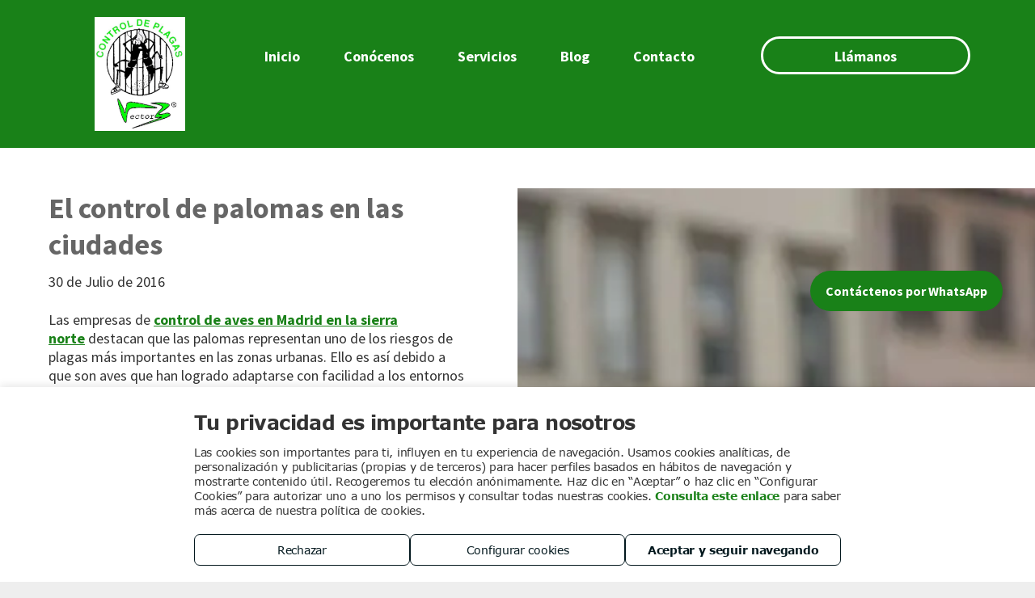

--- FILE ---
content_type: text/html;charset=utf-8
request_url: https://www.vector3controldeplagas.es/posts/el-control-de-palomas-en-las-ciudades
body_size: 45852
content:
<!doctype html >
<html xmlns="http://www.w3.org/1999/xhtml" lang="es"
      class="">
<head>
    <meta charset="utf-8">
    




































<script type="text/javascript">
    window._currentDevice = 'desktop';
    window.Parameters = window.Parameters || {
        HomeUrl: 'https://www.vector3controldeplagas.es/',
        AccountUUID: '5a9f42c8ac2b44c28a17f962001eb4ca',
        SystemID: 'EU_PRODUCTION',
        SiteAlias: 'cf874bd67cc3402e92f05745ee3056a3',
        SiteType: atob('RFVEQU9ORQ=='),
        PublicationDate: 'Tue Dec 03 22:59:17 UTC 2024',
        ExternalUid: '8180999',
        IsSiteMultilingual: false,
        InitialPostAlias: '',
        InitialPostPageUuid: '',
        InitialDynamicItem: 'el-control-de-palomas-en-las-ciudades',
        DynamicPageInfo: {
            isDynamicPage: true,
            base64JsonRowData: '[base64]',
        },
        InitialPageAlias: 'posts/~page-item~',
        InitialPageUuid: '2c420f545f454236b8b491c6a0f53e7c',
        InitialPageId: '28440328',
        InitialEncodedPageAlias: 'cG9zdHMvfnBhZ2UtaXRlbX4=',
        InitialHeaderUuid: '307c6bf5c656476c8025f1a9bb96605b',
        CurrentPageUrl: '',
        IsCurrentHomePage: false,
        AllowAjax: false,
        AfterAjaxCommand: null,
        HomeLinkText: 'Back To Home',
        UseGalleryModule: false,
        CurrentThemeName: 'Layout Theme',
        ThemeVersion: '44250',
        DefaultPageAlias: '',
        RemoveDID: true,
        WidgetStyleID: null,
        IsHeaderFixed: false,
        IsHeaderSkinny: false,
        IsBfs: true,
        StorePageAlias: 'null',
        StorePagesUrls: 'e30=',
        IsNewStore: 'false',
        StorePath: '',
        StoreId: 'null',
        StoreVersion: 0,
        StoreBaseUrl: '',
        StoreCleanUrl: true,
        StoreDisableScrolling: true,
        IsStoreSuspended: false,
        HasCustomDomain: true,
        SimpleSite: false,
        showCookieNotification: false,
        cookiesNotificationMarkup: 'null',
        translatedPageUrl: '',
        isFastMigrationSite: false,
        sidebarPosition: 'LEFT',
        currentLanguage: 'es',
        currentLocale: 'es',
        NavItems: '{}',
        errors: {
            general: 'There was an error connecting to the page.<br/> Make sure you are not offline.',
            password: 'Incorrect name/password combination',
            tryAgain: 'Try again'
        },
        NavigationAreaParams: {
            ShowBackToHomeOnInnerPages: true,
            NavbarSize: 7,
            NavbarLiveHomePage: 'https://www.vector3controldeplagas.es/',
            BlockContainerSelector: '.dmBody',
            NavbarSelector: '#dmNav:has(a)',
            SubNavbarSelector: '#subnav_main'
        },
        hasCustomCode: false,
        planID: '7',
        customTemplateId: 'null',
        siteTemplateId: 'null',
        productId: 'DM_DIRECT',
        disableTracking: false,
        pageType: 'DYNAMIC_PAGE_SUFFIX',
        isRuntimeServer: true,
        isInEditor: false,
        hasNativeStore: false,
        defaultLang: 'es',
        hamburgerMigration: null,
        isFlexSite: false
    };

    window.Parameters.LayoutID = {};
    window.Parameters.LayoutID[window._currentDevice] = 6;
    window.Parameters.LayoutVariationID = {};
    window.Parameters.LayoutVariationID[window._currentDevice] = 5;
</script>





















<!-- Injecting site-wide to the head -->

<script type="text/javascript" src="https://storage.googleapis.com/gcp_script_duda/scripts/cpm.min.js" data-swh-uuid="f8f92177b9344d4ca5883c072c674917">
</script>



<!-- End Injecting site-wide to the head -->

<!-- Inject secured cdn script -->


<!-- ========= Meta Tags ========= -->
<!-- PWA settings -->
<script>
    function toHash(str) {
        var hash = 5381, i = str.length;
        while (i) {
            hash = hash * 33 ^ str.charCodeAt(--i)
        }
        return hash >>> 0
    }
</script>
<script>
    (function (global) {
    //const cacheKey = global.cacheKey;
    const isOffline = 'onLine' in navigator && navigator.onLine === false;
    const hasServiceWorkerSupport = 'serviceWorker' in navigator;
    if (isOffline) {
        console.log('offline mode');
    }
    if (!hasServiceWorkerSupport) {
        console.log('service worker is not supported');
    }
    if (hasServiceWorkerSupport && !isOffline) {
        window.addEventListener('load', function () {
            const serviceWorkerPath = '/runtime-service-worker.js?v=3';
            navigator.serviceWorker
                .register(serviceWorkerPath, { scope: './' })
                .then(
                    function (registration) {
                        // Registration was successful
                        console.log(
                            'ServiceWorker registration successful with scope: ',
                            registration.scope
                        );
                    },
                    function (err) {
                        // registration failed :(
                        console.log('ServiceWorker registration failed: ', err);
                    }
                )
                .catch(function (err) {
                    console.log(err);
                });
        });

        // helper function to refresh the page
        var refreshPage = (function () {
            var refreshing;
            return function () {
                if (refreshing) return;
                // prevent multiple refreshes
                var refreshkey = 'refreshed' + location.href;
                var prevRefresh = localStorage.getItem(refreshkey);
                if (prevRefresh) {
                    localStorage.removeItem(refreshkey);
                    if (Date.now() - prevRefresh < 30000) {
                        return; // dont go into a refresh loop
                    }
                }
                refreshing = true;
                localStorage.setItem(refreshkey, Date.now());
                console.log('refereshing page');
                window.location.reload();
            };
        })();

        function messageServiceWorker(data) {
            return new Promise(function (resolve, reject) {
                if (navigator.serviceWorker.controller) {
                    var worker = navigator.serviceWorker.controller;
                    var messageChannel = new MessageChannel();
                    messageChannel.port1.onmessage = replyHandler;
                    worker.postMessage(data, [messageChannel.port2]);
                    function replyHandler(event) {
                        resolve(event.data);
                    }
                } else {
                    resolve();
                }
            });
        }
    }
})(window);
</script>
<!-- Add manifest -->
<!-- End PWA settings -->



<link rel="canonical" href="https://www.vector3controldeplagas.es/posts/el-control-de-palomas-en-las-ciudades">

<meta id="view" name="viewport" content="initial-scale=1, minimum-scale=1, maximum-scale=5, viewport-fit=cover">
<meta name="apple-mobile-web-app-capable" content="yes">

<!--Add favorites icons-->

<link rel="icon" type="image/x-icon" href="https://de.cdn-website.com/cf874bd67cc3402e92f05745ee3056a3/site_favicon_16_1686212822308.ico"/>

<!-- End favorite icons -->
<link rel="preconnect" href="https://le-de.cdn-website.com/"/>



<!-- render the required CSS and JS in the head section -->
<script id='d-js-dmapi'>
    window.SystemID = 'EU_PRODUCTION';

    if (!window.dmAPI) {
        window.dmAPI = {
            registerExternalRuntimeComponent: function () {
            },
            getCurrentDeviceType: function () {
                return window._currentDevice;
            },
            runOnReady: (ns, fn) => {
                const safeFn = dmAPI.toSafeFn(fn);
                ns = ns || 'global_' + Math.random().toString(36).slice(2, 11);
                const eventName = 'afterAjax.' + ns;

                if (document.readyState === 'complete') {
                    $.DM.events.off(eventName).on(eventName, safeFn);
                    setTimeout(function () {
                        safeFn({
                            isAjax: false,
                        });
                    }, 0);
                } else {
                    window?.waitForDeferred?.('dmAjax', () => {
                        $.DM.events.off(eventName).on(eventName, safeFn);
                        safeFn({
                            isAjax: false,
                        });
                    });
                }
            },
            toSafeFn: (fn) => {
                if (fn?.safe) {
                    return fn;
                }
                const safeFn = function (...args) {
                    try {
                        return fn?.apply(null, args);
                    } catch (e) {
                        console.log('function failed ' + e.message);
                    }
                };
                safeFn.safe = true;
                return safeFn;
            }
        };
    }

    if (!window.requestIdleCallback) {
        window.requestIdleCallback = function (fn) {
            setTimeout(fn, 0);
        }
    }
</script>

<!-- loadCSS function header.jsp-->






<script id="d-js-load-css">
/**
 * There are a few <link> tags with CSS resource in them that are preloaded in the page
 * in each of those there is a "onload" handler which invokes the loadCSS callback
 * defined here.
 * We are monitoring 3 main CSS files - the runtime, the global and the page.
 * When each load we check to see if we can append them all in a batch. If threre
 * is no page css (which may happen on inner pages) then we do not wait for it
 */
(function () {
  let cssLinks = {};
  function loadCssLink(link) {
    link.onload = null;
    link.rel = "stylesheet";
    link.type = "text/css";
  }
  
    function checkCss() {
      const pageCssLink = document.querySelector("[id*='CssLink']");
      const widgetCssLink = document.querySelector("[id*='widgetCSS']");

        if (cssLinks && cssLinks.runtime && cssLinks.global && (!pageCssLink || cssLinks.page) && (!widgetCssLink || cssLinks.widget)) {
            const storedRuntimeCssLink = cssLinks.runtime;
            const storedPageCssLink = cssLinks.page;
            const storedGlobalCssLink = cssLinks.global;
            const storedWidgetCssLink = cssLinks.widget;

            storedGlobalCssLink.disabled = true;
            loadCssLink(storedGlobalCssLink);

            if (storedPageCssLink) {
                storedPageCssLink.disabled = true;
                loadCssLink(storedPageCssLink);
            }

            if(storedWidgetCssLink) {
                storedWidgetCssLink.disabled = true;
                loadCssLink(storedWidgetCssLink);
            }

            storedRuntimeCssLink.disabled = true;
            loadCssLink(storedRuntimeCssLink);

            requestAnimationFrame(() => {
                setTimeout(() => {
                    storedRuntimeCssLink.disabled = false;
                    storedGlobalCssLink.disabled = false;
                    if (storedPageCssLink) {
                      storedPageCssLink.disabled = false;
                    }
                    if (storedWidgetCssLink) {
                      storedWidgetCssLink.disabled = false;
                    }
                    // (SUP-4179) Clear the accumulated cssLinks only when we're
                    // sure that the document has finished loading and the document 
                    // has been parsed.
                    if(document.readyState === 'interactive') {
                      cssLinks = null;
                    }
                }, 0);
            });
        }
    }
  

  function loadCSS(link) {
    try {
      var urlParams = new URLSearchParams(window.location.search);
      var noCSS = !!urlParams.get("nocss");
      var cssTimeout = urlParams.get("cssTimeout") || 0;

      if (noCSS) {
        return;
      }
      if (link.href && link.href.includes("d-css-runtime")) {
        cssLinks.runtime = link;
        checkCss();
      } else if (link.id === "siteGlobalCss") {
        cssLinks.global = link;
        checkCss();
      } 
      
      else if (link.id && link.id.includes("CssLink")) {
        cssLinks.page = link;
        checkCss();
      } else if (link.id && link.id.includes("widgetCSS")) {
        cssLinks.widget = link;
        checkCss();
      }
      
      else {
        requestIdleCallback(function () {
          window.setTimeout(function () {
            loadCssLink(link);
          }, parseInt(cssTimeout, 10));
        });
      }
    } catch (e) {
      throw e
    }
  }
  window.loadCSS = window.loadCSS || loadCSS;
})();
</script>



<script data-role="deferred-init" type="text/javascript">
    /* usage: window.getDeferred(<deferred name>).resolve() or window.getDeferred(<deferred name>).promise.then(...)*/
    function Def() {
        this.promise = new Promise((function (a, b) {
            this.resolve = a, this.reject = b
        }).bind(this))
    }

    const defs = {};
    window.getDeferred = function (a) {
        return null == defs[a] && (defs[a] = new Def), defs[a]
    }
    window.waitForDeferred = function (b, a, c) {
        let d = window?.getDeferred?.(b);
        d
            ? d.promise.then(a)
            : c && ["complete", "interactive"].includes(document.readyState)
                ? setTimeout(a, 1)
                : c
                    ? document.addEventListener("DOMContentLoaded", a)
                    : console.error(`Deferred  does not exist`);
    };
</script>
<style id="forceCssIncludes">
    /* This file is auto-generated from a `scss` file with the same name */

.videobgwrapper{overflow:hidden;position:absolute;z-index:0;width:100%;height:100%;top:0;left:0;pointer-events:none;border-radius:inherit}.videobgframe{position:absolute;width:101%;height:100%;top:50%;left:50%;transform:translateY(-50%) translateX(-50%);object-fit:fill}#dm video.videobgframe{margin:0}@media (max-width:767px){.dmRoot .dmPhotoGallery.newPhotoGallery:not(.photo-gallery-done){min-height:80vh}}@media (min-width:1025px){.dmRoot .dmPhotoGallery.newPhotoGallery:not(.photo-gallery-done){min-height:45vh}}@media (min-width:768px) and (max-width:1024px){.responsiveTablet .dmPhotoGallery.newPhotoGallery:not(.photo-gallery-done){min-height:45vh}}#dm [data-show-on-page-only]{display:none!important}#dmRoot div.stickyHeaderFix div.site_content{margin-top:0!important}#dmRoot div.stickyHeaderFix div.hamburger-header-container{position:relative}
    

</style>
<style id="cssVariables" type="text/css">
    :root {
  --color_1: rgba(25, 129, 24, 1);
  --color_2: rgba(51,51,51,1);
  --color_3: rgba(119,119,119,1);
  --color_4: rgba(255, 255, 255, 1);
  --color_5: rgba(239,239,239,1);
}
</style>























<!-- Google Fonts Include -->













<!-- loadCSS function fonts.jsp-->



<link type="text/css" rel="stylesheet" href="https://de.cdn-website.com/fonts/css2?family=Lato:ital,wght@0,100;0,300;0,400;0,700;0,900;1,100;1,300;1,400;1,700;1,900&family=Lora:ital,wght@0,400..700;1,400..700&family=Source+Sans+Pro:ital,wght@0,200;0,300;0,400;0,600;0,700;0,900;1,200;1,300;1,400;1,600;1,700;1,900&amp;subset=latin-ext&amp;display=swap"  />





<!-- RT CSS Include d-css-runtime-desktop-one-package-structured-global-->
<link rel="stylesheet" type="text/css" href="https://static.cdn-website.com/mnlt/production/6120/_dm/s/rt/dist/css/d-css-runtime-desktop-one-package-structured-global.min.css" />

<!-- End of RT CSS Include -->

<link type="text/css" rel="stylesheet" href="https://de.cdn-website.com/WIDGET_CSS/d0a53790dca73d40b2b749563bd59e88.css" id="widgetCSS" />

<!-- Support `img` size attributes -->
<style>img[width][height] {
  height: auto;
}</style>

<!-- Support showing sticky element on page only -->
<style>
  body[data-page-alias="posts/~page-item~"] #dm [data-show-on-page-only="posts/~page-item~"] {
    display: block !important;
  }
</style>

<!-- This is populated in Ajax navigation -->
<style id="pageAdditionalWidgetsCss" type="text/css">
</style>




<!-- Site CSS -->
<link type="text/css" rel="stylesheet" href="https://de.cdn-website.com/cf874bd67cc3402e92f05745ee3056a3/files/cf874bd67cc3402e92f05745ee3056a3_1.min.css?v=105" id="siteGlobalCss" />



<style id="customWidgetStyle" type="text/css">
    
</style>
<style id="innerPagesStyle" type="text/css">
    
</style>


<style
        id="additionalGlobalCss" type="text/css"
>
</style>

<style id="pagestyle" type="text/css">
    *#dm *.dmBody div.u_1955112200
{
	background-color:rgba(255,255,255,1) !important;
}
*#dm *.dmBody div.u_1281209025
{
	background-color:rgba(255,255,255,1) !important;
}
*#dm *.dmBody div.u_1914544808
{
	background-repeat:no-repeat !important;
	background-image:url(https://irt-cdn.multiscreensite.com/md/dmtmpl/dms3rep/multi/office-building-exterior.jpg) !important;
	background-size:cover !important;
}
.u_1588093293
{
}
.u_1281209025
{
}
.u_1914544808
{
}
.u_1955112200
{
}
.u_1340222203
{
}
*#dm *.dmBody *.u_1786677254
{
	color:rgb(102,102,102) !important;
	font-size:50px !important;
	font-weight:700 !important;
}
*#dm *.dmBody div.u_1340222203
{
	background-color:var(--color_5) !important;
}

</style>

<style id="pagestyleDevice" type="text/css">
    *#dm *.dmBody h3.u_1786677254
{
	float:none !important;
	top:0 !important;
	left:0 !important;
	width:587px !important;
	position:relative !important;
	height:auto !important;
	padding-top:2px !important;
	padding-left:0 !important;
	padding-bottom:2px !important;
	margin-right:0 !important;
	margin-left:-0.5px !important;
	max-width:calc(100% - 0px) !important;
	margin-top:8px !important;
	margin-bottom:8px !important;
	padding-right:0 !important;
	min-width:25px !important;
	text-align:left !important;
}
*#dm *.dmBody div.u_1460675733
{
	height:55px !important;
	float:none !important;
	top:0 !important;
	left:0 !important;
	width:424px !important;
	position:relative !important;
	padding-top:0 !important;
	padding-left:0 !important;
	padding-bottom:0 !important;
	margin-right:0 !important;
	margin-left:137px !important;
	max-width:calc(100% - 137px) !important;
	margin-top:0 !important;
	margin-bottom:0 !important;
	padding-right:0 !important;
	min-width:25px !important;
	text-align:center !important;
}
*#dm *.dmBody div.u_1058850959
{
	float:none !important;
	top:0 !important;
	left:0 !important;
	width:100% !important;
	position:relative !important;
	height:auto !important;
	padding-top:2px !important;
	padding-left:0 !important;
	padding-bottom:2px !important;
	margin-right:auto !important;
	margin-left:0 !important;
	max-width:100% !important;
	margin-top:20px !important;
	margin-bottom:8px !important;
	padding-right:0 !important;
	min-width:0 !important;
	display:block !important;
}
*#dm *.dmBody div.u_1914544808
{
	background-position:50% 50% !important;
	padding-left:0 !important;
	padding-right:20px !important;
	background-repeat:no-repeat !important;
	background-size:cover !important;
}
*#dm *.dmBody div.u_1281209025
{
	padding-top:0 !important;
	padding-left:60px !important;
	padding-bottom:100px !important;
	padding-right:60px !important;
	margin-left:0 !important;
	margin-top:0 !important;
	margin-bottom:-70px !important;
	margin-right:0 !important;
}
*#dm *.dmBody div.u_1955112200
{
	float:none !important;
	top:0 !important;
	left:0 !important;
	width:auto !important;
	position:relative !important;
	height:auto !important;
	padding-top:0 !important;
	padding-left:0 !important;
	padding-bottom:0 !important;
	margin-right:0 !important;
	margin-left:0 !important;
	max-width:none !important;
	margin-top:50px !important;
	margin-bottom:0 !important;
	padding-right:0 !important;
	min-width:0 !important;
	text-align:center !important;
}
*#dm *.dmBody div.u_1786677254
{
	float:none !important;
	top:0 !important;
	left:0 !important;
	width:100% !important;
	position:relative !important;
	height:auto !important;
	padding-top:2px !important;
	padding-left:0 !important;
	padding-bottom:2px !important;
	margin-right:0 !important;
	margin-left:0 !important;
	max-width:calc(100% - 0px) !important;
	margin-top:0 !important;
	margin-bottom:8px !important;
	padding-right:0 !important;
	min-width:25px !important;
	display:block !important;
	font-size:36px !important;
}
*#dm *.dmBody div.u_1544093794
{
	float:none !important;
	top:0 !important;
	left:0 !important;
	width:567px !important;
	position:relative !important;
	height:37px !important;
	padding-top:0 !important;
	padding-left:0 !important;
	padding-bottom:0 !important;
	max-width:100% !important;
	padding-right:0 !important;
	min-width:0 !important;
	text-align:center !important;
	display:block !important;
	margin-right:auto !important;
	margin-left:auto !important;
	margin-top:0 !important;
	margin-bottom:0 !important;
}
*#dm *.dmBody div.u_1340222203
{
	padding-top:40px !important;
	padding-bottom:40px !important;
	padding-right:60px !important;
	padding-left:60px !important;
	margin-left:0px !important;
	margin-top:0px !important;
	margin-bottom:0px !important;
	margin-right:0px !important;
	width:auto !important;
	float:none !important;
	top:0 !important;
	left:0 !important;
	position:relative !important;
	height:auto !important;
	max-width:100% !important;
	min-width:0 !important;
	text-align:start !important;
}

</style>

<!-- Flex Sections CSS -->







<style id="globalFontSizeStyle" type="text/css">
    
</style>
<style id="pageFontSizeStyle" type="text/css">
</style>




<style id="hideAnimFix">
  .dmDesktopBody:not(.editGrid) [data-anim-desktop]:not([data-anim-desktop='none']), .dmDesktopBody:not(.editGrid) [data-anim-extended] {
    visibility: hidden;
  }

  .dmDesktopBody:not(.editGrid) .dmNewParagraph[data-anim-desktop]:not([data-anim-desktop='none']), .dmDesktopBody:not(.editGrid) .dmNewParagraph[data-anim-extended] {
    visibility: hidden !important;
  }


  #dmRoot:not(.editGrid) .flex-element [data-anim-extended] {
    visibility: hidden;
  }

</style>




<style id="fontFallbacks">
    @font-face {
  font-family: "Lato Fallback";
  src: local('Arial');
  ascent-override: 101.3181%;
  descent-override: 21.865%;
  size-adjust: 97.4159%;
  line-gap-override: 0%;
 }@font-face {
  font-family: "Lora Fallback";
  src: local('Arial');
  ascent-override: 95.2907%;
  descent-override: 25.9539%;
  size-adjust: 105.5717%;
  line-gap-override: 0%;
 }
</style>


<!-- End render the required css and JS in the head section -->









  <link type="application/rss+xml" rel="alternate" href="https://www.vector3controldeplagas.es/feed/rss2"/>
  <link type="application/atom+xml" rel="alternate" href="https://www.vector3controldeplagas.es/feed/atom"/>
  <meta property="og:type" content="website"/>
  <meta property="og:url" content="https://www.vector3controldeplagas.es/posts/el-control-de-palomas-en-las-ciudades"/>
  <title>
    
    Control de aves en Madrid en la sierra norte: el control de palomas
  
  </title>
  <meta name="description" content="Las empresas de control de aves en Madrid en la sierra norte destacan el riesgo de las palomas como potencial plaga según Vector 3 Control de Plagas, S.L."/>

  <meta name="twitter:card" content="summary"/>
  <meta name="twitter:title" content="Control de aves en Madrid en la sierra norte: el control de palomas"/>
  <meta name="twitter:description" content="Las empresas de control de aves en Madrid en la sierra norte destacan el riesgo de las palomas como potencial plaga según Vector 3 Control de Plagas, S.L."/>
  <meta property="og:description" content="Las empresas de control de aves en Madrid en la sierra norte destacan el riesgo de las palomas como potencial plaga según Vector 3 Control de Plagas, S.L."/>
  <meta property="og:title" content="Control de aves en Madrid en la sierra norte: el control de palomas"/>




<!-- SYS- RVVfUFJPRFVDVElPTg== -->
</head>





















<body id="dmRoot" data-page-alias="posts/~page-item~"  class="dmRoot dmDesktopBody fix-mobile-scrolling addCanvasBorder dmResellerSite dmLargeBody responsiveTablet "
      style="padding:0;margin:0;"
      
    >
















<!-- ========= Site Content ========= -->
<div id="dm" class='dmwr'>
    
    <div class="dm_wrapper standard-var5 widgetStyle-3 standard">
         <div dmwrapped="true" id="1063955801"> <div dmtemplateid="Hamburger" data-responsive-name="ResponsiveDesktopTopTabletHamburger" class="runtime-module-container dm-bfs dm-layout-sec hasAnimations hasStickyHeader rows-1200 page-3298599 page-3254514 page-3343395 page-3363232 page-3298640 page-3380608 page-3435498 page-3435507 page-3435508 page-3435509 page-3435551 page-3435564 page-3435587 page-3951333 layout-drawer_fixed-header dmPageBody d-page-1333646182 inputs-css-clean dmFreeHeader" id="dm-outer-wrapper" data-page-class="1333646182" data-soch="true" data-background-parallax-selector=".dmHomeSection1, .dmSectionParallex"> <div id="dmStyle_outerContainer" class="dmOuter"> <div id="dmStyle_innerContainer" class="dmInner"> <div class="dmLayoutWrapper standard-var dmStandardDesktop"> <div id="site_content"> <div class="p_hfcontainer showOnMedium"> <div id="hamburger-drawer" class="hamburger-drawer layout-drawer" layout="e9d510f4eb904e939c2be8efaf777e6e===header" data-origin="top" data-auto-height="true"> <div class="u_1629219940 dmRespRow" style="text-align: center;" id="1629219940"> <div class="dmRespColsWrapper" id="1308429605"> <div class="u_1157830035 dmRespCol small-12 medium-12 large-12 empty-column" id="1157830035"></div> 
</div> 
</div> 
 <div class="u_1231735818 dmRespRow middleDrawerRow" style="text-align: center;" id="1231735818"> <div class="dmRespColsWrapper" id="1604878648"> <div class="dmRespCol small-12 u_1309213378 medium-12 large-12" id="1309213378"> <nav class="u_1379650990 effect-text-color main-navigation unifiednav dmLinksMenu" role="navigation" layout-main="vertical_nav_layout_4" layout-sub="submenu_horizontal_1" data-show-vertical-sub-items="HIDE" id="1379650990" dmle_extension="onelinksmenu" data-element-type="onelinksmenu" data-nav-structure="VERTICAL" wr="true" icon="true" surround="true" navigation-id="unifiedNav"> <ul role="menubar" class="unifiednav__container  " data-auto="navigation-pages"> <li role="menuitem" class=" unifiednav__item-wrap " data-auto="more-pages" data-depth="0"> <a href="/" class="unifiednav__item  dmUDNavigationItem_00  " target="" data-target-page-alias=""> <span class="nav-item-text " data-link-text="
         Inicio
        " data-auto="page-text-style">Inicio<span class="icon icon-angle-down"></span> 
</span> 
</a> 
</li> 
 <li role="menuitem" aria-haspopup="true" data-sub-nav-menu="true" class=" unifiednav__item-wrap " data-auto="more-pages" data-depth="0"> <a href="#" class="unifiednav__item  dmUDNavigationItem_010101912008  unifiednav__item_has-sub-nav" target="" data-target-page-alias=""> <span class="nav-item-text " data-link-text="
         Conócenos
        " data-auto="page-text-style">Con&oacute;cenos<span class="icon icon-angle-down"></span> 
</span> 
</a> 
 <ul role="menu" aria-expanded="false" class="unifiednav__container unifiednav__container_sub-nav" data-depth="0" data-auto="sub-pages"> <li role="menuitem" class=" unifiednav__item-wrap " data-auto="more-pages" data-depth="1"> <a href="/galeria" class="unifiednav__item  dmUDNavigationItem_010101486053  " target="" data-target-page-alias=""> <span class="nav-item-text " data-link-text="
           Galería de imágenes
          " data-auto="page-text-style">Galer&iacute;a de im&aacute;genes<span class="icon icon-angle-right"></span> 
</span> 
</a> 
</li> 
 <li role="menuitem" class=" unifiednav__item-wrap " data-auto="more-pages" data-depth="1"> <a href="/videos" class="unifiednav__item  dmUDNavigationItem_010101865845  " target="" data-target-page-alias=""> <span class="nav-item-text " data-link-text="
           Galería de vídeos
          " data-auto="page-text-style">Galer&iacute;a de v&iacute;deos<span class="icon icon-angle-right"></span> 
</span> 
</a> 
</li> 
 <li role="menuitem" class=" unifiednav__item-wrap " data-auto="more-pages" data-depth="1"> <a href="/saber-mas" class="unifiednav__item  dmUDNavigationItem_010101470240  " target="" data-target-page-alias=""> <span class="nav-item-text " data-link-text="
           Saber Más
          " data-auto="page-text-style">Saber M&aacute;s<span class="icon icon-angle-right"></span> 
</span> 
</a> 
</li> 
 <li role="menuitem" class=" unifiednav__item-wrap " data-auto="more-pages" data-depth="1"> <a href="/noticias" class="unifiednav__item  dmUDNavigationItem_010101683867  " target="" data-target-page-alias=""> <span class="nav-item-text " data-link-text="
           Noticias
          " data-auto="page-text-style">Noticias<span class="icon icon-angle-right"></span> 
</span> 
</a> 
</li> 
</ul> 
</li> 
 <li role="menuitem" aria-haspopup="true" data-sub-nav-menu="true" class=" unifiednav__item-wrap " data-auto="more-pages" data-depth="0"> <a href="/serviciosf032cd28" class="unifiednav__item  dmUDNavigationItem_010101691918  unifiednav__item_has-sub-nav" target="" data-target-page-alias=""> <span class="nav-item-text " data-link-text="
         Servicios
        " data-auto="page-text-style">Servicios<span class="icon icon-angle-down"></span> 
</span> 
</a> 
 <ul role="menu" aria-expanded="false" class="unifiednav__container unifiednav__container_sub-nav" data-depth="0" data-auto="sub-pages"> <li role="menuitem" class=" unifiednav__item-wrap " data-auto="more-pages" data-depth="1"> <a href="/categorías-de-servicios9fd1/procesionaria-del-pino" class="unifiednav__item    " target="" data-target-page-alias=""> <span class="nav-item-text " data-link-text="Procesionaria del pino" data-auto="page-text-style">Procesionaria del pino<span class="icon icon-angle-right"></span> 
</span> 
</a> 
</li> 
 <li role="menuitem" class=" unifiednav__item-wrap " data-auto="more-pages" data-depth="1"> <a href="/categorías-de-servicios9fd1/control-de-plagas" class="unifiednav__item    " target="" data-target-page-alias=""> <span class="nav-item-text " data-link-text="Control de plagas" data-auto="page-text-style">Control de plagas<span class="icon icon-angle-right"></span> 
</span> 
</a> 
</li> 
 <li role="menuitem" class=" unifiednav__item-wrap " data-auto="more-pages" data-depth="1"> <a href="/categorías-de-servicios9fd1/desratizacion" class="unifiednav__item    " target="" data-target-page-alias=""> <span class="nav-item-text " data-link-text="Desratización" data-auto="page-text-style">Desratizaci&oacute;n<span class="icon icon-angle-right"></span> 
</span> 
</a> 
</li> 
 <li role="menuitem" class=" unifiednav__item-wrap " data-auto="more-pages" data-depth="1"> <a href="/categorías-de-servicios9fd1/desinsectacion" class="unifiednav__item    " target="" data-target-page-alias=""> <span class="nav-item-text " data-link-text="Desinsectación" data-auto="page-text-style">Desinsectaci&oacute;n<span class="icon icon-angle-right"></span> 
</span> 
</a> 
</li> 
 <li role="menuitem" class=" unifiednav__item-wrap " data-auto="more-pages" data-depth="1"> <a href="/categorías-de-servicios9fd1/control-de-avispas-y-voladores" class="unifiednav__item    " target="" data-target-page-alias=""> <span class="nav-item-text " data-link-text="Control de aves y palomas" data-auto="page-text-style">Control de aves y palomas<span class="icon icon-angle-right"></span> 
</span> 
</a> 
</li> 
 <li role="menuitem" class=" unifiednav__item-wrap " data-auto="more-pages" data-depth="1"> <a href="/categorías-de-servicios9fd1/tratamientos" class="unifiednav__item    " target="" data-target-page-alias=""> <span class="nav-item-text " data-link-text="Tratamientos" data-auto="page-text-style">Tratamientos<span class="icon icon-angle-right"></span> 
</span> 
</a> 
</li> 
 <li role="menuitem" class=" unifiednav__item-wrap " data-auto="more-pages" data-depth="1"> <a href="/categorías-de-servicios9fd1/el-sistema-de-analisis-de-peligros-y-puntos-de-control-critico-appcc" class="unifiednav__item    " target="" data-target-page-alias=""> <span class="nav-item-text " data-link-text="El Sistema de Análisis de Peligros y Puntos de Control Crítico (APPCC)" data-auto="page-text-style">El Sistema de An&aacute;lisis de Peligros y Puntos de Control Cr&iacute;tico (APPCC)<span class="icon icon-angle-right"></span> 
</span> 
</a> 
</li> 
 <li role="menuitem" class=" unifiednav__item-wrap " data-auto="more-pages" data-depth="1"> <a href="/categorías-de-servicios9fd1/tratamientos-fitosanitarios" class="unifiednav__item    " target="" data-target-page-alias=""> <span class="nav-item-text " data-link-text="Tratamientos Fitosanitarios" data-auto="page-text-style">Tratamientos Fitosanitarios<span class="icon icon-angle-right"></span> 
</span> 
</a> 
</li> 
 <li role="menuitem" class=" unifiednav__item-wrap " data-auto="more-pages" data-depth="1"> <a href="/categorías-de-servicios9fd1/otros" class="unifiednav__item    " target="" data-target-page-alias=""> <span class="nav-item-text " data-link-text="Otros" data-auto="page-text-style">Otros<span class="icon icon-angle-right"></span> 
</span> 
</a> 
</li> 
</ul> 
</li> 
 <li role="menuitem" class=" unifiednav__item-wrap " data-auto="more-pages" data-depth="0"> <a href="/blog" class="unifiednav__item  dmUDNavigationItem_010101156991  " target="" data-target-page-alias=""> <span class="nav-item-text " data-link-text="
         Blog
        " data-auto="page-text-style">Blog<span class="icon icon-angle-down"></span> 
</span> 
</a> 
</li> 
 <li role="menuitem" class=" unifiednav__item-wrap " data-auto="more-pages" data-depth="0"> <a href="/contacto" class="unifiednav__item  dmUDNavigationItem_010101905091  " target="" data-target-page-alias=""> <span class="nav-item-text " data-link-text="
         Contacto
        " data-auto="page-text-style">Contacto<span class="icon icon-angle-down"></span> 
</span> 
</a> 
</li> 
</ul> 
</nav> 
</div> 
</div> 
</div> 
 <div class="u_1343494536 dmRespRow" style="text-align: center;" id="1343494536"> <div class="dmRespColsWrapper" id="1023212691"> <div class="u_1787539256 dmRespCol small-12 medium-12 large-12 empty-column" id="1787539256"></div> 
</div> 
</div> 
</div> 
 <div class="layout-drawer-overlay" id="layout-drawer-overlay"></div> 
</div> 
 <div class="site_content"> <div id="hamburger-header-container" class="showOnMedium hamburger-header-container p_hfcontainer"> <div id="hamburger-header" class="hamburger-header p_hfcontainer" layout="44dc38f951e9489490b055748e10ba9f===header"> <div class="u_1010252925 dmRespRow" style="text-align: center;" id="1010252925"> <div class="dmRespColsWrapper" id="1007746630"> <div class="u_1405657682 dmRespCol small-12 large-10 medium-10" id="1405657682"> <div class="u_1322311454 imageWidget align-center" data-element-type="image" data-widget-type="image" id="1322311454" data-binding="W3siYmluZGluZ05hbWUiOiJpbWFnZSIsInZhbHVlIjoic2l0ZV9pbWFnZXMubG9nbyJ9XQ=="> <a href="/" id="1385805567" file="false"><img src="https://le-de.cdn-website.com/cf874bd67cc3402e92f05745ee3056a3/dms3rep/multi/opt/VECTOR3-web-1920w.png" id="1339265577" class="" data-dm-image-path="https://de.cdn-website.com/cf874bd67cc3402e92f05745ee3056a3/dms3rep/multi/VECTOR3-web.png" alt="logotipo cabecera" data-diy-image="" onerror="handleImageLoadError(this)"/></a> 
</div> 
</div> 
 <div class="u_1741378148 dmRespCol small-12 large-2 medium-2" id="1741378148"> <a class="u_1443388979 default dmDefaultGradient align-center dmCall voipReplacement dmWidget dmNoMark dmWwr" href="tel:91 386 35 03" contenteditable="false" onclick=";return dm_gaq_push_event('ClickToCall', 'Call',null,'cf874bd67cc3402e92f05745ee3056a3', this);" id="1443388979" dmle_extension="clicktocall" data-element-type="clicktocall" data-binding="W3siYmluZGluZ05hbWUiOiJwaG9uZSIsInZhbHVlIjoiY29udGVudF9saWJyYXJ5Lmdsb2JhbC5waG9uZS50ZWzDqWZvbm8gbcOzdmlsIn1d" data-mtm="click_show_phone" data-buttonstyle="FLAT_ROUND_ICON" wr="true" data-display-type="block" data-ads="click_show_phone" icon="true" surround="true" description="Llámenos" adwords="" icon-name="icon-phone" phone="91 386 35 03" text="" image=""> <span class="iconBg" aria-hidden="true"> <span class="icon hasFontIcon icon-phone"></span> 
</span> 
 <span class="text">Ll&aacute;menos</span> 
</a> 
</div> 
</div> 
</div> 
</div> 
</div> 
 <button class="showOnMedium layout-drawer-hamburger hamburger-on-header" id="layout-drawer-hamburger" aria-label="menu" aria-controls="hamburger-drawer" aria-expanded="false"> <span class="hamburger__slice"></span> 
 <span class="hamburger__slice"></span> 
 <span class="hamburger__slice"></span> 
</button> 
 <div class="dmHeaderContainer fHeader d-header-wrapper showOnLarge"> <div id="hcontainer" class="u_hcontainer dmHeader p_hfcontainer" freeheader="true" layout="f014fc9487554eb885e18628ee6309e9===header" data-scrollable-target="body" data-scrollable-target-threshold="1" data-scroll-responder-id="1" logo-size-target="100%" mini-header-show-only-navigation-row="true"> <div dm:templateorder="85" class="dmHeaderResp dmHeaderStack noSwitch" id="1709005236"> <div class="u_1111365427 dmRespRow hide-for-small" style="text-align: center;" id="1111365427"> <div class="dmRespColsWrapper u_1287485592" id="1287485592"> <div class="u_1118250994 dmRespCol small-12 large-2 medium-2" id="1118250994"> <span id="1651660396" class="u_1651660396"></span> 
 <div class="u_1442475155 imageWidget" data-widget-type="image" id="1442475155" data-element-type="image" data-binding="W3siYmluZGluZ05hbWUiOiJpbWFnZSIsInZhbHVlIjoic2l0ZV9pbWFnZXMubG9nbyJ9XQ=="> <a href="/" id="1327408277" class="u_1327408277"><img src="https://le-de.cdn-website.com/cf874bd67cc3402e92f05745ee3056a3/dms3rep/multi/opt/VECTOR3-web-1920w.png" id="1580879825" class="u_1580879825" dm_changed="true" alt="logotipo cabecera" data-diy-image="" data-dm-image-path="https://de.cdn-website.com/cf874bd67cc3402e92f05745ee3056a3/dms3rep/multi/VECTOR3-web.png" onerror="handleImageLoadError(this)"/></a> 
</div> 
</div> 
 <div class="u_1161161890 dmRespCol small-12 large-7 medium-7" id="1161161890"> <div class="u_1888438659 default dmLinksMenu desktopNavWrapper" id="1888438659" dmle_extension="onelinksmenu" data-element-type="onelinksmenu" navigation_id="" wr="true" icon="true" surround="true" adwords=""> <ul class="dmNavWrapper dmn menuContainer "> <li class=" desktopTopNav navListLi navButtonLi   "> <a href="/" class="dmUDNavigationItem_00 " target="" data-target-page-alias=""> <span class="navItemText ">Inicio</span> 
</a> 
</li> 
 <li class=" desktopTopNav navListLi navButtonLi   hasdmSub  "> <a href="#" class="dmUDNavigationItem_010101912008 " target="" data-target-page-alias=""> <span class="navItemText ">Con&oacute;cenos</span> 
</a> 
 <ul class="dmNavigationStyle_1 dmNavigation dmn innerUl "> <li class=" dmSub navListLi navButtonLi   "> <a href="/galeria" class="dmUDNavigationItem_010101486053 " target="" data-target-page-alias=""> <span class="navItemText ">Galer&iacute;a de im&aacute;genes</span> 
</a> 
</li> 
 <li class=" dmSub navListLi navButtonLi   "> <a href="/videos" class="dmUDNavigationItem_010101865845 " target="" data-target-page-alias=""> <span class="navItemText ">Galer&iacute;a de v&iacute;deos</span> 
</a> 
</li> 
 <li class=" dmSub navListLi navButtonLi   "> <a href="/saber-mas" class="dmUDNavigationItem_010101470240 " target="" data-target-page-alias=""> <span class="navItemText ">Saber M&aacute;s</span> 
</a> 
</li> 
 <li class=" dmSub navListLi navButtonLi   "> <a href="/noticias" class="dmUDNavigationItem_010101683867 " target="" data-target-page-alias=""> <span class="navItemText ">Noticias</span> 
</a> 
</li> 
</ul> 
</li> 
 <li class=" desktopTopNav navListLi navButtonLi   hasdmSub  "> <a href="/serviciosf032cd28" class="dmUDNavigationItem_010101691918 " target="" data-target-page-alias=""> <span class="navItemText ">Servicios</span> 
</a> 
 <ul class="dmNavigationStyle_1 dmNavigation dmn innerUl "> <li class=" dmSub navListLi navButtonLi   "> <a href="/categorías-de-servicios9fd1/procesionaria-del-pino" class=" " target="" data-target-page-alias=""> <span class="navItemText ">Procesionaria del pino</span> 
</a> 
</li> 
 <li class=" dmSub navListLi navButtonLi   "> <a href="/categorías-de-servicios9fd1/control-de-plagas" class=" " target="" data-target-page-alias=""> <span class="navItemText ">Control de plagas</span> 
</a> 
</li> 
 <li class=" dmSub navListLi navButtonLi   "> <a href="/categorías-de-servicios9fd1/desratizacion" class=" " target="" data-target-page-alias=""> <span class="navItemText ">Desratizaci&oacute;n</span> 
</a> 
</li> 
 <li class=" dmSub navListLi navButtonLi   "> <a href="/categorías-de-servicios9fd1/desinsectacion" class=" " target="" data-target-page-alias=""> <span class="navItemText ">Desinsectaci&oacute;n</span> 
</a> 
</li> 
 <li class=" dmSub navListLi navButtonLi   "> <a href="/categorías-de-servicios9fd1/control-de-avispas-y-voladores" class=" " target="" data-target-page-alias=""> <span class="navItemText ">Control de aves y palomas</span> 
</a> 
</li> 
 <li class=" dmSub navListLi navButtonLi   "> <a href="/categorías-de-servicios9fd1/tratamientos" class=" " target="" data-target-page-alias=""> <span class="navItemText ">Tratamientos</span> 
</a> 
</li> 
 <li class=" dmSub navListLi navButtonLi   "> <a href="/categorías-de-servicios9fd1/el-sistema-de-analisis-de-peligros-y-puntos-de-control-critico-appcc" class=" " target="" data-target-page-alias=""> <span class="navItemText ">El Sistema de An&aacute;lisis de Peligros y Puntos de Control Cr&iacute;tico (APPCC)</span> 
</a> 
</li> 
 <li class=" dmSub navListLi navButtonLi   "> <a href="/categorías-de-servicios9fd1/tratamientos-fitosanitarios" class=" " target="" data-target-page-alias=""> <span class="navItemText ">Tratamientos Fitosanitarios</span> 
</a> 
</li> 
 <li class=" dmSub navListLi navButtonLi   "> <a href="/categorías-de-servicios9fd1/otros" class=" " target="" data-target-page-alias=""> <span class="navItemText ">Otros</span> 
</a> 
</li> 
</ul> 
</li> 
 <li class=" desktopTopNav navListLi navButtonLi   "> <a href="/blog" class="dmUDNavigationItem_010101156991 " target="" data-target-page-alias=""> <span class="navItemText ">Blog</span> 
</a> 
</li> 
 <li class=" desktopTopNav navListLi navButtonLi   "> <a href="/contacto" class="dmUDNavigationItem_010101905091 " target="" data-target-page-alias=""> <span class="navItemText ">Contacto</span> 
</a> 
</li> 
</ul> 
</div> 
</div> 
 <div class="u_1115189408 dmRespCol small-12 large-3 medium-3" id="1115189408"> <a data-display-type="block" class="u_1641048318 align-center dmButtonLink dmWidget dmWwr default dmOnlyButton dmDefaultGradient" file="false" href="tel:91 386 35 03" data-element-type="dButtonLinkId" id="1641048318"> <span class="iconBg" aria-hidden="true" id="1834323307"> <span class="icon hasFontIcon icon-star" id="1763812677"></span> 
</span> 
 <span class="text" id="1089053690">Ll&aacute;manos</span> 
</a> 
</div> 
</div> 
</div> 
</div> 
</div> 
</div> 
 <div class="stickyHeaderSpacer" id="stickyHeaderSpacer" data-new="true"></div> 
 <div dmwrapped="true" id="dmFirstContainer" class="dmBody u_dmStyle_template_posts/~page-item~"> <div id="allWrapper" class="allWrapper"> <div id="dm_content" class="dmContent" role="main"> <div dm:templateorder="1" class="dmDefaultRespTmpl" id="1333646182"> <div class="innerPageTmplBox dmDefaultPage  dmRespRowsWrapper" id="1176127138"> <div class="u_1955112200 dmRespRow fullBleedChanged fullBleedMode mobile-columns-reversed" style="text-align: center;" id="1955112200"> <div class="dmRespColsWrapper" id="1718828471"> <div class="u_1281209025 dmRespCol small-12 large-6 medium-6" id="1281209025"> <div class="u_1786677254 dmNewParagraph" id="1786677254" style="transition: none 0s ease 0s; display: block;" data-element-type="paragraph" data-version="5" data-binding="W3siYmluZGluZ05hbWUiOiJ0ZXh0IiwidmFsdWUiOiJkeW5hbWljX3BhZ2VfY29sbGVjdGlvbi50aXRsZSJ9XQ==" data-diy-text="">El control de palomas en las ciudades</div> <div class="dmNewParagraph" data-element-type="paragraph" data-version="5" id="1223457735" style="transition: opacity 1s ease-in-out 0s;" data-binding="W3siYmluZGluZ05hbWUiOiJ0ZXh0IiwidmFsdWUiOiJkeW5hbWljX3BhZ2VfY29sbGVjdGlvbi5kYXRlIn1d" data-diy-text="">30 de Julio de 2016</div> 
 <div class="u_1058850959 dmNewParagraph" id="1058850959" data-version="5" data-binding="W3siYmluZGluZ05hbWUiOiJ0ZXh0IiwidmFsdWUiOiJkeW5hbWljX3BhZ2VfY29sbGVjdGlvbi5ib2R5In1d" data-diy-text=""><p>Las empresas de <b><a target="_blank" href="https://www.vector3controldeplagas.es/es/control-de-aves-madrid-sierra-norte.html">control de aves en Madrid en la
sierra norte</a></b>&nbsp;destacan que las palomas representan uno de los riesgos de
plagas m&aacute;s importantes en las zonas urbanas. Ello es as&iacute; debido a que son aves
que han logrado adaptarse con facilidad&nbsp;a los entornos de las ciudades
logrando incluso aprovechar la arquitectura de las mismas para llevar a cabo
sus anidaciones.<br/>  <br/> En efecto, es habitual encontrar en las estructuras
y cornisas de edificios de cierta altura nidos de palomas. Los expertos
resaltan que una vez que el nido&nbsp;se ha elaborado, se pueden producir de
tres a cuatro anidadas al a&ntilde;o con hasta dos huevos que ser&aacute;n incubados durante
m&aacute;s de dos semanas. Estos datos demuestran la capacidad de crecimiento de esta
especie y su potencialidad como plaga.<br/>  <br/> Los especialistas de <b><a target="_blank" href="https://www.vector3controldeplagas.es/es/">Vector 3 Control de Plagas,
S.L.</a></b> 
nos comentan que los motivos m&aacute;s relevantes por los cuales las palomas en
las ciudades pueden ser consideradas una plaga est&aacute;n relacionados con los
riesgos sanitarios. En efecto y desde el punto de vista de la salud humana,
estas aves pueden transmitir enfermedades como la Alveolitis al&eacute;rgica, la
Clamidiosis o la Salmonelosis. &nbsp;&nbsp;<br/>  <br/> La conciencia reinante sobre los peligros de
este tipo de plagas ha permitido que actualmente las administraciones p&uacute;blicas
trabajen en conjunto con empresas de <b>control de aves en Madrid en la sierra
norte</b>&nbsp;para controlar de forma directa los problemas que pueden generar las
palomas. En el &aacute;mbito privado es necesario recurrir a empresas especializados
para aplicar los diversos m&eacute;todos de control existentes como la colocaci&oacute;n de
p&uacute;as antipalomas, la instalaci&oacute;n de sistemas de electrocuci&oacute;n, los est&iacute;mulos
visuales ahuyentadores, la instalaci&oacute;n de redes, los sistemas el&eacute;ctricos
disuasorios&nbsp;y el uso de pastas repelentes.</p></div> <div class="u_1544093794 widget-c7c74d dmCustomWidget" data-lazy-load="true" data-title="" id="1544093794" dmle_extension="custom_extension" data-element-type="custom_extension" icon="false" surround="false" data-widget-id="c7c74def6c1f43078856de827df03b4d" data-widget-version="118" data-widget-config="[base64]"> <error-message widget="QDQ Social Media" id="errMsg" message=""></error-message> 
 <div class="social-media-wrapper"> <ul class="social-media-list" style="justify-content: center"> <li id="facebook" class="social-media-item" style="display: none;"> <a class="coleccion" href="" data-mtm="visit_customer_facebook" data-ads="click_facebook_wst" target="_blank"> <svg fill="#848484" width="30" height="30" xmlns="http://www.w3.org/2000/svg" viewbox="0 0 26.15 49.18"> <g> <path d="M26.15,8.11c-4.32-.12-6.68.32-7.83,1.58-1.49,1.88-1.08,6.7-1.06,9.03,2.24,0,7.16-.06,8.51-.06-.54,3.47-1.24,7.99-1.36,8.75-2.55,0-4.94,0-7.15,0,.01,4.33.04,19.3,0,21.77-.68,0-9.25,0-9.56,0,0-.73.06-20.87.06-21.77-1.91,0-5.67,0-7.77,0,0-1.13,0-5.67,0-8.82.81,0,7.4,0,7.77,0,0-5.38-.88-11.91,3.58-15.81C14.33.18,19.21-.75,26.14.64c0,2.1.01,5.91.01,7.46h0Z"></path> 
</g> 
</svg> 
</a> 
</li> 
 <li id="instagram" class="social-media-item" style="display: none;"> <a class="coleccion" href="" data-mtm="visit_customer_instagram" data-ads="click_instagram_wst" target="_blank"> <svg fill="#848484" width="30" height="30" xmlns="http://www.w3.org/2000/svg" viewbox="0 0 49.1 49.1"> <g> <path d="M4.45,13.64c.42-4.89,3.98-8.87,9.48-9.26,2.38-.02,18.23-.01,21.59-.01,4.89.17,9.06,4.59,9.19,9.33.1,3.28-.03,18.63-.04,22.09-.09,3.53-3.66,8.12-8.65,8.84-2.82.06-21.72.19-23.22-.03-6.72-1.72-8.14-6.51-8.35-9.05-.2-1.32-.04-19.06-.01-21.91h0ZM.02,36.1c.27,6.89,6.48,12.8,13.71,13l22.54-.04c7.1-.36,12.81-7.1,12.83-13.4V13.51c-.13-7.31-6.65-13.22-12.4-13.45L13.19,0C7.11-.02.59,5.69.1,12.41-.04,16.5,0,31.98.02,36.1H.02ZM16.39,24.55c.07-4.57,3.69-8.21,8.34-8.15,4.47.06,8.09,3.86,8,8.34-.08,4.37-3.61,7.9-8,7.99-4.55.09-8.39-3.62-8.33-8.19h0ZM11.97,24.54c0,7.01,5.71,12.72,12.76,12.6,6.88-.12,12.39-5.58,12.41-12.5.02-6.85-5.59-12.53-12.4-12.65-7.04.02-12.74,5.63-12.77,12.55h0ZM34.71,11.6c.08,1.57,1.32,2.84,2.93,2.83,1.64-.01,2.92-1.26,2.96-2.84.04-1.64-1.26-3.07-2.93-3.04-1.63.03-3.04,1.39-2.95,3.06h0Z"></path> 
</g> 
</svg> 
</a> 
</li> 
 <li id="gmb" class="social-media-item" style="display: none;"> <a class="coleccion" href="" data-mtm="visit_customer_gmb" data-ads="click_gplus_wst" target="_blank"> <svg fill="#848484" width="30" height="30" xmlns="http://www.w3.org/2000/svg" viewbox="0 0 49.35 42.62"> <g> <path d="M6.73,0c-1.51,0-2.8,1.01-3.22,2.39L0,15.7c0,3.42,2.75,6.17,6.17,6.17s6.17-2.76,6.17-6.17c0,3.42,2.75,6.17,6.17,6.17s6.17-2.76,6.17-6.17c0,3.39,2.78,6.17,6.17,6.17s6.17-2.75,6.17-6.17c0,3.42,2.75,6.17,6.17,6.17s6.17-2.75,6.17-6.17l-3.51-13.32C45.41.97,44.1,0,42.62,0H6.73ZM24.68,19.18c-1.24,2.19-3.5,3.72-6.17,3.72s-4.93-1.54-6.17-3.71c-1.24,2.18-3.5,3.71-6.17,3.71-1,0-1.94-.21-2.8-.57v16.93c0,1.85,1.51,3.37,3.36,3.37h35.89c1.85,0,3.36-1.52,3.36-3.37v-16.93c-.86.37-1.81.57-2.8.57-2.68,0-4.93-1.53-6.17-3.71-1.24,2.18-3.49,3.71-6.17,3.71s-4.92-1.54-6.16-3.72ZM36.45,26.92c1.66,0,3.06.61,4.13,1.61l-1.77,1.77c-.64-.6-1.48-.93-2.36-.92-2.02,0-3.64,1.7-3.64,3.71s1.63,3.72,3.64,3.72c1.81,0,3.05-1.03,3.32-2.45h-3.32v-2.39h5.81c.07.4.11.82.11,1.26,0,3.52-2.36,6.03-5.92,6.03s-6.17-2.76-6.17-6.17,2.76-6.17,6.17-6.17h0Z"></path> 
</g> 
</svg> 
</a> 
</li> 
 <li id="linkedin" class="social-media-item" style="display: none;"> <a class="coleccion" href="" data-mtm="visit_customer_linkedin" data-ads="click_linkedin_wst" target="_blank"> <svg fill="#848484" width="30" height="30" xmlns="http://www.w3.org/2000/svg" viewbox="0 0 47.5 47.55"> <g> <path d="M16.91,47.55h9.5s-.06-14.81-.06-14.81c0-4.87.64-8.8,5.73-8.97,5.23-.17,5.72,4.25,5.72,8.97l-.05,14.81h9.57c-.08-6.74.2-13.64.18-20.4-.04-9.13-6.27-13.7-15.43-12.03-2.53.49-4.69,2.18-5.71,3.46l-.02-3.72-9.49.03.06,32.66h0ZM10.74,47.54l.07-32.68H.95c0,10.78,0,22.02,0,32.68h9.78ZM5.84,11.66c3.23,0,5.84-2.62,5.84-5.83S9.07,0,5.84,0,0,2.62,0,5.83s2.62,5.83,5.84,5.83h0Z"></path> 
</g> 
</svg> 
</a> 
</li> 
 <li id="pinterest" class="social-media-item" style="display: none;"> <a class="coleccion" href="" data-mtm="visit_customer_pinterest" data-ads="click_pinterest_wst" target="_blank"> <svg fill="#848484" width="30" height="30" xmlns="http://www.w3.org/2000/svg" viewbox="0 0 39.38 48.29"> <g> <path d="M7.78,28.05s.69-3.43.8-4.06c-2.57-2.57-3.4-4.3-2.74-8,.61-3.41,2.47-5.96,5.11-8.04,4.39-3.45,11.04-4.5,15.97-1.72,3.26,1.83,4.77,4.44,5.23,8.14.59,4.73-.72,10.22-3.91,13.63-1.83,1.71-3.56,2.61-6.18,2.27-1.6-.2-2.78-.82-3.38-1.9-1.2-2.18.5-6.38,1.19-8.45.43-1.31.9-2.73,1.1-4.18.16-1.14.13-2.29-.48-3.26-.83-1.32-3.05-1.99-4.8-1.5-1.32.37-1.84.98-2.66,1.94-1.66,1.94-2.36,6.03-1.28,8.84.53,1.37.66.65.33,2-1.62,6.57-3.95,12.72-4.02,19.64,0,.8.08,4.38.36,4.89,1.99-.91,4.33-4.79,5.17-6.84,1.05-2.57,2.08-6.53,2.57-9.38.75.15,3.05,2.42,5.61,2.89,7.14,1.32,13.02-3.09,15.78-9.34,3.09-7.01,2.57-16.35-3.94-21.24C30.76,2.1,27.49.69,23.69.2,14.74-.95,4.92,2.92,1.22,11.54c-1.79,4.17-1.9,10.56,1.6,14.01,1.15,1.13,3.47,2.38,4.96,2.5h0Z"></path> 
</g> 
</svg> 
</a> 
</li> 
 <li id="twitter" class="social-media-item" style="display: none;"> <a class="coleccion" href="" data-mtm="visit_customer_twitter" data-ads="click_twitter_wst" target="_blank"> <svg fill="#848484" width="30" height="30" xmlns="http://www.w3.org/2000/svg" viewbox="0 0 49.52 43.78"> <g> <path d="M34.62,39.08c-.76-1.02-24.56-33.92-24.88-34.35.28,0,5.66,0,5.98,0,.37.49,23.88,33.01,24.85,34.35h-5.96ZM30.76,18.42C33.5,15.25,46.97,1.47,48.19,0h-6.41c-1.83,2.11-12.68,13.3-13.49,14.19C27.23,12.86,18.6.72,18.11.07,12.49.07,6.68.07.92,0c1.76,2.28,16.71,23.77,17.37,24.63C14.64,28.81,1.34,42.22,0,43.77h6.48s14.41-15.07,14.41-15.07c1.77,2.26,10,13.96,11.11,15.07,1.18,0,17.13,0,17.52,0-1.56-2.04-17.7-23.99-18.76-25.37h0Z"></path> 
</g> 
</svg> 
</a> 
</li> 
 <li id="youtube" class="social-media-item" style="display: none;"> <a class="coleccion" href="" data-mtm="visit_customer_youtube" data-ads="click_youtube_wst" target="_blank"> <svg fill="#848484" width="30" height="30" xmlns="http://www.w3.org/2000/svg" viewbox="0 0 48.83 34.43"> <g> <path d="M19.55,24.69c0-4.64,0-10.01,0-14.53l12.82,6.96c-.34.2-12.62,7.45-12.82,7.57h0ZM6.26,1.17C3.43,1.64,1.47,3.28.89,6.18-.14,11.31-.61,24.88,1.36,29.85c1.11,2.8,3.58,3.57,6.48,3.9,8.72.7,26.05,1.19,34.81-.29,2.89-.41,4.69-2.19,5.24-5.06,1.09-5.72,1.32-15.55.23-21.46-.74-3.62-2.75-5.27-5.71-5.9C35.29-.4,14.18-.34,6.26,1.17h0Z"></path> 
</g> 
</svg> 
</a> 
</li> 
 <li id="tiktok" class="social-media-item" style="display: none;"> <a class="coleccion" href="" data-mtm="visit_customer_tiktok" data-ads="click_tiktok_wst" target="_blank"> <svg fill="#848484" width="30" height="30" xmlns="http://www.w3.org/2000/svg" viewbox="0 0 42.01 48.25"> <g> <path d="M22.78,31.82c.06,7.28-6.59,10.41-11.13,7.33-6.64-4.5-2.82-14.64,5.35-13.53v-7.64C7.89,17.92,0,22.63,0,32.71c0,5.2,2.19,9.09,5.95,12.45,5.6,4.28,13.37,3.96,18.72-.08,4.13-3.12,6.11-7.79,6.09-12.92,0-1.66-.15-14.24.04-16.5,1.58.75,6,4.65,11.22,3.82,0-.27,0-7.32,0-8.21C33.92,11.22,31.35,7.33,30.48,0h-7.65s-.06,31.82-.06,31.82h0Z"></path> 
</g> 
</svg> 
</a> 
</li> 
 <li id="tripadvisor" class="social-media-item" style="display: none;"> <a class="coleccion" href="" data-mtm="visit_customer_tripadvisor" data-ads="click_tripadvisor_wst" target="_blank"> <svg fill="#848484" width="30" height="30" xmlns="http://www.w3.org/2000/svg" viewbox="0 0 49.31 31.66"> <g> <path d="M36.97,13.96h0c-2.42,0-4.37,1.96-4.37,4.37s1.96,4.37,4.37,4.37,4.37-1.96,4.37-4.37c0-.81-.22-1.56-.6-2.21v.02c-.76-1.32-2.17-2.19-3.78-2.19h0ZM12.33,13.96h0c-2.42,0-4.37,1.96-4.37,4.37s1.96,4.37,4.37,4.37,4.37-1.96,4.37-4.37c0-.81-.22-1.56-.6-2.21v.02c-.76-1.32-2.17-2.19-3.78-2.19h0ZM36.97,9.99h0c4.6,0,8.34,3.73,8.34,8.34s-3.73,8.34-8.34,8.34-8.34-3.73-8.34-8.34c0-1.53.41-2.97,1.14-4.21l-.02.04c1.47-2.51,4.15-4.17,7.22-4.17h0ZM12.33,9.99h0c4.61,0,8.34,3.73,8.34,8.34s-3.73,8.34-8.34,8.34-8.34-3.73-8.34-8.34c0-1.54.41-2.97,1.14-4.21l-.02.04c1.47-2.51,4.15-4.17,7.22-4.17h0ZM24.66,4.03c3.34,0,6.52.68,9.41,1.92l-.16-.06c-5.22,1.79-8.96,6.53-9.25,12.18v.03c-.3-5.68-4.04-10.42-9.16-12.18l-.1-.03c2.73-1.17,5.91-1.85,9.25-1.85h0ZM24.67,0h-.01c-5.86,0-11.3,1.81-15.79,4.9l.09-.06H0l4.03,4.39C1.55,11.49,0,14.73,0,18.34,0,25.14,5.52,30.66,12.33,30.66c3.24,0,6.19-1.25,8.39-3.3h0s3.95,4.3,3.95,4.3l3.95-4.29c2.19,2.04,5.14,3.29,8.38,3.29,6.81,0,12.32-5.52,12.32-12.32,0-3.61-1.55-6.85-4.02-9.1h0s4.03-4.4,4.03-4.4h-8.94C35.98,1.81,30.54,0,24.68,0h-.01,0Z"></path> 
</g> 
</svg> 
</a> 
</li> 
 <li id="qdq" class="social-media-item" style="display: none;"> <a class="coleccion" href="" data-mtm="visit_customer_qdq" data-ads="click_qdq_wst" target="_blank"> <svg fill="#848484" id="Capa_2" xmlns="http://www.w3.org/2000/svg" viewbox="0 0 59.32 59.31"> <g id="Capa_1-2"> <path d="M29.66,59.31c-1.35,0-2.7-.51-3.73-1.54L1.54,33.39c-2.06-2.06-2.06-5.4,0-7.46L25.93,1.54c2.06-2.06,5.4-2.06,7.46,0l24.38,24.38c2.06,2.06,2.06,5.4,0,7.46l-12.43,12.43,2.8,8.05c.34,.98,.1,2.05-.63,2.79-.73,.74-1.79,1-2.77,.68l-8.22-2.69-3.13,3.13c-1.03,1.03-2.38,1.54-3.73,1.54ZM5.38,29.66l24.27,24.27,3.11-3.11c1.41-1.41,3.47-1.9,5.37-1.28l3.19,1.05-1.06-3.05c-.66-1.9-.17-4.04,1.25-5.46l12.41-12.41L29.66,5.38,5.38,29.66Z"></path> 
</g> 
</svg> 
</a> 
</li> 
 <li id="external_url" class="social-media-item" style="display: none;"> <a class="coleccion" href="" data-mtm="visit_customer_external_url" data-ads="visit_customer_wst" target="_blank"> <svg fill="#848484" width="30" height="30" xmlns="http://www.w3.org/2000/svg" viewbox="0 0 48.29 48.29"> <defs> <style>.cls-1 {fill-rule: evenodd;}</style> 
</defs> 
 <g> <path id="external_link" class="cls-1" d="M18.35,41.44c.46.87.92,1.64,1.37,2.34-4.69-1.06-8.77-3.75-11.59-7.46,1.86-1.05,4.24-2.13,7.11-2.93.81,3.19,1.96,5.89,3.11,8.05ZM21.9,39.55c-1-1.87-2-4.22-2.72-6.99,1.55-.23,3.21-.36,4.97-.36s3.42.13,4.97.36c-.72,2.77-1.72,5.12-2.72,6.99-.8,1.5-1.6,2.7-2.25,3.58-.65-.88-1.45-2.08-2.25-3.58ZM18.11,24.15c0,1.57.11,3.05.29,4.46,1.79-.27,3.71-.43,5.75-.43s3.95.16,5.74.43c.19-1.4.29-2.89.29-4.46s-.11-3.05-.29-4.46c-1.79.27-3.71.43-5.74.43s-3.95-.16-5.75-.43c-.19,1.4-.29,2.89-.29,4.46ZM14.45,18.86c-.23,1.66-.37,3.42-.37,5.29s.13,3.63.37,5.29c-3.42.92-6.25,2.21-8.43,3.46-1.28-2.64-1.99-5.61-1.99-8.74s.72-6.1,1.99-8.74c2.19,1.24,5.02,2.54,8.43,3.46ZM19.17,15.73c1.55.23,3.21.36,4.97.36s3.42-.13,4.97-.36c-.72-2.77-1.72-5.11-2.72-6.99-.8-1.5-1.6-2.7-2.25-3.58-.65.88-1.45,2.08-2.25,3.58-1,1.87-2,4.22-2.72,6.99ZM33.84,18.86c.23,1.66.37,3.42.37,5.29s-.13,3.63-.37,5.29c3.42.92,6.25,2.21,8.43,3.46,1.28-2.64,1.99-5.61,1.99-8.74s-.72-6.1-1.99-8.74c-2.19,1.24-5.02,2.54-8.43,3.46ZM40.17,11.97c-1.86,1.05-4.24,2.13-7.11,2.93-.81-3.19-1.96-5.89-3.11-8.05-.46-.87-.92-1.64-1.37-2.34,4.69,1.06,8.77,3.75,11.59,7.46ZM15.23,14.9c-2.86-.79-5.25-1.88-7.11-2.93,2.82-3.7,6.89-6.4,11.59-7.46-.44.69-.9,1.47-1.37,2.34-1.15,2.16-2.3,4.86-3.11,8.05ZM33.06,33.39c-.81,3.19-1.96,5.89-3.11,8.05-.46.87-.92,1.64-1.37,2.34,4.69-1.06,8.77-3.75,11.59-7.46-1.86-1.05-4.24-2.13-7.11-2.93ZM24.15,48.29c13.34,0,24.15-10.81,24.15-24.15S37.48,0,24.15,0,0,10.81,0,24.15s10.81,24.15,24.15,24.15Z"></path> 
</g> 
</svg> 
</a> 
</li> 
</ul> 
</div> 
</div> 
</div> 
 <div class="u_1914544808 dmRespCol small-12 dmSectionNoParallax large-6 medium-6" id="1914544808" data-gallery-bg="eyJzbGlkZXMiOlsiaHR0cHM6Ly9pcnQtY2RuLm11bHRpc2NyZWVuc2l0ZS5jb20vbWQvZG1pcC9kbXMzcmVwL211bHRpL2hvbWUtZGVjb3ItZGl5LmpwZyJdfQ==" data-binding="W3siYmluZGluZ05hbWUiOiJiYWNrZ3JvdW5kIiwidmFsdWUiOiJkeW5hbWljX3BhZ2VfY29sbGVjdGlvbi5tYWluX2ltYWdlIn1d" style="background-image: url('https://storage.googleapis.com/d_images/BloggingPageImage/2912/12351/966/BloggingPageImage/2912/12351/151/af26a3305bcc42f18bdf073da3deb0b3.webp') !important;"> <div data-element-type="spacer" class="u_1460675733 dmSpacer" id="1460675733"></div> 
</div> 
</div> 
</div> 
 <div class="u_1340222203 dmRespRow fullBleedChanged fullBleedMode" id="1340222203"> <div class="dmRespColsWrapper" id="1293302125"> <div class="dmRespCol large-12 medium-12 small-12 u_1588093293" id="1588093293"> <div class="dmNewParagraph" data-element-type="paragraph" data-version="5" id="1961057429" style="transition: opacity 1s ease-in-out 0s;"> <h2><span style="display: unset;">Art&iacute;culos relacionados</span></h2> 
</div> 
 <div class="dmPhotoGallery newPhotoGallery dmPhotoGalleryResp photo-gallery-done text-layout-over captionAlignment-center_center photoGallery" galleryoptionsparams="{thumbnailsPerRow: 3, rowsToShow: 3, imageScaleMethod: true}" data-desktop-layout="square" data-desktop-columns="4" data-element-type="dPhotoGalleryId" data-desktop-text-layout="over" id="1205742780" data-binding="W3siYmluZGluZ05hbWUiOiJwaG90b19nYWxsZXJ5IiwidmFsdWUiOiJzaXRlX2NvbGxlY3Rpb24uYmxvZ2dpbmdfcGFnZXMifV0=" data-binding-metadata="[base64]" data-rows-to-show="1" data-mobile-columns="1" data-link-gallery="true" data-paginate-total-elements="73"> <div class="dmPhotoGalleryHolder clearfix gallery shadowEffectToChildren gallery4inArow" id="1362986591"></div> 
 <div class="layout-container square"> <div class="photogallery-row " data-index=""> <div class="photogallery-column column-4" data-index="0"> <div index="0" class="photoGalleryThumbs animated  " data-index="0"> <div class="thumbnailInnerWrapper" style="opacity: 1;"> <div class="image-container revealed"> <a data-dm-multisize-attr="temp" aria-labelledby="" data-dm-force-device="mobile" class="u_ has-link" href="/posts/la-carcoma-y-su-impacto-en-la-seguridad-estructural-de-edificios" data-image-url="https://storage.googleapis.com/d_images/BloggingPageImage/2912/20149/009/BloggingPageImage/2912/20149/008/cf40c89760c64f1183fe85b353f6f401.webp" style="background-image: url('https://storage.googleapis.com/d_images/BloggingPageImage/2912/20149/009/BloggingPageImage/2912/20149/008/cf40c89760c64f1183fe85b353f6f401.webp');"><img id="" data-src="https://storage.googleapis.com/d_images/BloggingPageImage/2912/20149/009/BloggingPageImage/2912/20149/008/cf40c89760c64f1183fe85b353f6f401.webp" alt="La carcoma y su impacto en la seguridad estructural de edificios" aria-labelledby="" onerror="handleImageLoadError(this)"/></a> 
</div> 
 <div id="" class="caption-container u_" style=""> <span class="caption-inner"> <h3 id="" class="caption-title u_">La carcoma y su impacto en la seguridad estructural de edificios</h3> 
</span> 
</div> 
</div> 
</div> 
</div> 
 <div class="photogallery-column column-4" data-index="1"> <div index="1" class="photoGalleryThumbs animated  " data-index="1"> <div class="thumbnailInnerWrapper" style="opacity: 1;"> <div class="image-container revealed"> <a data-dm-multisize-attr="temp" aria-labelledby="" data-dm-force-device="mobile" class="u_ has-link" href="/posts/cinco-cosas-que-no-sabias-sobre-las-cucarachas" data-image-url="https://storage.googleapis.com/d_images/BloggingPageImage/2912/18988/812/BloggingPageImage/2912/18988/530/2fa8f6563a264482ac71a6653839042d.webp" style="background-image: url('https://storage.googleapis.com/d_images/BloggingPageImage/2912/18988/812/BloggingPageImage/2912/18988/530/2fa8f6563a264482ac71a6653839042d.webp');"><img id="" data-src="https://storage.googleapis.com/d_images/BloggingPageImage/2912/18988/812/BloggingPageImage/2912/18988/530/2fa8f6563a264482ac71a6653839042d.webp" alt="Cinco cosas que no sabías sobre las cucarachas" aria-labelledby="" onerror="handleImageLoadError(this)"/></a> 
</div> 
 <div id="" class="caption-container u_" style=""> <span class="caption-inner"> <h3 id="" class="caption-title u_">Cinco cosas que no sab&iacute;as sobre las cucarachas</h3> 
</span> 
</div> 
</div> 
</div> 
</div> 
 <div class="photogallery-column column-4" data-index="2"> <div index="2" class="photoGalleryThumbs animated  " data-index="2"> <div class="thumbnailInnerWrapper" style="opacity: 1;"> <div class="image-container revealed"> <a data-dm-multisize-attr="temp" aria-labelledby="" data-dm-force-device="mobile" class="u_ has-link" href="/posts/plagas-que-trae-la-lluvia" data-image-url="https://storage.googleapis.com/d_images/BloggingPageImage/2912/17412/652/BloggingPageImage/2912/17412/831/9e4cc5287ad3454ab386e139e48d6b4e.webp" style="background-image: url('https://storage.googleapis.com/d_images/BloggingPageImage/2912/17412/652/BloggingPageImage/2912/17412/831/9e4cc5287ad3454ab386e139e48d6b4e.webp');"><img id="" data-src="https://storage.googleapis.com/d_images/BloggingPageImage/2912/17412/652/BloggingPageImage/2912/17412/831/9e4cc5287ad3454ab386e139e48d6b4e.webp" alt="Plagas que trae la lluvia" aria-labelledby="" onerror="handleImageLoadError(this)"/></a> 
</div> 
 <div id="" class="caption-container u_" style=""> <span class="caption-inner"> <h3 id="" class="caption-title u_">Plagas que trae la lluvia</h3> 
</span> 
</div> 
</div> 
</div> 
</div> 
 <div class="photogallery-column column-4" data-index="3"> <div index="3" class="photoGalleryThumbs animated  " data-index="3"> <div class="thumbnailInnerWrapper" style="opacity: 1;"> <div class="image-container revealed"> <a data-dm-multisize-attr="temp" aria-labelledby="" data-dm-force-device="mobile" class="u_ has-link" href="/posts/consejos-para-evitar-el-surgimiento-de-plagas-en-tu-garaje" data-image-url="https://storage.googleapis.com/d_images/BloggingPageImage/2912/16038/233/BloggingPageImage/2912/16038/470/7ed998d52a1645b5ac5b7c6de2717e51.webp" style="background-image: url('https://storage.googleapis.com/d_images/BloggingPageImage/2912/16038/233/BloggingPageImage/2912/16038/470/7ed998d52a1645b5ac5b7c6de2717e51.webp');"><img id="" data-src="https://storage.googleapis.com/d_images/BloggingPageImage/2912/16038/233/BloggingPageImage/2912/16038/470/7ed998d52a1645b5ac5b7c6de2717e51.webp" alt="Consejos para evitar el surgimiento de plagas en tu garaje" aria-labelledby="" onerror="handleImageLoadError(this)"/></a> 
</div> 
 <div id="" class="caption-container u_" style=""> <span class="caption-inner"> <h3 id="" class="caption-title u_">Consejos para evitar el surgimiento de plagas en tu garaje</h3> 
</span> 
</div> 
</div> 
</div> 
</div> 
</div> 
 <div class="photogallery-row  photogallery-hidden-row " data-index=""> <div class="photogallery-column column-4" data-index="4"> <div index="4" class="photoGalleryThumbs animated  " data-index="4"> <div class="thumbnailInnerWrapper" style="opacity: 1;"> <div class="image-container revealed"> <a data-dm-multisize-attr="temp" aria-labelledby="" data-dm-force-device="mobile" class="u_ has-link" href="/posts/las-plagas-mas-comunes-en-invierno" data-image-url="https://storage.googleapis.com/d_images/BloggingPageImage/2912/15130/970/BloggingPageImage/2912/15130/366/f561128c0745489e9ee9a2b133d2ff89.webp" style="background-image: url('https://storage.googleapis.com/d_images/BloggingPageImage/2912/15130/970/BloggingPageImage/2912/15130/366/f561128c0745489e9ee9a2b133d2ff89.webp');"><img id="" data-src="https://storage.googleapis.com/d_images/BloggingPageImage/2912/15130/970/BloggingPageImage/2912/15130/366/f561128c0745489e9ee9a2b133d2ff89.webp" alt="Las plagas más comunes en invierno" aria-labelledby="" onerror="handleImageLoadError(this)"/></a> 
</div> 
 <div id="" class="caption-container u_" style=""> <span class="caption-inner"> <h3 id="" class="caption-title u_">Las plagas m&aacute;s comunes en invierno</h3> 
</span> 
</div> 
</div> 
</div> 
</div> 
 <div class="photogallery-column column-4" data-index="5"> <div index="5" class="photoGalleryThumbs animated  " data-index="5"> <div class="thumbnailInnerWrapper" style="opacity: 1;"> <div class="image-container revealed"> <a data-dm-multisize-attr="temp" aria-labelledby="" data-dm-force-device="mobile" class="u_ has-link" href="/posts/que-insectos-tenemos-en-casa" data-image-url="https://storage.googleapis.com/d_images/BloggingPageImage/2912/14233/401/BloggingPageImage/2912/14233/271/d624deef596b4e50a8c726baa626d31f.webp" style="background-image: url('https://storage.googleapis.com/d_images/BloggingPageImage/2912/14233/401/BloggingPageImage/2912/14233/271/d624deef596b4e50a8c726baa626d31f.webp');"><img id="" data-src="https://storage.googleapis.com/d_images/BloggingPageImage/2912/14233/401/BloggingPageImage/2912/14233/271/d624deef596b4e50a8c726baa626d31f.webp" alt="¿Qué insectos tenemos en casa?" aria-labelledby="" onerror="handleImageLoadError(this)"/></a> 
</div> 
 <div id="" class="caption-container u_" style=""> <span class="caption-inner"> <h3 id="" class="caption-title u_">&iquest;Qu&eacute; insectos tenemos en casa?</h3> 
</span> 
</div> 
</div> 
</div> 
</div> 
 <div class="photogallery-column column-4" data-index="6"> <div index="6" class="photoGalleryThumbs animated  " data-index="6"> <div class="thumbnailInnerWrapper" style="opacity: 1;"> <div class="image-container revealed"> <a data-dm-multisize-attr="temp" aria-labelledby="" data-dm-force-device="mobile" class="u_ has-link" href="/posts/como-evitar-la-infeccion-por-legionella" data-image-url="https://storage.googleapis.com/d_images/BloggingPageImage/2912/12790/740/BloggingPageImage/2912/12790/963/88512edab5e9486a9076fdbd6bed53c8.webp" style="background-image: url('https://storage.googleapis.com/d_images/BloggingPageImage/2912/12790/740/BloggingPageImage/2912/12790/963/88512edab5e9486a9076fdbd6bed53c8.webp');"><img id="" data-src="https://storage.googleapis.com/d_images/BloggingPageImage/2912/12790/740/BloggingPageImage/2912/12790/963/88512edab5e9486a9076fdbd6bed53c8.webp" alt="¿Cómo evitar la infección por Legionella?" aria-labelledby="" onerror="handleImageLoadError(this)"/></a> 
</div> 
 <div id="" class="caption-container u_" style=""> <span class="caption-inner"> <h3 id="" class="caption-title u_">&iquest;C&oacute;mo evitar la infecci&oacute;n por Legionella?</h3> 
</span> 
</div> 
</div> 
</div> 
</div> 
 <div class="photogallery-column column-4" data-index="7"> <div index="7" class="photoGalleryThumbs animated  " data-index="7"> <div class="thumbnailInnerWrapper" style="opacity: 1;"> <div class="image-container revealed"> <a data-dm-multisize-attr="temp" aria-labelledby="" data-dm-force-device="mobile" class="u_ has-link" href="/posts/Enfermedades-que-transmiten-las-ratas" data-image-url="https://storage.googleapis.com/d_images/BloggingPageImage/2912/12340/179/BloggingPageImage/2912/12340/935/91809c837d7f432fa3cbbe56f1b3e006.webp" style="background-image: url('https://storage.googleapis.com/d_images/BloggingPageImage/2912/12340/179/BloggingPageImage/2912/12340/935/91809c837d7f432fa3cbbe56f1b3e006.webp');"><img id="" data-src="https://storage.googleapis.com/d_images/BloggingPageImage/2912/12340/179/BloggingPageImage/2912/12340/935/91809c837d7f432fa3cbbe56f1b3e006.webp" alt="Enfermedades que transmiten las ratas" aria-labelledby="" onerror="handleImageLoadError(this)"/></a> 
</div> 
 <div id="" class="caption-container u_" style=""> <span class="caption-inner"> <h3 id="" class="caption-title u_">Enfermedades que transmiten las ratas</h3> 
</span> 
</div> 
</div> 
</div> 
</div> 
</div> 
 <div class="photogallery-row  photogallery-hidden-row " data-index=""> <div class="photogallery-column column-4" data-index="8"> <div index="8" class="photoGalleryThumbs animated  " data-index="8"> <div class="thumbnailInnerWrapper" style="opacity: 1;"> <div class="image-container revealed"> <a data-dm-multisize-attr="temp" aria-labelledby="" data-dm-force-device="mobile" class="u_ has-link" href="/posts/historia-de-la-legionella" data-image-url="https://storage.googleapis.com/d_images/BloggingPageImage/2912/12370/532/BloggingPageImage/2912/12370/893/d06a222d13d249999b099a8405107126.webp" style="background-image: url('https://storage.googleapis.com/d_images/BloggingPageImage/2912/12370/532/BloggingPageImage/2912/12370/893/d06a222d13d249999b099a8405107126.webp');"><img id="" data-src="https://storage.googleapis.com/d_images/BloggingPageImage/2912/12370/532/BloggingPageImage/2912/12370/893/d06a222d13d249999b099a8405107126.webp" alt="Historia de la Legionella" aria-labelledby="" onerror="handleImageLoadError(this)"/></a> 
</div> 
 <div id="" class="caption-container u_" style=""> <span class="caption-inner"> <h3 id="" class="caption-title u_">Historia de la Legionella</h3> 
</span> 
</div> 
</div> 
</div> 
</div> 
 <div class="photogallery-column column-4" data-index="9"> <div index="9" class="photoGalleryThumbs animated  " data-index="9"> <div class="thumbnailInnerWrapper" style="opacity: 1;"> <div class="image-container revealed"> <a data-dm-multisize-attr="temp" aria-labelledby="" data-dm-force-device="mobile" class="u_ has-link" href="/posts/el-peligro-de-la-carcoma" data-image-url="https://storage.googleapis.com/d_images/BloggingPageImage/2912/12339/909/BloggingPageImage/2912/12339/999/d1059ac0f2104cf9901a012294282ae2.webp" style="background-image: url('https://storage.googleapis.com/d_images/BloggingPageImage/2912/12339/909/BloggingPageImage/2912/12339/999/d1059ac0f2104cf9901a012294282ae2.webp');"><img id="" data-src="https://storage.googleapis.com/d_images/BloggingPageImage/2912/12339/909/BloggingPageImage/2912/12339/999/d1059ac0f2104cf9901a012294282ae2.webp" alt="El peligro de la carcoma" aria-labelledby="" onerror="handleImageLoadError(this)"/></a> 
</div> 
 <div id="" class="caption-container u_" style=""> <span class="caption-inner"> <h3 id="" class="caption-title u_">El peligro de la carcoma</h3> 
</span> 
</div> 
</div> 
</div> 
</div> 
 <div class="photogallery-column column-4" data-index="10"> <div index="10" class="photoGalleryThumbs animated  " data-index="10"> <div class="thumbnailInnerWrapper" style="opacity: 1;"> <div class="image-container revealed"> <a data-dm-multisize-attr="temp" aria-labelledby="" data-dm-force-device="mobile" class="u_ has-link" href="/posts/mitos-y-verdades-sobre-la-legionella" data-image-url="https://storage.googleapis.com/d_images/BloggingPageImage/2912/12375/036/BloggingPageImage/2912/12375/123/3bf04c22975f4566bbef4115bdc03e02.webp" style="background-image: url('https://storage.googleapis.com/d_images/BloggingPageImage/2912/12375/036/BloggingPageImage/2912/12375/123/3bf04c22975f4566bbef4115bdc03e02.webp');"><img id="" data-src="https://storage.googleapis.com/d_images/BloggingPageImage/2912/12375/036/BloggingPageImage/2912/12375/123/3bf04c22975f4566bbef4115bdc03e02.webp" alt="Mitos y verdades sobre la Legionella" aria-labelledby="" onerror="handleImageLoadError(this)"/></a> 
</div> 
 <div id="" class="caption-container u_" style=""> <span class="caption-inner"> <h3 id="" class="caption-title u_">Mitos y verdades sobre la Legionella</h3> 
</span> 
</div> 
</div> 
</div> 
</div> 
 <div class="photogallery-column column-4" data-index="11"> <div index="11" class="photoGalleryThumbs animated  " data-index="11"> <div class="thumbnailInnerWrapper" style="opacity: 1;"> <div class="image-container revealed"> <a data-dm-multisize-attr="temp" aria-labelledby="" data-dm-force-device="mobile" class="u_ has-link" href="/posts/estos-son-los-tipos-de-desinsectacion" data-image-url="https://storage.googleapis.com/d_images/BloggingPageImage/2912/12389/577/BloggingPageImage/2912/12389/151/06b1295f96af4603bba1c32fa43deca1.webp" style="background-image: url('https://storage.googleapis.com/d_images/BloggingPageImage/2912/12389/577/BloggingPageImage/2912/12389/151/06b1295f96af4603bba1c32fa43deca1.webp');"><img id="" data-src="https://storage.googleapis.com/d_images/BloggingPageImage/2912/12389/577/BloggingPageImage/2912/12389/151/06b1295f96af4603bba1c32fa43deca1.webp" alt="Estos son los tipos de desinsectación" aria-labelledby="" onerror="handleImageLoadError(this)"/></a> 
</div> 
 <div id="" class="caption-container u_" style=""> <span class="caption-inner"> <h3 id="" class="caption-title u_">Estos son los tipos de desinsectaci&oacute;n</h3> 
</span> 
</div> 
</div> 
</div> 
</div> 
</div> 
 <div class="photogallery-row  photogallery-hidden-row " data-index=""> <div class="photogallery-column column-4" data-index="12"> <div index="12" class="photoGalleryThumbs animated  " data-index="12"> <div class="thumbnailInnerWrapper" style="opacity: 1;"> <div class="image-container revealed"> <a data-dm-multisize-attr="temp" aria-labelledby="" data-dm-force-device="mobile" class="u_ has-link" href="/posts/como-realizar-un-buen-control-de-plagas" data-image-url="https://storage.googleapis.com/d_images/BloggingPageImage/2912/12326/031/BloggingPageImage/2912/12326/994/e0d1b020beb34dddbd00209f1ddd3831.webp" style="background-image: url('https://storage.googleapis.com/d_images/BloggingPageImage/2912/12326/031/BloggingPageImage/2912/12326/994/e0d1b020beb34dddbd00209f1ddd3831.webp');"><img id="" data-src="https://storage.googleapis.com/d_images/BloggingPageImage/2912/12326/031/BloggingPageImage/2912/12326/994/e0d1b020beb34dddbd00209f1ddd3831.webp" alt="Cómo realizar un buen control de plagas" aria-labelledby="" onerror="handleImageLoadError(this)"/></a> 
</div> 
 <div id="" class="caption-container u_" style=""> <span class="caption-inner"> <h3 id="" class="caption-title u_">C&oacute;mo realizar un buen control de plagas</h3> 
</span> 
</div> 
</div> 
</div> 
</div> 
 <div class="photogallery-column column-4" data-index="13"> <div index="13" class="photoGalleryThumbs animated  " data-index="13"> <div class="thumbnailInnerWrapper" style="opacity: 1;"> <div class="image-container revealed"> <a data-dm-multisize-attr="temp" aria-labelledby="" data-dm-force-device="mobile" class="u_ has-link" href="/posts/Por-que-las-palomas-son-consideradas-una-plaga" data-image-url="https://storage.googleapis.com/d_images/BloggingPageImage/2912/12324/157/BloggingPageImage/2912/12324/250/e7841e8531534402b6506d4870624ab3.webp" style="background-image: url('https://storage.googleapis.com/d_images/BloggingPageImage/2912/12324/157/BloggingPageImage/2912/12324/250/e7841e8531534402b6506d4870624ab3.webp');"><img id="" data-src="https://storage.googleapis.com/d_images/BloggingPageImage/2912/12324/157/BloggingPageImage/2912/12324/250/e7841e8531534402b6506d4870624ab3.webp" alt="¿Por qué las palomas son consideradas una plaga?" aria-labelledby="" onerror="handleImageLoadError(this)"/></a> 
</div> 
 <div id="" class="caption-container u_" style=""> <span class="caption-inner"> <h3 id="" class="caption-title u_">&iquest;Por qu&eacute; las palomas son consideradas una plaga?</h3> 
</span> 
</div> 
</div> 
</div> 
</div> 
 <div class="photogallery-column column-4" data-index="14"> <div index="14" class="photoGalleryThumbs animated  " data-index="14"> <div class="thumbnailInnerWrapper" style="opacity: 1;"> <div class="image-container revealed"> <a data-dm-multisize-attr="temp" aria-labelledby="" data-dm-force-device="mobile" class="u_ has-link" href="/posts/diferencia-entre-una-plaga-de-termitas-o-carcoma" data-image-url="https://storage.googleapis.com/d_images/BloggingPageImage/2912/12335/299/BloggingPageImage/2912/12335/467/642ba1c1d82248fcb013f93d2834d990.webp" style="background-image: url('https://storage.googleapis.com/d_images/BloggingPageImage/2912/12335/299/BloggingPageImage/2912/12335/467/642ba1c1d82248fcb013f93d2834d990.webp');"><img id="" data-src="https://storage.googleapis.com/d_images/BloggingPageImage/2912/12335/299/BloggingPageImage/2912/12335/467/642ba1c1d82248fcb013f93d2834d990.webp" alt="Diferencia entre una plaga de termitas o carcoma" aria-labelledby="" onerror="handleImageLoadError(this)"/></a> 
</div> 
 <div id="" class="caption-container u_" style=""> <span class="caption-inner"> <h3 id="" class="caption-title u_">Diferencia entre una plaga de termitas o carcoma</h3> 
</span> 
</div> 
</div> 
</div> 
</div> 
 <div class="photogallery-column column-4" data-index="15"> <div index="15" class="photoGalleryThumbs animated  " data-index="15"> <div class="thumbnailInnerWrapper" style="opacity: 1;"> <div class="image-container revealed"> <a data-dm-multisize-attr="temp" aria-labelledby="" data-dm-force-device="mobile" class="u_ has-link" href="/posts/aprende-a-prevenir-las-plagas-de-ratas" data-image-url="https://storage.googleapis.com/d_images/BloggingPageImage/2912/12388/422/BloggingPageImage/2912/12388/722/d6fbef3f17e2419aa064a735739b0596.webp" style="background-image: url('https://storage.googleapis.com/d_images/BloggingPageImage/2912/12388/422/BloggingPageImage/2912/12388/722/d6fbef3f17e2419aa064a735739b0596.webp');"><img id="" data-src="https://storage.googleapis.com/d_images/BloggingPageImage/2912/12388/422/BloggingPageImage/2912/12388/722/d6fbef3f17e2419aa064a735739b0596.webp" alt="Aprende a prevenir las plagas de ratas" aria-labelledby="" onerror="handleImageLoadError(this)"/></a> 
</div> 
 <div id="" class="caption-container u_" style=""> <span class="caption-inner"> <h3 id="" class="caption-title u_">Aprende a prevenir las plagas de ratas</h3> 
</span> 
</div> 
</div> 
</div> 
</div> 
</div> 
 <div class="photogallery-row  photogallery-hidden-row " data-index=""> <div class="photogallery-column column-4" data-index="16"> <div index="16" class="photoGalleryThumbs animated  " data-index="16"> <div class="thumbnailInnerWrapper" style="opacity: 1;"> <div class="image-container revealed"> <a data-dm-multisize-attr="temp" aria-labelledby="" data-dm-force-device="mobile" class="u_ has-link" href="/posts/algunos-mitos-sobre-las-plagas" data-image-url="https://storage.googleapis.com/d_images/BloggingPageImage/2912/12387/764/BloggingPageImage/2912/12387/396/cf9fc6c20ff0b8b45089ca9c79f50c0806dbec1458312095b32ab5d5a632a4f.webp" style="background-image: url('https://storage.googleapis.com/d_images/BloggingPageImage/2912/12387/764/BloggingPageImage/2912/12387/396/cf9fc6c20ff0b8b45089ca9c79f50c0806dbec1458312095b32ab5d5a632a4f.webp');"><img id="" data-src="https://storage.googleapis.com/d_images/BloggingPageImage/2912/12387/764/BloggingPageImage/2912/12387/396/cf9fc6c20ff0b8b45089ca9c79f50c0806dbec1458312095b32ab5d5a632a4f.webp" alt="Algunos mitos sobre las plagas" aria-labelledby="" onerror="handleImageLoadError(this)"/></a> 
</div> 
 <div id="" class="caption-container u_" style=""> <span class="caption-inner"> <h3 id="" class="caption-title u_">Algunos mitos sobre las plagas</h3> 
</span> 
</div> 
</div> 
</div> 
</div> 
 <div class="photogallery-column column-4" data-index="17"> <div index="17" class="photoGalleryThumbs animated  " data-index="17"> <div class="thumbnailInnerWrapper" style="opacity: 1;"> <div class="image-container revealed"> <a data-dm-multisize-attr="temp" aria-labelledby="" data-dm-force-device="mobile" class="u_ has-link" href="/posts/que-es-la-procesionaria-del-pino-exactamente" data-image-url="https://storage.googleapis.com/d_images/BloggingPageImage/2912/12386/939/BloggingPageImage/2912/12386/045/43b9a60a06f31dfe349cb83331adbc1e27b97e3b4c7c6e5a8b3b85db5a31893.webp" style="background-image: url('https://storage.googleapis.com/d_images/BloggingPageImage/2912/12386/939/BloggingPageImage/2912/12386/045/43b9a60a06f31dfe349cb83331adbc1e27b97e3b4c7c6e5a8b3b85db5a31893.webp');"><img id="" data-src="https://storage.googleapis.com/d_images/BloggingPageImage/2912/12386/939/BloggingPageImage/2912/12386/045/43b9a60a06f31dfe349cb83331adbc1e27b97e3b4c7c6e5a8b3b85db5a31893.webp" alt="¿Qué es la procesionaria del pino exactamente?" aria-labelledby="" onerror="handleImageLoadError(this)"/></a> 
</div> 
 <div id="" class="caption-container u_" style=""> <span class="caption-inner"> <h3 id="" class="caption-title u_">&iquest;Qu&eacute; es la procesionaria del pino exactamente?</h3> 
</span> 
</div> 
</div> 
</div> 
</div> 
 <div class="photogallery-column column-4" data-index="18"> <div index="18" class="photoGalleryThumbs animated  " data-index="18"> <div class="thumbnailInnerWrapper" style="opacity: 1;"> <div class="image-container revealed"> <a data-dm-multisize-attr="temp" aria-labelledby="" data-dm-force-device="mobile" class="u_ has-link" href="/posts/descubre-como-evitar-un-brote-de-legionella" data-image-url="https://storage.googleapis.com/d_images/BloggingPageImage/2912/12385/277/BloggingPageImage/2912/12385/186/90e2f506a4f9145b85ca95b708be2901c0b3910739b33006659de9cc5616b16.webp" style="background-image: url('https://storage.googleapis.com/d_images/BloggingPageImage/2912/12385/277/BloggingPageImage/2912/12385/186/90e2f506a4f9145b85ca95b708be2901c0b3910739b33006659de9cc5616b16.webp');"><img id="" data-src="https://storage.googleapis.com/d_images/BloggingPageImage/2912/12385/277/BloggingPageImage/2912/12385/186/90e2f506a4f9145b85ca95b708be2901c0b3910739b33006659de9cc5616b16.webp" alt="Descubre cómo evitar un brote de legionella" aria-labelledby="" onerror="handleImageLoadError(this)"/></a> 
</div> 
 <div id="" class="caption-container u_" style=""> <span class="caption-inner"> <h3 id="" class="caption-title u_">Descubre c&oacute;mo evitar un brote de legionella</h3> 
</span> 
</div> 
</div> 
</div> 
</div> 
 <div class="photogallery-column column-4" data-index="19"> <div index="19" class="photoGalleryThumbs animated  " data-index="19"> <div class="thumbnailInnerWrapper" style="opacity: 1;"> <div class="image-container revealed"> <a data-dm-multisize-attr="temp" aria-labelledby="" data-dm-force-device="mobile" class="u_ has-link" href="/posts/la-procesionaria-del-pino-una-plaga-peligrosa" data-image-url="https://storage.googleapis.com/d_images/BloggingPageImage/2912/12343/610/BloggingPageImage/2912/12343/390/0d34f185a6244643933dc8ce5141a812.webp" style="background-image: url('https://storage.googleapis.com/d_images/BloggingPageImage/2912/12343/610/BloggingPageImage/2912/12343/390/0d34f185a6244643933dc8ce5141a812.webp');"><img id="" data-src="https://storage.googleapis.com/d_images/BloggingPageImage/2912/12343/610/BloggingPageImage/2912/12343/390/0d34f185a6244643933dc8ce5141a812.webp" alt="La procesionaria del pino, una plaga peligrosa" aria-labelledby="" onerror="handleImageLoadError(this)"/></a> 
</div> 
 <div id="" class="caption-container u_" style=""> <span class="caption-inner"> <h3 id="" class="caption-title u_">La procesionaria del pino, una plaga peligrosa</h3> 
</span> 
</div> 
</div> 
</div> 
</div> 
</div> 
 <div class="photogallery-row  photogallery-hidden-row " data-index=""> <div class="photogallery-column column-4" data-index="20"> <div index="20" class="photoGalleryThumbs animated  " data-index="20"> <div class="thumbnailInnerWrapper" style="opacity: 1;"> <div class="image-container revealed"> <a data-dm-multisize-attr="temp" aria-labelledby="" data-dm-force-device="mobile" class="u_ has-link" href="/posts/como-se-eliminan-las-chinches-de-cama-de-un-hotel" data-image-url="https://storage.googleapis.com/d_images/BloggingPageImage/2912/12337/173/BloggingPageImage/2912/12337/378/81daac8efe2f409cae4bedd58d5850f3.webp" style="background-image: url('https://storage.googleapis.com/d_images/BloggingPageImage/2912/12337/173/BloggingPageImage/2912/12337/378/81daac8efe2f409cae4bedd58d5850f3.webp');"><img id="" data-src="https://storage.googleapis.com/d_images/BloggingPageImage/2912/12337/173/BloggingPageImage/2912/12337/378/81daac8efe2f409cae4bedd58d5850f3.webp" alt="¿Cómo se eliminan las chinches de cama de un hotel?" aria-labelledby="" onerror="handleImageLoadError(this)"/></a> 
</div> 
 <div id="" class="caption-container u_" style=""> <span class="caption-inner"> <h3 id="" class="caption-title u_">&iquest;C&oacute;mo se eliminan las chinches de cama de un hotel?</h3> 
</span> 
</div> 
</div> 
</div> 
</div> 
 <div class="photogallery-column column-4" data-index="21"> <div index="21" class="photoGalleryThumbs animated  " data-index="21"> <div class="thumbnailInnerWrapper" style="opacity: 1;"> <div class="image-container revealed"> <a data-dm-multisize-attr="temp" aria-labelledby="" data-dm-force-device="mobile" class="u_ has-link" href="/posts/ventajas-de-contratar-una-empresa-de-desinfeccion-desratizacion-y-desinsectacion" data-image-url="https://storage.googleapis.com/d_images/BloggingPageImage/2912/12332/750/BloggingPageImage/2912/12332/078/51c31a010f2345ce9d1a5db55f66d165.webp" style="background-image: url('https://storage.googleapis.com/d_images/BloggingPageImage/2912/12332/750/BloggingPageImage/2912/12332/078/51c31a010f2345ce9d1a5db55f66d165.webp');"><img id="" data-src="https://storage.googleapis.com/d_images/BloggingPageImage/2912/12332/750/BloggingPageImage/2912/12332/078/51c31a010f2345ce9d1a5db55f66d165.webp" alt="Ventajas de contratar una empresa de desinfección, desratización y desinsectación" aria-labelledby="" onerror="handleImageLoadError(this)"/></a> 
</div> 
 <div id="" class="caption-container u_" style=""> <span class="caption-inner"> <h3 id="" class="caption-title u_">Ventajas de contratar una empresa de desinfecci&oacute;n, desratizaci&oacute;n y desinsectaci&oacute;n</h3> 
</span> 
</div> 
</div> 
</div> 
</div> 
 <div class="photogallery-column column-4" data-index="22"> <div index="22" class="photoGalleryThumbs animated  " data-index="22"> <div class="thumbnailInnerWrapper" style="opacity: 1;"> <div class="image-container revealed"> <a data-dm-multisize-attr="temp" aria-labelledby="" data-dm-force-device="mobile" class="u_ has-link" href="/posts/las-ratas-un-problema-historico" data-image-url="https://storage.googleapis.com/d_images/BloggingPageImage/2912/12329/265/BloggingPageImage/2912/12329/779/c8b1dbc753574691a28042dc23fdedbc.webp" style="background-image: url('https://storage.googleapis.com/d_images/BloggingPageImage/2912/12329/265/BloggingPageImage/2912/12329/779/c8b1dbc753574691a28042dc23fdedbc.webp');"><img id="" data-src="https://storage.googleapis.com/d_images/BloggingPageImage/2912/12329/265/BloggingPageImage/2912/12329/779/c8b1dbc753574691a28042dc23fdedbc.webp" alt="¡Alerta, ratas!" aria-labelledby="" onerror="handleImageLoadError(this)"/></a> 
</div> 
 <div id="" class="caption-container u_" style=""> <span class="caption-inner"> <h3 id="" class="caption-title u_">&iexcl;Alerta, ratas!</h3> 
</span> 
</div> 
</div> 
</div> 
</div> 
 <div class="photogallery-column column-4" data-index="23"> <div index="23" class="photoGalleryThumbs animated  " data-index="23"> <div class="thumbnailInnerWrapper" style="opacity: 1;"> <div class="image-container revealed"> <a data-dm-multisize-attr="temp" aria-labelledby="" data-dm-force-device="mobile" class="u_ has-link" href="/posts/que-es-la-carcoma" data-image-url="https://storage.googleapis.com/d_images/BloggingPageImage/2912/12325/276/BloggingPageImage/2912/12325/649/bfa94a8f27e1484fbaa26f26ca913dad.webp" style="background-image: url('https://storage.googleapis.com/d_images/BloggingPageImage/2912/12325/276/BloggingPageImage/2912/12325/649/bfa94a8f27e1484fbaa26f26ca913dad.webp');"><img id="" data-src="https://storage.googleapis.com/d_images/BloggingPageImage/2912/12325/276/BloggingPageImage/2912/12325/649/bfa94a8f27e1484fbaa26f26ca913dad.webp" alt="¿Qué es la carcoma?" aria-labelledby="" onerror="handleImageLoadError(this)"/></a> 
</div> 
 <div id="" class="caption-container u_" style=""> <span class="caption-inner"> <h3 id="" class="caption-title u_">&iquest;Qu&eacute; es la carcoma?</h3> 
</span> 
</div> 
</div> 
</div> 
</div> 
</div> 
 <div class="photogallery-row  photogallery-hidden-row " data-index=""> <div class="photogallery-column column-4" data-index="24"> <div index="24" class="photoGalleryThumbs animated  " data-index="24"> <div class="thumbnailInnerWrapper" style="opacity: 1;"> <div class="image-container revealed"> <a data-dm-multisize-attr="temp" aria-labelledby="" data-dm-force-device="mobile" class="u_ has-link" href="/posts/que-hacer-si-tienes-ratas-en-casa" data-image-url="https://storage.googleapis.com/d_images/BloggingPageImage/2912/12327/941/BloggingPageImage/2912/12327/216/a48a38b453cc4737b4253512215d61b1.webp" style="background-image: url('https://storage.googleapis.com/d_images/BloggingPageImage/2912/12327/941/BloggingPageImage/2912/12327/216/a48a38b453cc4737b4253512215d61b1.webp');"><img id="" data-src="https://storage.googleapis.com/d_images/BloggingPageImage/2912/12327/941/BloggingPageImage/2912/12327/216/a48a38b453cc4737b4253512215d61b1.webp" alt="Qué hacer si tienes ratas en casa" aria-labelledby="" onerror="handleImageLoadError(this)"/></a> 
</div> 
 <div id="" class="caption-container u_" style=""> <span class="caption-inner"> <h3 id="" class="caption-title u_">Qu&eacute; hacer si tienes ratas en casa</h3> 
</span> 
</div> 
</div> 
</div> 
</div> 
 <div class="photogallery-column column-4" data-index="25"> <div index="25" class="photoGalleryThumbs animated  " data-index="25"> <div class="thumbnailInnerWrapper" style="opacity: 1;"> <div class="image-container revealed"> <a data-dm-multisize-attr="temp" aria-labelledby="" data-dm-force-device="mobile" class="u_ has-link" href="/posts/que-problemas-puede-dar-la-procesionaria-del-pino" data-image-url="https://storage.googleapis.com/d_images/BloggingPageImage/2912/12384/184/BloggingPageImage/2912/12384/514/8eb8ac245864479dadc4f2ed94c868f3.webp" style="background-image: url('https://storage.googleapis.com/d_images/BloggingPageImage/2912/12384/184/BloggingPageImage/2912/12384/514/8eb8ac245864479dadc4f2ed94c868f3.webp');"><img id="" data-src="https://storage.googleapis.com/d_images/BloggingPageImage/2912/12384/184/BloggingPageImage/2912/12384/514/8eb8ac245864479dadc4f2ed94c868f3.webp" alt="¿Qué problemas puede dar la procesionaria del pino?" aria-labelledby="" onerror="handleImageLoadError(this)"/></a> 
</div> 
 <div id="" class="caption-container u_" style=""> <span class="caption-inner"> <h3 id="" class="caption-title u_">&iquest;Qu&eacute; problemas puede dar la procesionaria del pino?</h3> 
</span> 
</div> 
</div> 
</div> 
</div> 
 <div class="photogallery-column column-4" data-index="26"> <div index="26" class="photoGalleryThumbs animated  " data-index="26"> <div class="thumbnailInnerWrapper" style="opacity: 1;"> <div class="image-container revealed"> <a data-dm-multisize-attr="temp" aria-labelledby="" data-dm-force-device="mobile" class="u_ has-link" href="/posts/cual-es-el-ciclo-vital-de-la-procesionaria-del-pino" data-image-url="https://storage.googleapis.com/d_images/BloggingPageImage/2912/12383/071/BloggingPageImage/2912/12383/271/622a3f4ff40044768ff7f09594150cec.webp" style="background-image: url('https://storage.googleapis.com/d_images/BloggingPageImage/2912/12383/071/BloggingPageImage/2912/12383/271/622a3f4ff40044768ff7f09594150cec.webp');"><img id="" data-src="https://storage.googleapis.com/d_images/BloggingPageImage/2912/12383/071/BloggingPageImage/2912/12383/271/622a3f4ff40044768ff7f09594150cec.webp" alt="¿Cuál es el ciclo vital de la procesionaria del pino?" aria-labelledby="" onerror="handleImageLoadError(this)"/></a> 
</div> 
 <div id="" class="caption-container u_" style=""> <span class="caption-inner"> <h3 id="" class="caption-title u_">&iquest;Cu&aacute;l es el ciclo vital de la procesionaria del pino?</h3> 
</span> 
</div> 
</div> 
</div> 
</div> 
 <div class="photogallery-column column-4" data-index="27"> <div index="27" class="photoGalleryThumbs animated  " data-index="27"> <div class="thumbnailInnerWrapper" style="opacity: 1;"> <div class="image-container revealed"> <a data-dm-multisize-attr="temp" aria-labelledby="" data-dm-force-device="mobile" class="u_ has-link" href="/posts/la-reproduccion-de-la-procesionaria-del-pino" data-image-url="https://storage.googleapis.com/d_images/BloggingPageImage/2912/12382/125/BloggingPageImage/2912/12382/248/e5eb23bea02a457abb1e52699450ead5.webp" style="background-image: url('https://storage.googleapis.com/d_images/BloggingPageImage/2912/12382/125/BloggingPageImage/2912/12382/248/e5eb23bea02a457abb1e52699450ead5.webp');"><img id="" data-src="https://storage.googleapis.com/d_images/BloggingPageImage/2912/12382/125/BloggingPageImage/2912/12382/248/e5eb23bea02a457abb1e52699450ead5.webp" alt="La reproducción de la procesionaria del pino" aria-labelledby="" onerror="handleImageLoadError(this)"/></a> 
</div> 
 <div id="" class="caption-container u_" style=""> <span class="caption-inner"> <h3 id="" class="caption-title u_">La reproducci&oacute;n de la procesionaria del pino</h3> 
</span> 
</div> 
</div> 
</div> 
</div> 
</div> 
 <div class="photogallery-row  photogallery-hidden-row " data-index=""> <div class="photogallery-column column-4" data-index="28"> <div index="28" class="photoGalleryThumbs animated  " data-index="28"> <div class="thumbnailInnerWrapper" style="opacity: 1;"> <div class="image-container revealed"> <a data-dm-multisize-attr="temp" aria-labelledby="" data-dm-force-device="mobile" class="u_ has-link" href="/posts/como-detectar-una-plaga-de-procesionarias-del-pino" data-image-url="https://storage.googleapis.com/d_images/BloggingPageImage/2912/12381/291/BloggingPageImage/2912/12381/648/afb94b25b9aa497b9a6ff230bdbac52f.webp" style="background-image: url('https://storage.googleapis.com/d_images/BloggingPageImage/2912/12381/291/BloggingPageImage/2912/12381/648/afb94b25b9aa497b9a6ff230bdbac52f.webp');"><img id="" data-src="https://storage.googleapis.com/d_images/BloggingPageImage/2912/12381/291/BloggingPageImage/2912/12381/648/afb94b25b9aa497b9a6ff230bdbac52f.webp" alt="¿Cómo detectar una plaga de procesionarias del pino?" aria-labelledby="" onerror="handleImageLoadError(this)"/></a> 
</div> 
 <div id="" class="caption-container u_" style=""> <span class="caption-inner"> <h3 id="" class="caption-title u_">&iquest;C&oacute;mo detectar una plaga de procesionarias del pino?</h3> 
</span> 
</div> 
</div> 
</div> 
</div> 
 <div class="photogallery-column column-4" data-index="29"> <div index="29" class="photoGalleryThumbs animated  " data-index="29"> <div class="thumbnailInnerWrapper" style="opacity: 1;"> <div class="image-container revealed"> <a data-dm-multisize-attr="temp" aria-labelledby="" data-dm-force-device="mobile" class="u_ has-link" href="/posts/la-importancia-de-la-salud-de-tus-arboles" data-image-url="https://storage.googleapis.com/d_images/BloggingPageImage/2912/12380/086/BloggingPageImage/2912/12380/698/0b96785f69174bc59a6eb23f001a8304.webp" style="background-image: url('https://storage.googleapis.com/d_images/BloggingPageImage/2912/12380/086/BloggingPageImage/2912/12380/698/0b96785f69174bc59a6eb23f001a8304.webp');"><img id="" data-src="https://storage.googleapis.com/d_images/BloggingPageImage/2912/12380/086/BloggingPageImage/2912/12380/698/0b96785f69174bc59a6eb23f001a8304.webp" alt="La importancia de la salud de tus árboles" aria-labelledby="" onerror="handleImageLoadError(this)"/></a> 
</div> 
 <div id="" class="caption-container u_" style=""> <span class="caption-inner"> <h3 id="" class="caption-title u_">La importancia de la salud de tus &aacute;rboles</h3> 
</span> 
</div> 
</div> 
</div> 
</div> 
 <div class="photogallery-column column-4" data-index="30"> <div index="30" class="photoGalleryThumbs animated  " data-index="30"> <div class="thumbnailInnerWrapper" style="opacity: 1;"> <div class="image-container revealed"> <a data-dm-multisize-attr="temp" aria-labelledby="" data-dm-force-device="mobile" class="u_ has-link" href="/posts/que-es-la-endoterapia-vegetal" data-image-url="https://storage.googleapis.com/d_images/BloggingPageImage/2912/12379/405/BloggingPageImage/2912/12379/353/8884369cfab048da9fe37702e6d6096b.webp" style="background-image: url('https://storage.googleapis.com/d_images/BloggingPageImage/2912/12379/405/BloggingPageImage/2912/12379/353/8884369cfab048da9fe37702e6d6096b.webp');"><img id="" data-src="https://storage.googleapis.com/d_images/BloggingPageImage/2912/12379/405/BloggingPageImage/2912/12379/353/8884369cfab048da9fe37702e6d6096b.webp" alt="¿Qué es la endoterapia vegetal?" aria-labelledby="" onerror="handleImageLoadError(this)"/></a> 
</div> 
 <div id="" class="caption-container u_" style=""> <span class="caption-inner"> <h3 id="" class="caption-title u_">&iquest;Qu&eacute; es la endoterapia vegetal?</h3> 
</span> 
</div> 
</div> 
</div> 
</div> 
 <div class="photogallery-column column-4" data-index="31"> <div index="31" class="photoGalleryThumbs animated  " data-index="31"> <div class="thumbnailInnerWrapper" style="opacity: 1;"> <div class="image-container revealed"> <a data-dm-multisize-attr="temp" aria-labelledby="" data-dm-force-device="mobile" class="u_ has-link" href="/posts/algunas-claves-para-detectar-termitas" data-image-url="https://storage.googleapis.com/d_images/BloggingPageImage/2912/12378/056/BloggingPageImage/2912/12378/840/eb9f7b1dfbf9451caaa2d2384331aa0b.webp" style="background-image: url('https://storage.googleapis.com/d_images/BloggingPageImage/2912/12378/056/BloggingPageImage/2912/12378/840/eb9f7b1dfbf9451caaa2d2384331aa0b.webp');"><img id="" data-src="https://storage.googleapis.com/d_images/BloggingPageImage/2912/12378/056/BloggingPageImage/2912/12378/840/eb9f7b1dfbf9451caaa2d2384331aa0b.webp" alt="Algunas claves para detectar termitas" aria-labelledby="" onerror="handleImageLoadError(this)"/></a> 
</div> 
 <div id="" class="caption-container u_" style=""> <span class="caption-inner"> <h3 id="" class="caption-title u_">Algunas claves para detectar termitas</h3> 
</span> 
</div> 
</div> 
</div> 
</div> 
</div> 
 <div class="photogallery-row  photogallery-hidden-row " data-index=""> <div class="photogallery-column column-4" data-index="32"> <div index="32" class="photoGalleryThumbs animated  " data-index="32"> <div class="thumbnailInnerWrapper" style="opacity: 1;"> <div class="image-container revealed"> <a data-dm-multisize-attr="temp" aria-labelledby="" data-dm-force-device="mobile" class="u_ has-link" href="/posts/factores-de-riesgo-de-la-legionella" data-image-url="https://storage.googleapis.com/d_images/BloggingPageImage/2912/12377/850/BloggingPageImage/2912/12377/144/db08326d9b384a34adaaaf063126ceb7.webp" style="background-image: url('https://storage.googleapis.com/d_images/BloggingPageImage/2912/12377/850/BloggingPageImage/2912/12377/144/db08326d9b384a34adaaaf063126ceb7.webp');"><img id="" data-src="https://storage.googleapis.com/d_images/BloggingPageImage/2912/12377/850/BloggingPageImage/2912/12377/144/db08326d9b384a34adaaaf063126ceb7.webp" alt="Factores de riesgo de la Legionella" aria-labelledby="" onerror="handleImageLoadError(this)"/></a> 
</div> 
 <div id="" class="caption-container u_" style=""> <span class="caption-inner"> <h3 id="" class="caption-title u_">Factores de riesgo de la Legionella</h3> 
</span> 
</div> 
</div> 
</div> 
</div> 
 <div class="photogallery-column column-4" data-index="33"> <div index="33" class="photoGalleryThumbs animated  " data-index="33"> <div class="thumbnailInnerWrapper" style="opacity: 1;"> <div class="image-container revealed"> <a data-dm-multisize-attr="temp" aria-labelledby="" data-dm-force-device="mobile" class="u_ has-link" href="/posts/tipos-de-plagas-en-ciudades" data-image-url="https://storage.googleapis.com/d_images/BloggingPageImage/2912/12376/107/BloggingPageImage/2912/12376/455/297f6fe5b3f743be8b012ec31dd554e3.webp" style="background-image: url('https://storage.googleapis.com/d_images/BloggingPageImage/2912/12376/107/BloggingPageImage/2912/12376/455/297f6fe5b3f743be8b012ec31dd554e3.webp');"><img id="" data-src="https://storage.googleapis.com/d_images/BloggingPageImage/2912/12376/107/BloggingPageImage/2912/12376/455/297f6fe5b3f743be8b012ec31dd554e3.webp" alt="Tipos de plagas en ciudades" aria-labelledby="" onerror="handleImageLoadError(this)"/></a> 
</div> 
 <div id="" class="caption-container u_" style=""> <span class="caption-inner"> <h3 id="" class="caption-title u_">Tipos de plagas en ciudades</h3> 
</span> 
</div> 
</div> 
</div> 
</div> 
 <div class="photogallery-column column-4" data-index="34"> <div index="34" class="photoGalleryThumbs animated  " data-index="34"> <div class="thumbnailInnerWrapper" style="opacity: 1;"> <div class="image-container revealed"> <a data-dm-multisize-attr="temp" aria-labelledby="" data-dm-force-device="mobile" class="u_ has-link" href="/posts/efectos-de-las-termitas-en-la-madera-seca" data-image-url="https://storage.googleapis.com/d_images/BloggingPageImage/2912/12374/744/BloggingPageImage/2912/12374/057/76c1ca45d3ff49f2a9ed0a3a2fc6055f.webp" style="background-image: url('https://storage.googleapis.com/d_images/BloggingPageImage/2912/12374/744/BloggingPageImage/2912/12374/057/76c1ca45d3ff49f2a9ed0a3a2fc6055f.webp');"><img id="" data-src="https://storage.googleapis.com/d_images/BloggingPageImage/2912/12374/744/BloggingPageImage/2912/12374/057/76c1ca45d3ff49f2a9ed0a3a2fc6055f.webp" alt="Efectos de las termitas en la madera seca" aria-labelledby="" onerror="handleImageLoadError(this)"/></a> 
</div> 
 <div id="" class="caption-container u_" style=""> <span class="caption-inner"> <h3 id="" class="caption-title u_">Efectos de las termitas en la madera seca</h3> 
</span> 
</div> 
</div> 
</div> 
</div> 
 <div class="photogallery-column column-4" data-index="35"> <div index="35" class="photoGalleryThumbs animated  " data-index="35"> <div class="thumbnailInnerWrapper" style="opacity: 1;"> <div class="image-container revealed"> <a data-dm-multisize-attr="temp" aria-labelledby="" data-dm-force-device="mobile" class="u_ has-link" href="/posts/cuidado-con-la-madera-en-nuestras-casas" data-image-url="https://storage.googleapis.com/d_images/BloggingPageImage/2912/12373/554/BloggingPageImage/2912/12373/985/0d47665dfc464790994fff9c8269a882.webp" style="background-image: url('https://storage.googleapis.com/d_images/BloggingPageImage/2912/12373/554/BloggingPageImage/2912/12373/985/0d47665dfc464790994fff9c8269a882.webp');"><img id="" data-src="https://storage.googleapis.com/d_images/BloggingPageImage/2912/12373/554/BloggingPageImage/2912/12373/985/0d47665dfc464790994fff9c8269a882.webp" alt="Cuidado con la madera en nuestras casas" aria-labelledby="" onerror="handleImageLoadError(this)"/></a> 
</div> 
 <div id="" class="caption-container u_" style=""> <span class="caption-inner"> <h3 id="" class="caption-title u_">Cuidado con la madera en nuestras casas</h3> 
</span> 
</div> 
</div> 
</div> 
</div> 
</div> 
 <div class="photogallery-row  photogallery-hidden-row " data-index=""> <div class="photogallery-column column-4" data-index="36"> <div index="36" class="photoGalleryThumbs animated  " data-index="36"> <div class="thumbnailInnerWrapper" style="opacity: 1;"> <div class="image-container revealed"> <a data-dm-multisize-attr="temp" aria-labelledby="" data-dm-force-device="mobile" class="u_ has-link" href="/posts/como-combatir-a-la-procesionaria-del-pino" data-image-url="https://storage.googleapis.com/d_images/BloggingPageImage/2912/12372/927/BloggingPageImage/2912/12372/364/0bcb0cfe3f2447edb44f80dd8504c376.webp" style="background-image: url('https://storage.googleapis.com/d_images/BloggingPageImage/2912/12372/927/BloggingPageImage/2912/12372/364/0bcb0cfe3f2447edb44f80dd8504c376.webp');"><img id="" data-src="https://storage.googleapis.com/d_images/BloggingPageImage/2912/12372/927/BloggingPageImage/2912/12372/364/0bcb0cfe3f2447edb44f80dd8504c376.webp" alt="Cómo combatir a la procesionaria del pino" aria-labelledby="" onerror="handleImageLoadError(this)"/></a> 
</div> 
 <div id="" class="caption-container u_" style=""> <span class="caption-inner"> <h3 id="" class="caption-title u_">C&oacute;mo combatir a la procesionaria del pino</h3> 
</span> 
</div> 
</div> 
</div> 
</div> 
 <div class="photogallery-column column-4" data-index="37"> <div index="37" class="photoGalleryThumbs animated  " data-index="37"> <div class="thumbnailInnerWrapper" style="opacity: 1;"> <div class="image-container revealed"> <a data-dm-multisize-attr="temp" aria-labelledby="" data-dm-force-device="mobile" class="u_ has-link" href="/posts/lugares-habituales-para-las-termitas-y-como-prevenirlas" data-image-url="https://storage.googleapis.com/d_images/BloggingPageImage/2912/12371/599/BloggingPageImage/2912/12371/319/49d610e2e61d422ba40328619424a9b4.webp" style="background-image: url('https://storage.googleapis.com/d_images/BloggingPageImage/2912/12371/599/BloggingPageImage/2912/12371/319/49d610e2e61d422ba40328619424a9b4.webp');"><img id="" data-src="https://storage.googleapis.com/d_images/BloggingPageImage/2912/12371/599/BloggingPageImage/2912/12371/319/49d610e2e61d422ba40328619424a9b4.webp" alt="Lugares habituales para las termitas y cómo prevenirlas" aria-labelledby="" onerror="handleImageLoadError(this)"/></a> 
</div> 
 <div id="" class="caption-container u_" style=""> <span class="caption-inner"> <h3 id="" class="caption-title u_">Lugares habituales para las termitas y c&oacute;mo prevenirlas</h3> 
</span> 
</div> 
</div> 
</div> 
</div> 
 <div class="photogallery-column column-4" data-index="38"> <div index="38" class="photoGalleryThumbs animated  " data-index="38"> <div class="thumbnailInnerWrapper" style="opacity: 1;"> <div class="image-container revealed"> <a data-dm-multisize-attr="temp" aria-labelledby="" data-dm-force-device="mobile" class="u_ has-link" href="/posts/enfermedades-que-producen-las-aves" data-image-url="https://storage.googleapis.com/d_images/BloggingPageImage/2912/12369/929/BloggingPageImage/2912/12369/610/c9337fb2c84a4ced862189ef530403da.webp" style="background-image: url('https://storage.googleapis.com/d_images/BloggingPageImage/2912/12369/929/BloggingPageImage/2912/12369/610/c9337fb2c84a4ced862189ef530403da.webp');"><img id="" data-src="https://storage.googleapis.com/d_images/BloggingPageImage/2912/12369/929/BloggingPageImage/2912/12369/610/c9337fb2c84a4ced862189ef530403da.webp" alt="Enfermedades que producen las aves" aria-labelledby="" onerror="handleImageLoadError(this)"/></a> 
</div> 
 <div id="" class="caption-container u_" style=""> <span class="caption-inner"> <h3 id="" class="caption-title u_">Enfermedades que producen las aves</h3> 
</span> 
</div> 
</div> 
</div> 
</div> 
 <div class="photogallery-column column-4" data-index="39"> <div index="39" class="photoGalleryThumbs animated  " data-index="39"> <div class="thumbnailInnerWrapper" style="opacity: 1;"> <div class="image-container revealed"> <a data-dm-multisize-attr="temp" aria-labelledby="" data-dm-force-device="mobile" class="u_ has-link" href="/posts/la-peste-negra-pandemia-del-siglo-xiv" data-image-url="https://storage.googleapis.com/d_images/BloggingPageImage/2912/12368/995/BloggingPageImage/2912/12368/455/c25e2dc99aff46e5abf166c696932489.webp" style="background-image: url('https://storage.googleapis.com/d_images/BloggingPageImage/2912/12368/995/BloggingPageImage/2912/12368/455/c25e2dc99aff46e5abf166c696932489.webp');"><img id="" data-src="https://storage.googleapis.com/d_images/BloggingPageImage/2912/12368/995/BloggingPageImage/2912/12368/455/c25e2dc99aff46e5abf166c696932489.webp" alt="La peste negra: pandemia del siglo XIV" aria-labelledby="" onerror="handleImageLoadError(this)"/></a> 
</div> 
 <div id="" class="caption-container u_" style=""> <span class="caption-inner"> <h3 id="" class="caption-title u_">La peste negra: pandemia del siglo XIV</h3> 
</span> 
</div> 
</div> 
</div> 
</div> 
</div> 
 <div class="photogallery-row  photogallery-hidden-row " data-index=""> <div class="photogallery-column column-4" data-index="40"> <div index="40" class="photoGalleryThumbs animated  " data-index="40"> <div class="thumbnailInnerWrapper" style="opacity: 1;"> <div class="image-container revealed"> <a data-dm-multisize-attr="temp" aria-labelledby="" data-dm-force-device="mobile" class="u_ has-link" href="/posts/las-diferencias-entre-la-carcoma-y-las-termitas" data-image-url="https://storage.googleapis.com/d_images/BloggingPageImage/2912/12367/681/BloggingPageImage/2912/12367/658/bebaf6a59a0145e4b36a1e7ccbae98fd.webp" style="background-image: url('https://storage.googleapis.com/d_images/BloggingPageImage/2912/12367/681/BloggingPageImage/2912/12367/658/bebaf6a59a0145e4b36a1e7ccbae98fd.webp');"><img id="" data-src="https://storage.googleapis.com/d_images/BloggingPageImage/2912/12367/681/BloggingPageImage/2912/12367/658/bebaf6a59a0145e4b36a1e7ccbae98fd.webp" alt="Las diferencias entre la carcoma y las termitas" aria-labelledby="" onerror="handleImageLoadError(this)"/></a> 
</div> 
 <div id="" class="caption-container u_" style=""> <span class="caption-inner"> <h3 id="" class="caption-title u_">Las diferencias entre la carcoma y las termitas</h3> 
</span> 
</div> 
</div> 
</div> 
</div> 
 <div class="photogallery-column column-4" data-index="41"> <div index="41" class="photoGalleryThumbs animated  " data-index="41"> <div class="thumbnailInnerWrapper" style="opacity: 1;"> <div class="image-container revealed"> <a data-dm-multisize-attr="temp" aria-labelledby="" data-dm-force-device="mobile" class="u_ has-link" href="/posts/sabes-cuales-son-los-tipos-de-termitas" data-image-url="https://storage.googleapis.com/d_images/BloggingPageImage/2912/12366/814/BloggingPageImage/2912/12366/657/aa26808f1ad6469491e2ecb4e743bbe8.webp" style="background-image: url('https://storage.googleapis.com/d_images/BloggingPageImage/2912/12366/814/BloggingPageImage/2912/12366/657/aa26808f1ad6469491e2ecb4e743bbe8.webp');"><img id="" data-src="https://storage.googleapis.com/d_images/BloggingPageImage/2912/12366/814/BloggingPageImage/2912/12366/657/aa26808f1ad6469491e2ecb4e743bbe8.webp" alt="¿Sabes cuáles son los tipos de termitas?" aria-labelledby="" onerror="handleImageLoadError(this)"/></a> 
</div> 
 <div id="" class="caption-container u_" style=""> <span class="caption-inner"> <h3 id="" class="caption-title u_">&iquest;Sabes cu&aacute;les son los tipos de termitas?</h3> 
</span> 
</div> 
</div> 
</div> 
</div> 
 <div class="photogallery-column column-4" data-index="42"> <div index="42" class="photoGalleryThumbs animated  " data-index="42"> <div class="thumbnailInnerWrapper" style="opacity: 1;"> <div class="image-container revealed"> <a data-dm-multisize-attr="temp" aria-labelledby="" data-dm-force-device="mobile" class="u_ has-link" href="/posts/el-ciclo-vital-de-la-procesionaria-del-pino" data-image-url="https://storage.googleapis.com/d_images/BloggingPageImage/2912/12365/100/BloggingPageImage/2912/12365/289/c4d9e05067454a0eb6f1b84917bfb1ef.webp" style="background-image: url('https://storage.googleapis.com/d_images/BloggingPageImage/2912/12365/100/BloggingPageImage/2912/12365/289/c4d9e05067454a0eb6f1b84917bfb1ef.webp');"><img id="" data-src="https://storage.googleapis.com/d_images/BloggingPageImage/2912/12365/100/BloggingPageImage/2912/12365/289/c4d9e05067454a0eb6f1b84917bfb1ef.webp" alt="El ciclo vital de la procesionaria del pino" aria-labelledby="" onerror="handleImageLoadError(this)"/></a> 
</div> 
 <div id="" class="caption-container u_" style=""> <span class="caption-inner"> <h3 id="" class="caption-title u_">El ciclo vital de la procesionaria del pino</h3> 
</span> 
</div> 
</div> 
</div> 
</div> 
 <div class="photogallery-column column-4" data-index="43"> <div index="43" class="photoGalleryThumbs animated  " data-index="43"> <div class="thumbnailInnerWrapper" style="opacity: 1;"> <div class="image-container revealed"> <a data-dm-multisize-attr="temp" aria-labelledby="" data-dm-force-device="mobile" class="u_ has-link" href="/posts/el-perro-y-la-procesionaria" data-image-url="https://storage.googleapis.com/d_images/BloggingPageImage/2912/12364/139/BloggingPageImage/2912/12364/902/eabb35af321f4765979d986c8661ab84.webp" style="background-image: url('https://storage.googleapis.com/d_images/BloggingPageImage/2912/12364/139/BloggingPageImage/2912/12364/902/eabb35af321f4765979d986c8661ab84.webp');"><img id="" data-src="https://storage.googleapis.com/d_images/BloggingPageImage/2912/12364/139/BloggingPageImage/2912/12364/902/eabb35af321f4765979d986c8661ab84.webp" alt="El perro y la procesionaria" aria-labelledby="" onerror="handleImageLoadError(this)"/></a> 
</div> 
 <div id="" class="caption-container u_" style=""> <span class="caption-inner"> <h3 id="" class="caption-title u_">El perro y la procesionaria</h3> 
</span> 
</div> 
</div> 
</div> 
</div> 
</div> 
 <div class="photogallery-row  photogallery-hidden-row " data-index=""> <div class="photogallery-column column-4" data-index="44"> <div index="44" class="photoGalleryThumbs animated  " data-index="44"> <div class="thumbnailInnerWrapper" style="opacity: 1;"> <div class="image-container revealed"> <a data-dm-multisize-attr="temp" aria-labelledby="" data-dm-force-device="mobile" class="u_ has-link" href="/posts/las-no-tan-conocidas-termitas" data-image-url="https://storage.googleapis.com/d_images/BloggingPageImage/2912/12363/786/BloggingPageImage/2912/12363/026/c27df9ac1ea844f795bb4eec3893d370.webp" style="background-image: url('https://storage.googleapis.com/d_images/BloggingPageImage/2912/12363/786/BloggingPageImage/2912/12363/026/c27df9ac1ea844f795bb4eec3893d370.webp');"><img id="" data-src="https://storage.googleapis.com/d_images/BloggingPageImage/2912/12363/786/BloggingPageImage/2912/12363/026/c27df9ac1ea844f795bb4eec3893d370.webp" alt="Las no tan conocidas termitas" aria-labelledby="" onerror="handleImageLoadError(this)"/></a> 
</div> 
 <div id="" class="caption-container u_" style=""> <span class="caption-inner"> <h3 id="" class="caption-title u_">Las no tan conocidas termitas</h3> 
</span> 
</div> 
</div> 
</div> 
</div> 
 <div class="photogallery-column column-4" data-index="45"> <div index="45" class="photoGalleryThumbs animated  " data-index="45"> <div class="thumbnailInnerWrapper" style="opacity: 1;"> <div class="image-container revealed"> <a data-dm-multisize-attr="temp" aria-labelledby="" data-dm-force-device="mobile" class="u_ has-link" href="/posts/singularidades-sobre-las-carcomas" data-image-url="https://storage.googleapis.com/d_images/BloggingPageImage/2912/12362/316/BloggingPageImage/2912/12362/038/201cbdef3f8c43a98b5ff22c4d0d0a01.webp" style="background-image: url('https://storage.googleapis.com/d_images/BloggingPageImage/2912/12362/316/BloggingPageImage/2912/12362/038/201cbdef3f8c43a98b5ff22c4d0d0a01.webp');"><img id="" data-src="https://storage.googleapis.com/d_images/BloggingPageImage/2912/12362/316/BloggingPageImage/2912/12362/038/201cbdef3f8c43a98b5ff22c4d0d0a01.webp" alt="Singularidades sobre las carcomas" aria-labelledby="" onerror="handleImageLoadError(this)"/></a> 
</div> 
 <div id="" class="caption-container u_" style=""> <span class="caption-inner"> <h3 id="" class="caption-title u_">Singularidades sobre las carcomas</h3> 
</span> 
</div> 
</div> 
</div> 
</div> 
 <div class="photogallery-column column-4" data-index="46"> <div index="46" class="photoGalleryThumbs animated  " data-index="46"> <div class="thumbnailInnerWrapper" style="opacity: 1;"> <div class="image-container revealed"> <a data-dm-multisize-attr="temp" aria-labelledby="" data-dm-force-device="mobile" class="u_ has-link" href="/posts/curiosidades-sobre-las-ratas" data-image-url="https://storage.googleapis.com/d_images/BloggingPageImage/2912/12361/288/BloggingPageImage/2912/12361/680/5e90287d3f0946398d3ecdeab398ae64.webp" style="background-image: url('https://storage.googleapis.com/d_images/BloggingPageImage/2912/12361/288/BloggingPageImage/2912/12361/680/5e90287d3f0946398d3ecdeab398ae64.webp');"><img id="" data-src="https://storage.googleapis.com/d_images/BloggingPageImage/2912/12361/288/BloggingPageImage/2912/12361/680/5e90287d3f0946398d3ecdeab398ae64.webp" alt="Curiosidades sobre las ratas" aria-labelledby="" onerror="handleImageLoadError(this)"/></a> 
</div> 
 <div id="" class="caption-container u_" style=""> <span class="caption-inner"> <h3 id="" class="caption-title u_">Curiosidades sobre las ratas</h3> 
</span> 
</div> 
</div> 
</div> 
</div> 
 <div class="photogallery-column column-4" data-index="47"> <div index="47" class="photoGalleryThumbs animated  " data-index="47"> <div class="thumbnailInnerWrapper" style="opacity: 1;"> <div class="image-container revealed"> <a data-dm-multisize-attr="temp" aria-labelledby="" data-dm-force-device="mobile" class="u_ has-link" href="/posts/el-ataque-del-picudo-rojo" data-image-url="https://storage.googleapis.com/d_images/BloggingPageImage/2912/12360/560/BloggingPageImage/2912/12360/034/094be7613a46491b85ec2e37f4362b6c.webp" style="background-image: url('https://storage.googleapis.com/d_images/BloggingPageImage/2912/12360/560/BloggingPageImage/2912/12360/034/094be7613a46491b85ec2e37f4362b6c.webp');"><img id="" data-src="https://storage.googleapis.com/d_images/BloggingPageImage/2912/12360/560/BloggingPageImage/2912/12360/034/094be7613a46491b85ec2e37f4362b6c.webp" alt="El ataque del picudo rojo" aria-labelledby="" onerror="handleImageLoadError(this)"/></a> 
</div> 
 <div id="" class="caption-container u_" style=""> <span class="caption-inner"> <h3 id="" class="caption-title u_">El ataque del picudo rojo</h3> 
</span> 
</div> 
</div> 
</div> 
</div> 
</div> 
 <div class="photogallery-row  photogallery-hidden-row " data-index=""> <div class="photogallery-column column-4" data-index="48"> <div index="48" class="photoGalleryThumbs animated  " data-index="48"> <div class="thumbnailInnerWrapper" style="opacity: 1;"> <div class="image-container revealed"> <a data-dm-multisize-attr="temp" aria-labelledby="" data-dm-force-device="mobile" class="u_ has-link" href="/posts/que-es-la-desinsectacion-biologica" data-image-url="https://storage.googleapis.com/d_images/BloggingPageImage/2912/12359/307/BloggingPageImage/2912/12359/374/2bd580d2002d4e56bafcf71c95705bae.webp" style="background-image: url('https://storage.googleapis.com/d_images/BloggingPageImage/2912/12359/307/BloggingPageImage/2912/12359/374/2bd580d2002d4e56bafcf71c95705bae.webp');"><img id="" data-src="https://storage.googleapis.com/d_images/BloggingPageImage/2912/12359/307/BloggingPageImage/2912/12359/374/2bd580d2002d4e56bafcf71c95705bae.webp" alt="Qué es la desinsectación biológica" aria-labelledby="" onerror="handleImageLoadError(this)"/></a> 
</div> 
 <div id="" class="caption-container u_" style=""> <span class="caption-inner"> <h3 id="" class="caption-title u_">Qu&eacute; es la desinsectaci&oacute;n biol&oacute;gica</h3> 
</span> 
</div> 
</div> 
</div> 
</div> 
 <div class="photogallery-column column-4" data-index="49"> <div index="49" class="photoGalleryThumbs animated  " data-index="49"> <div class="thumbnailInnerWrapper" style="opacity: 1;"> <div class="image-container revealed"> <a data-dm-multisize-attr="temp" aria-labelledby="" data-dm-force-device="mobile" class="u_ has-link" href="/posts/comer-saludable-fuera-del-hogar" data-image-url="https://storage.googleapis.com/d_images/BloggingPageImage/2912/12358/811/BloggingPageImage/2912/12358/136/89e54aaaee2046e981eff2cc1ca11379.webp" style="background-image: url('https://storage.googleapis.com/d_images/BloggingPageImage/2912/12358/811/BloggingPageImage/2912/12358/136/89e54aaaee2046e981eff2cc1ca11379.webp');"><img id="" data-src="https://storage.googleapis.com/d_images/BloggingPageImage/2912/12358/811/BloggingPageImage/2912/12358/136/89e54aaaee2046e981eff2cc1ca11379.webp" alt="Comer saludable fuera del hogar" aria-labelledby="" onerror="handleImageLoadError(this)"/></a> 
</div> 
 <div id="" class="caption-container u_" style=""> <span class="caption-inner"> <h3 id="" class="caption-title u_">Comer saludable fuera del hogar</h3> 
</span> 
</div> 
</div> 
</div> 
</div> 
 <div class="photogallery-column column-4" data-index="50"> <div index="50" class="photoGalleryThumbs animated  " data-index="50"> <div class="thumbnailInnerWrapper" style="opacity: 1;"> <div class="image-container revealed"> <a data-dm-multisize-attr="temp" aria-labelledby="" data-dm-force-device="mobile" class="u_ has-link" href="/posts/los-rincones-favoritos-de-las-chinches" data-image-url="https://storage.googleapis.com/d_images/BloggingPageImage/2912/12357/555/BloggingPageImage/2912/12357/405/e8100b1c091d45d1a7713fc5e81682ad.webp" style="background-image: url('https://storage.googleapis.com/d_images/BloggingPageImage/2912/12357/555/BloggingPageImage/2912/12357/405/e8100b1c091d45d1a7713fc5e81682ad.webp');"><img id="" data-src="https://storage.googleapis.com/d_images/BloggingPageImage/2912/12357/555/BloggingPageImage/2912/12357/405/e8100b1c091d45d1a7713fc5e81682ad.webp" alt="Los rincones favoritos de las chinches" aria-labelledby="" onerror="handleImageLoadError(this)"/></a> 
</div> 
 <div id="" class="caption-container u_" style=""> <span class="caption-inner"> <h3 id="" class="caption-title u_">Los rincones favoritos de las chinches</h3> 
</span> 
</div> 
</div> 
</div> 
</div> 
 <div class="photogallery-column column-4" data-index="51"> <div index="51" class="photoGalleryThumbs animated  " data-index="51"> <div class="thumbnailInnerWrapper" style="opacity: 1;"> <div class="image-container revealed"> <a data-dm-multisize-attr="temp" aria-labelledby="" data-dm-force-device="mobile" class="u_ has-link" href="/posts/10-cosas-que-debes-saber-sobre-la-legionella" data-image-url="https://storage.googleapis.com/d_images/BloggingPageImage/2912/12356/826/BloggingPageImage/2912/12356/808/b1c80f2e375e4666b8b79d04ebef89eb.webp" style="background-image: url('https://storage.googleapis.com/d_images/BloggingPageImage/2912/12356/826/BloggingPageImage/2912/12356/808/b1c80f2e375e4666b8b79d04ebef89eb.webp');"><img id="" data-src="https://storage.googleapis.com/d_images/BloggingPageImage/2912/12356/826/BloggingPageImage/2912/12356/808/b1c80f2e375e4666b8b79d04ebef89eb.webp" alt="10 cosas que debes saber sobre la Legionella" aria-labelledby="" onerror="handleImageLoadError(this)"/></a> 
</div> 
 <div id="" class="caption-container u_" style=""> <span class="caption-inner"> <h3 id="" class="caption-title u_">10 cosas que debes saber sobre la Legionella</h3> 
</span> 
</div> 
</div> 
</div> 
</div> 
</div> 
 <div class="photogallery-row  photogallery-hidden-row " data-index=""> <div class="photogallery-column column-4" data-index="52"> <div index="52" class="photoGalleryThumbs animated  " data-index="52"> <div class="thumbnailInnerWrapper" style="opacity: 1;"> <div class="image-container revealed"> <a data-dm-multisize-attr="temp" aria-labelledby="" data-dm-force-device="mobile" class="u_ has-link" href="/posts/curiosidades-increibles-sobre-las-plagas" data-image-url="https://storage.googleapis.com/d_images/BloggingPageImage/2912/12355/678/BloggingPageImage/2912/12355/679/28705331f8ef421f9f4cb823024630d4.webp" style="background-image: url('https://storage.googleapis.com/d_images/BloggingPageImage/2912/12355/678/BloggingPageImage/2912/12355/679/28705331f8ef421f9f4cb823024630d4.webp');"><img id="" data-src="https://storage.googleapis.com/d_images/BloggingPageImage/2912/12355/678/BloggingPageImage/2912/12355/679/28705331f8ef421f9f4cb823024630d4.webp" alt="Curiosidades increíbles sobre las plagas" aria-labelledby="" onerror="handleImageLoadError(this)"/></a> 
</div> 
 <div id="" class="caption-container u_" style=""> <span class="caption-inner"> <h3 id="" class="caption-title u_">Curiosidades incre&iacute;bles sobre las plagas</h3> 
</span> 
</div> 
</div> 
</div> 
</div> 
 <div class="photogallery-column column-4" data-index="53"> <div index="53" class="photoGalleryThumbs animated  " data-index="53"> <div class="thumbnailInnerWrapper" style="opacity: 1;"> <div class="image-container revealed"> <a data-dm-multisize-attr="temp" aria-labelledby="" data-dm-force-device="mobile" class="u_ has-link" href="/posts/los-productos-fitosanitarios" data-image-url="https://storage.googleapis.com/d_images/BloggingPageImage/2912/12354/339/BloggingPageImage/2912/12354/359/bb5e4133be814264a9d62f6fd0fa02ea.webp" style="background-image: url('https://storage.googleapis.com/d_images/BloggingPageImage/2912/12354/339/BloggingPageImage/2912/12354/359/bb5e4133be814264a9d62f6fd0fa02ea.webp');"><img id="" data-src="https://storage.googleapis.com/d_images/BloggingPageImage/2912/12354/339/BloggingPageImage/2912/12354/359/bb5e4133be814264a9d62f6fd0fa02ea.webp" alt="Los productos fitosanitarios" aria-labelledby="" onerror="handleImageLoadError(this)"/></a> 
</div> 
 <div id="" class="caption-container u_" style=""> <span class="caption-inner"> <h3 id="" class="caption-title u_">Los productos fitosanitarios</h3> 
</span> 
</div> 
</div> 
</div> 
</div> 
 <div class="photogallery-column column-4" data-index="54"> <div index="54" class="photoGalleryThumbs animated  " data-index="54"> <div class="thumbnailInnerWrapper" style="opacity: 1;"> <div class="image-container revealed"> <a data-dm-multisize-attr="temp" aria-labelledby="" data-dm-force-device="mobile" class="u_ has-link" href="/posts/que-hago-si-me-pica-una-avispa" data-image-url="https://storage.googleapis.com/d_images/BloggingPageImage/2912/12353/459/BloggingPageImage/2912/12353/271/4be95f29afe747528c3f458f020e0555.webp" style="background-image: url('https://storage.googleapis.com/d_images/BloggingPageImage/2912/12353/459/BloggingPageImage/2912/12353/271/4be95f29afe747528c3f458f020e0555.webp');"><img id="" data-src="https://storage.googleapis.com/d_images/BloggingPageImage/2912/12353/459/BloggingPageImage/2912/12353/271/4be95f29afe747528c3f458f020e0555.webp" alt="¿Qué hago si me pica una avispa?" aria-labelledby="" onerror="handleImageLoadError(this)"/></a> 
</div> 
 <div id="" class="caption-container u_" style=""> <span class="caption-inner"> <h3 id="" class="caption-title u_">&iquest;Qu&eacute; hago si me pica una avispa?</h3> 
</span> 
</div> 
</div> 
</div> 
</div> 
 <div class="photogallery-column column-4" data-index="55"> <div index="55" class="photoGalleryThumbs animated  " data-index="55"> <div class="thumbnailInnerWrapper" style="opacity: 1;"> <div class="image-container revealed"> <a data-dm-multisize-attr="temp" aria-labelledby="" data-dm-force-device="mobile" class="u_ has-link" href="/posts/el-comportamiento-de-las-chinches-de-la-cama" data-image-url="https://storage.googleapis.com/d_images/BloggingPageImage/2912/12352/165/BloggingPageImage/2912/12352/899/e6e556b565d5402e96de9450a9717b73.webp" style="background-image: url('https://storage.googleapis.com/d_images/BloggingPageImage/2912/12352/165/BloggingPageImage/2912/12352/899/e6e556b565d5402e96de9450a9717b73.webp');"><img id="" data-src="https://storage.googleapis.com/d_images/BloggingPageImage/2912/12352/165/BloggingPageImage/2912/12352/899/e6e556b565d5402e96de9450a9717b73.webp" alt="El comportamiento de las chinches de la cama" aria-labelledby="" onerror="handleImageLoadError(this)"/></a> 
</div> 
 <div id="" class="caption-container u_" style=""> <span class="caption-inner"> <h3 id="" class="caption-title u_">El comportamiento de las chinches de la cama</h3> 
</span> 
</div> 
</div> 
</div> 
</div> 
</div> 
 <div class="photogallery-row  photogallery-hidden-row " data-index=""> <div class="photogallery-column column-4" data-index="56"> <div index="56" class="photoGalleryThumbs animated  " data-index="56"> <div class="thumbnailInnerWrapper" style="opacity: 1;"> <div class="image-container revealed"> <a data-dm-multisize-attr="temp" aria-labelledby="" data-dm-force-device="mobile" class="u_ has-link" href="/posts/el-control-de-palomas-en-las-ciudades" data-image-url="https://storage.googleapis.com/d_images/BloggingPageImage/2912/12351/966/BloggingPageImage/2912/12351/151/af26a3305bcc42f18bdf073da3deb0b3.webp" style="background-image: url('https://storage.googleapis.com/d_images/BloggingPageImage/2912/12351/966/BloggingPageImage/2912/12351/151/af26a3305bcc42f18bdf073da3deb0b3.webp');"><img id="" data-src="https://storage.googleapis.com/d_images/BloggingPageImage/2912/12351/966/BloggingPageImage/2912/12351/151/af26a3305bcc42f18bdf073da3deb0b3.webp" alt="El control de palomas en las ciudades" aria-labelledby="" onerror="handleImageLoadError(this)"/></a> 
</div> 
 <div id="" class="caption-container u_" style=""> <span class="caption-inner"> <h3 id="" class="caption-title u_">El control de palomas en las ciudades</h3> 
</span> 
</div> 
</div> 
</div> 
</div> 
 <div class="photogallery-column column-4" data-index="57"> <div index="57" class="photoGalleryThumbs animated  " data-index="57"> <div class="thumbnailInnerWrapper" style="opacity: 1;"> <div class="image-container revealed"> <a data-dm-multisize-attr="temp" aria-labelledby="" data-dm-force-device="mobile" class="u_ has-link" href="/posts/evitar-las-cucarachas-en-verano" data-image-url="https://storage.googleapis.com/d_images/BloggingPageImage/2912/12350/603/BloggingPageImage/2912/12350/120/9b3775333af3418b826431dd9dfaff75.webp" style="background-image: url('https://storage.googleapis.com/d_images/BloggingPageImage/2912/12350/603/BloggingPageImage/2912/12350/120/9b3775333af3418b826431dd9dfaff75.webp');"><img id="" data-src="https://storage.googleapis.com/d_images/BloggingPageImage/2912/12350/603/BloggingPageImage/2912/12350/120/9b3775333af3418b826431dd9dfaff75.webp" alt="Evitar las cucarachas en verano" aria-labelledby="" onerror="handleImageLoadError(this)"/></a> 
</div> 
 <div id="" class="caption-container u_" style=""> <span class="caption-inner"> <h3 id="" class="caption-title u_">Evitar las cucarachas en verano</h3> 
</span> 
</div> 
</div> 
</div> 
</div> 
 <div class="photogallery-column column-4" data-index="58"> <div index="58" class="photoGalleryThumbs animated  " data-index="58"> <div class="thumbnailInnerWrapper" style="opacity: 1;"> <div class="image-container revealed"> <a data-dm-multisize-attr="temp" aria-labelledby="" data-dm-force-device="mobile" class="u_ has-link" href="/posts/el-sistema-appcc" data-image-url="https://storage.googleapis.com/d_images/BloggingPageImage/2912/12349/387/BloggingPageImage/2912/12349/391/2b86056038814399905bac1ba5397599.webp" style="background-image: url('https://storage.googleapis.com/d_images/BloggingPageImage/2912/12349/387/BloggingPageImage/2912/12349/391/2b86056038814399905bac1ba5397599.webp');"><img id="" data-src="https://storage.googleapis.com/d_images/BloggingPageImage/2912/12349/387/BloggingPageImage/2912/12349/391/2b86056038814399905bac1ba5397599.webp" alt="El sistema APPCC" aria-labelledby="" onerror="handleImageLoadError(this)"/></a> 
</div> 
 <div id="" class="caption-container u_" style=""> <span class="caption-inner"> <h3 id="" class="caption-title u_">El sistema APPCC</h3> 
</span> 
</div> 
</div> 
</div> 
</div> 
 <div class="photogallery-column column-4" data-index="59"> <div index="59" class="photoGalleryThumbs animated  " data-index="59"> <div class="thumbnailInnerWrapper" style="opacity: 1;"> <div class="image-container revealed"> <a data-dm-multisize-attr="temp" aria-labelledby="" data-dm-force-device="mobile" class="u_ has-link" href="/posts/enfermedades-derivadas-de-la-presencia-de-ratas" data-image-url="https://storage.googleapis.com/d_images/BloggingPageImage/2912/12348/795/BloggingPageImage/2912/12348/859/7748fb81daa64b91b88667e313544711.webp" style="background-image: url('https://storage.googleapis.com/d_images/BloggingPageImage/2912/12348/795/BloggingPageImage/2912/12348/859/7748fb81daa64b91b88667e313544711.webp');"><img id="" data-src="https://storage.googleapis.com/d_images/BloggingPageImage/2912/12348/795/BloggingPageImage/2912/12348/859/7748fb81daa64b91b88667e313544711.webp" alt="Enfermedades derivadas de la presencia de ratas" aria-labelledby="" onerror="handleImageLoadError(this)"/></a> 
</div> 
 <div id="" class="caption-container u_" style=""> <span class="caption-inner"> <h3 id="" class="caption-title u_">Enfermedades derivadas de la presencia de ratas</h3> 
</span> 
</div> 
</div> 
</div> 
</div> 
</div> 
 <div class="photogallery-row  photogallery-hidden-row " data-index=""> <div class="photogallery-column column-4" data-index="60"> <div index="60" class="photoGalleryThumbs animated  " data-index="60"> <div class="thumbnailInnerWrapper" style="opacity: 1;"> <div class="image-container revealed"> <a data-dm-multisize-attr="temp" aria-labelledby="" data-dm-force-device="mobile" class="u_ has-link" href="/posts/remedios-caseros-para-combatir-el-pulgon" data-image-url="https://storage.googleapis.com/d_images/BloggingPageImage/2912/12347/897/BloggingPageImage/2912/12347/912/545410d37990475db463a1a2b00aa727.webp" style="background-image: url('https://storage.googleapis.com/d_images/BloggingPageImage/2912/12347/897/BloggingPageImage/2912/12347/912/545410d37990475db463a1a2b00aa727.webp');"><img id="" data-src="https://storage.googleapis.com/d_images/BloggingPageImage/2912/12347/897/BloggingPageImage/2912/12347/912/545410d37990475db463a1a2b00aa727.webp" alt="Remedios caseros para combatir el pulgón" aria-labelledby="" onerror="handleImageLoadError(this)"/></a> 
</div> 
 <div id="" class="caption-container u_" style=""> <span class="caption-inner"> <h3 id="" class="caption-title u_">Remedios caseros para combatir el pulg&oacute;n</h3> 
</span> 
</div> 
</div> 
</div> 
</div> 
 <div class="photogallery-column column-4" data-index="61"> <div index="61" class="photoGalleryThumbs animated  " data-index="61"> <div class="thumbnailInnerWrapper" style="opacity: 1;"> <div class="image-container revealed"> <a data-dm-multisize-attr="temp" aria-labelledby="" data-dm-force-device="mobile" class="u_ has-link" href="/posts/la-mariquita-para-acabar-con-el-pulgon" data-image-url="https://storage.googleapis.com/d_images/BloggingPageImage/2912/12346/557/BloggingPageImage/2912/12346/966/6d371ea0bf4745eaa670d8d61d58351a.webp" style="background-image: url('https://storage.googleapis.com/d_images/BloggingPageImage/2912/12346/557/BloggingPageImage/2912/12346/966/6d371ea0bf4745eaa670d8d61d58351a.webp');"><img id="" data-src="https://storage.googleapis.com/d_images/BloggingPageImage/2912/12346/557/BloggingPageImage/2912/12346/966/6d371ea0bf4745eaa670d8d61d58351a.webp" alt="La mariquita para acabar con el pulgón" aria-labelledby="" onerror="handleImageLoadError(this)"/></a> 
</div> 
 <div id="" class="caption-container u_" style=""> <span class="caption-inner"> <h3 id="" class="caption-title u_">La mariquita para acabar con el pulg&oacute;n</h3> 
</span> 
</div> 
</div> 
</div> 
</div> 
 <div class="photogallery-column column-4" data-index="62"> <div index="62" class="photoGalleryThumbs animated  " data-index="62"> <div class="thumbnailInnerWrapper" style="opacity: 1;"> <div class="image-container revealed"> <a data-dm-multisize-attr="temp" aria-labelledby="" data-dm-force-device="mobile" class="u_ has-link" href="/posts/el-tratamiento-contra-la-procesionaria-del-pino" data-image-url="https://storage.googleapis.com/d_images/BloggingPageImage/2912/12345/457/BloggingPageImage/2912/12345/317/04de5c908790435bbe60b348bcb52615.webp" style="background-image: url('https://storage.googleapis.com/d_images/BloggingPageImage/2912/12345/457/BloggingPageImage/2912/12345/317/04de5c908790435bbe60b348bcb52615.webp');"><img id="" data-src="https://storage.googleapis.com/d_images/BloggingPageImage/2912/12345/457/BloggingPageImage/2912/12345/317/04de5c908790435bbe60b348bcb52615.webp" alt="El tratamiento contra la procesionaria del pino" aria-labelledby="" onerror="handleImageLoadError(this)"/></a> 
</div> 
 <div id="" class="caption-container u_" style=""> <span class="caption-inner"> <h3 id="" class="caption-title u_">El tratamiento contra la procesionaria del pino</h3> 
</span> 
</div> 
</div> 
</div> 
</div> 
 <div class="photogallery-column column-4" data-index="63"> <div index="63" class="photoGalleryThumbs animated  " data-index="63"> <div class="thumbnailInnerWrapper" style="opacity: 1;"> <div class="image-container revealed"> <a data-dm-multisize-attr="temp" aria-labelledby="" data-dm-force-device="mobile" class="u_ has-link" href="/posts/tipos-de-cucaracha-que-pueden-invadir-tu-cocina" data-image-url="https://storage.googleapis.com/d_images/BloggingPageImage/2912/12344/631/BloggingPageImage/2912/12344/129/e1f2629444af47d7984c8d748791d101.webp" style="background-image: url('https://storage.googleapis.com/d_images/BloggingPageImage/2912/12344/631/BloggingPageImage/2912/12344/129/e1f2629444af47d7984c8d748791d101.webp');"><img id="" data-src="https://storage.googleapis.com/d_images/BloggingPageImage/2912/12344/631/BloggingPageImage/2912/12344/129/e1f2629444af47d7984c8d748791d101.webp" alt="Tipos de cucaracha que pueden invadir tu cocina" aria-labelledby="" onerror="handleImageLoadError(this)"/></a> 
</div> 
 <div id="" class="caption-container u_" style=""> <span class="caption-inner"> <h3 id="" class="caption-title u_">Tipos de cucaracha que pueden invadir tu cocina</h3> 
</span> 
</div> 
</div> 
</div> 
</div> 
</div> 
 <div class="photogallery-row  photogallery-hidden-row " data-index=""> <div class="photogallery-column column-4" data-index="64"> <div index="64" class="photoGalleryThumbs animated  " data-index="64"> <div class="thumbnailInnerWrapper" style="opacity: 1;"> <div class="image-container revealed"> <a data-dm-multisize-attr="temp" aria-labelledby="" data-dm-force-device="mobile" class="u_ has-link" href="/posts/mas-de-35-anos-resolviendo-problemas" data-image-url="https://storage.googleapis.com/d_images/BloggingPageImage/2912/12342/917/BloggingPageImage/2912/12342/581/64072978c68a4a459197ed481fa595c6.webp" style="background-image: url('https://storage.googleapis.com/d_images/BloggingPageImage/2912/12342/917/BloggingPageImage/2912/12342/581/64072978c68a4a459197ed481fa595c6.webp');"><img id="" data-src="https://storage.googleapis.com/d_images/BloggingPageImage/2912/12342/917/BloggingPageImage/2912/12342/581/64072978c68a4a459197ed481fa595c6.webp" alt="Más de 35 años resolviendo problemas" aria-labelledby="" onerror="handleImageLoadError(this)"/></a> 
</div> 
 <div id="" class="caption-container u_" style=""> <span class="caption-inner"> <h3 id="" class="caption-title u_">M&aacute;s de 35 a&ntilde;os resolviendo problemas</h3> 
</span> 
</div> 
</div> 
</div> 
</div> 
 <div class="photogallery-column column-4" data-index="65"> <div index="65" class="photoGalleryThumbs animated  " data-index="65"> <div class="thumbnailInnerWrapper" style="opacity: 1;"> <div class="image-container revealed"> <a data-dm-multisize-attr="temp" aria-labelledby="" data-dm-force-device="mobile" class="u_ has-link" href="/posts/que-atrae-a-los-roedores" data-image-url="https://storage.googleapis.com/d_images/BloggingPageImage/2912/12341/990/BloggingPageImage/2912/12341/581/5b4c1aa8ec0b4f1ea6792b590c31ded9.webp" style="background-image: url('https://storage.googleapis.com/d_images/BloggingPageImage/2912/12341/990/BloggingPageImage/2912/12341/581/5b4c1aa8ec0b4f1ea6792b590c31ded9.webp');"><img id="" data-src="https://storage.googleapis.com/d_images/BloggingPageImage/2912/12341/990/BloggingPageImage/2912/12341/581/5b4c1aa8ec0b4f1ea6792b590c31ded9.webp" alt="¿Qué atrae a los roedores?" aria-labelledby="" onerror="handleImageLoadError(this)"/></a> 
</div> 
 <div id="" class="caption-container u_" style=""> <span class="caption-inner"> <h3 id="" class="caption-title u_">&iquest;Qu&eacute; atrae a los roedores?</h3> 
</span> 
</div> 
</div> 
</div> 
</div> 
 <div class="photogallery-column column-4" data-index="66"> <div index="66" class="photoGalleryThumbs animated  " data-index="66"> <div class="thumbnailInnerWrapper" style="opacity: 1;"> <div class="image-container revealed"> <a data-dm-multisize-attr="temp" aria-labelledby="" data-dm-force-device="mobile" class="u_ has-link" href="/posts/por-que-se-produce-la-legionela-y-como-prevenirla" data-image-url="https://storage.googleapis.com/d_images/BloggingPageImage/2912/12338/012/BloggingPageImage/2912/12338/952/f316cc53ccd749c7ab496318bbe1bbae.webp" style="background-image: url('https://storage.googleapis.com/d_images/BloggingPageImage/2912/12338/012/BloggingPageImage/2912/12338/952/f316cc53ccd749c7ab496318bbe1bbae.webp');"><img id="" data-src="https://storage.googleapis.com/d_images/BloggingPageImage/2912/12338/012/BloggingPageImage/2912/12338/952/f316cc53ccd749c7ab496318bbe1bbae.webp" alt="Por qué se produce la legionella y cómo prevenirla" aria-labelledby="" onerror="handleImageLoadError(this)"/></a> 
</div> 
 <div id="" class="caption-container u_" style=""> <span class="caption-inner"> <h3 id="" class="caption-title u_">Por qu&eacute; se produce la legionella y c&oacute;mo prevenirla</h3> 
</span> 
</div> 
</div> 
</div> 
</div> 
 <div class="photogallery-column column-4" data-index="67"> <div index="67" class="photoGalleryThumbs animated  " data-index="67"> <div class="thumbnailInnerWrapper" style="opacity: 1;"> <div class="image-container revealed"> <a data-dm-multisize-attr="temp" aria-labelledby="" data-dm-force-device="mobile" class="u_ has-link" href="/posts/control-de-avispas-y-abejas" data-image-url="https://storage.googleapis.com/d_images/BloggingPageImage/2912/12336/450/BloggingPageImage/2912/12336/954/5418ca71b4e8401fa6d4125b0f5a0037.webp" style="background-image: url('https://storage.googleapis.com/d_images/BloggingPageImage/2912/12336/450/BloggingPageImage/2912/12336/954/5418ca71b4e8401fa6d4125b0f5a0037.webp');"><img id="" data-src="https://storage.googleapis.com/d_images/BloggingPageImage/2912/12336/450/BloggingPageImage/2912/12336/954/5418ca71b4e8401fa6d4125b0f5a0037.webp" alt="Control de avispas y abejas" aria-labelledby="" onerror="handleImageLoadError(this)"/></a> 
</div> 
 <div id="" class="caption-container u_" style=""> <span class="caption-inner"> <h3 id="" class="caption-title u_">Control de avispas y abejas</h3> 
</span> 
</div> 
</div> 
</div> 
</div> 
</div> 
 <div class="photogallery-row  photogallery-hidden-row " data-index=""> <div class="photogallery-column column-4" data-index="68"> <div index="68" class="photoGalleryThumbs animated  " data-index="68"> <div class="thumbnailInnerWrapper" style="opacity: 1;"> <div class="image-container revealed"> <a data-dm-multisize-attr="temp" aria-labelledby="" data-dm-force-device="mobile" class="u_ has-link" href="/posts/como-eliminar-las-plagas-de-hormigas" data-image-url="https://storage.googleapis.com/d_images/BloggingPageImage/2912/12334/378/BloggingPageImage/2912/12334/253/fb23328f131a4c28872eb3932e884b34.webp" style="background-image: url('https://storage.googleapis.com/d_images/BloggingPageImage/2912/12334/378/BloggingPageImage/2912/12334/253/fb23328f131a4c28872eb3932e884b34.webp');"><img id="" data-src="https://storage.googleapis.com/d_images/BloggingPageImage/2912/12334/378/BloggingPageImage/2912/12334/253/fb23328f131a4c28872eb3932e884b34.webp" alt="Cómo eliminar las plagas de hormigas" aria-labelledby="" onerror="handleImageLoadError(this)"/></a> 
</div> 
 <div id="" class="caption-container u_" style=""> <span class="caption-inner"> <h3 id="" class="caption-title u_">C&oacute;mo eliminar las plagas de hormigas</h3> 
</span> 
</div> 
</div> 
</div> 
</div> 
 <div class="photogallery-column column-4" data-index="69"> <div index="69" class="photoGalleryThumbs animated  " data-index="69"> <div class="thumbnailInnerWrapper" style="opacity: 1;"> <div class="image-container revealed"> <a data-dm-multisize-attr="temp" aria-labelledby="" data-dm-force-device="mobile" class="u_ has-link" href="/posts/cuidado-con-la-procesionaria" data-image-url="https://storage.googleapis.com/d_images/BloggingPageImage/2912/12333/417/BloggingPageImage/2912/12333/816/221a50b254e048de86fcbaf43266708e.webp" style="background-image: url('https://storage.googleapis.com/d_images/BloggingPageImage/2912/12333/417/BloggingPageImage/2912/12333/816/221a50b254e048de86fcbaf43266708e.webp');"><img id="" data-src="https://storage.googleapis.com/d_images/BloggingPageImage/2912/12333/417/BloggingPageImage/2912/12333/816/221a50b254e048de86fcbaf43266708e.webp" alt="Cuidado con la oruga procesionaria" aria-labelledby="" onerror="handleImageLoadError(this)"/></a> 
</div> 
 <div id="" class="caption-container u_" style=""> <span class="caption-inner"> <h3 id="" class="caption-title u_">Cuidado con la oruga procesionaria</h3> 
</span> 
</div> 
</div> 
</div> 
</div> 
 <div class="photogallery-column column-4" data-index="70"> <div index="70" class="photoGalleryThumbs animated  " data-index="70"> <div class="thumbnailInnerWrapper" style="opacity: 1;"> <div class="image-container revealed"> <a data-dm-multisize-attr="temp" aria-labelledby="" data-dm-force-device="mobile" class="u_ has-link" href="/posts/como-luchar-contra-las-palomas" data-image-url="https://storage.googleapis.com/d_images/BloggingPageImage/2912/12331/259/BloggingPageImage/2912/12331/860/f5fbbe8ac9da456a93453fa6a8a1fd91.webp" style="background-image: url('https://storage.googleapis.com/d_images/BloggingPageImage/2912/12331/259/BloggingPageImage/2912/12331/860/f5fbbe8ac9da456a93453fa6a8a1fd91.webp');"><img id="" data-src="https://storage.googleapis.com/d_images/BloggingPageImage/2912/12331/259/BloggingPageImage/2912/12331/860/f5fbbe8ac9da456a93453fa6a8a1fd91.webp" alt="Cómo luchar contra las palomas" aria-labelledby="" onerror="handleImageLoadError(this)"/></a> 
</div> 
 <div id="" class="caption-container u_" style=""> <span class="caption-inner"> <h3 id="" class="caption-title u_">C&oacute;mo luchar contra las palomas</h3> 
</span> 
</div> 
</div> 
</div> 
</div> 
 <div class="photogallery-column column-4" data-index="71"> <div index="71" class="photoGalleryThumbs animated  " data-index="71"> <div class="thumbnailInnerWrapper" style="opacity: 1;"> <div class="image-container revealed"> <a data-dm-multisize-attr="temp" aria-labelledby="" data-dm-force-device="mobile" class="u_ has-link" href="/posts/tu-casa-libre-de-ratas" data-image-url="https://storage.googleapis.com/d_images/BloggingPageImage/2912/12330/456/BloggingPageImage/2912/12330/879/f46816c0455f4732a9b1a34f74cb61ba.webp" style="background-image: url('https://storage.googleapis.com/d_images/BloggingPageImage/2912/12330/456/BloggingPageImage/2912/12330/879/f46816c0455f4732a9b1a34f74cb61ba.webp');"><img id="" data-src="https://storage.googleapis.com/d_images/BloggingPageImage/2912/12330/456/BloggingPageImage/2912/12330/879/f46816c0455f4732a9b1a34f74cb61ba.webp" alt="Tu casa libre de ratas" aria-labelledby="" onerror="handleImageLoadError(this)"/></a> 
</div> 
 <div id="" class="caption-container u_" style=""> <span class="caption-inner"> <h3 id="" class="caption-title u_">Tu casa libre de ratas</h3> 
</span> 
</div> 
</div> 
</div> 
</div> 
</div> 
 <div class="photogallery-row  photogallery-hidden-row " data-index=""> <div class="photogallery-column column-4" data-index="72"> <div index="72" class="photoGalleryThumbs animated  " data-index="72"> <div class="thumbnailInnerWrapper" style="opacity: 1;"> <div class="image-container revealed"> <a data-dm-multisize-attr="temp" aria-labelledby="" data-dm-force-device="mobile" class="u_ has-link" href="/posts/detectar-y-combatir-la-carcoma" data-image-url="https://storage.googleapis.com/d_images/BloggingPageImage/2912/12328/127/BloggingPageImage/2912/12328/312/c60c35a97c0d48489cd1c12d9f1e2292.webp" style="background-image: url('https://storage.googleapis.com/d_images/BloggingPageImage/2912/12328/127/BloggingPageImage/2912/12328/312/c60c35a97c0d48489cd1c12d9f1e2292.webp');"><img id="" data-src="https://storage.googleapis.com/d_images/BloggingPageImage/2912/12328/127/BloggingPageImage/2912/12328/312/c60c35a97c0d48489cd1c12d9f1e2292.webp" alt="Detectar y combatir la carcoma" aria-labelledby="" onerror="handleImageLoadError(this)"/></a> 
</div> 
 <div id="" class="caption-container u_" style=""> <span class="caption-inner"> <h3 id="" class="caption-title u_">Detectar y combatir la carcoma</h3> 
</span> 
</div> 
</div> 
</div> 
</div> 
</div> 
</div> 
 <div class="photoGalleryViewAll link" isall="true" data-viewall="Ver más" data-viewless="Ver menos">Ver m&aacute;s</div> 
</div> 
</div> 
</div> 
</div> 
</div> 
</div> 
</div> 
</div> 
</div> 
 <div class="sticky-widgets-container-global" id="1374609540"> <div class="widget-5bd886 u_1282617474 sticky-desktop-position-right sticky-mobile-position-bottom dmCustomWidget" data-lazy-load="" data-title="" id="1282617474" dmle_extension="custom_extension" data-element-type="custom_extension" data-binding="W3siYmluZGluZ05hbWUiOiJ3YU51bWJlciIsInZhbHVlIjoiY29udGVudF9saWJyYXJ5Lmdsb2JhbC5waG9uZS53aGF0c2FwcCJ9XQ==" icon="false" surround="false" data-widget-id="5bd886efb15a44fd98f083f461519ec8" data-widget-version="232" data-widget-config="[base64]"> <a data-display-type="block" class="dmWidget wa-btns default align-center full" file="false" target="_blank" data-buttonstyle="FLAT_ROUND"> <span class="text">Cont&aacute;ctenos por WhatsApp</span> 
</a> 
</div> 
</div> 
 <div class="dmFooterContainer"> <div id="fcontainer" class="u_fcontainer f_hcontainer dmFooter p_hfcontainer"> <div dm:templateorder="250" class="dmFooterResp generalFooter" id="1943048428"> <div class="u_1949319180 dmRespRow fullBleedChanged" style="text-align: center;" id="1949319180"> <div class="dmRespColsWrapper" id="1505224426"> <div class="u_1370089274 dmRespCol small-12 medium-6 large-6" id="1370089274"> <div class="u_1024162283 graphicWidget" data-widget-type="graphic" id="1024162283" data-element-type="graphic"> <svg viewbox="0 0 70 70" id="1606004779" class="svg u_1606004779" data-icon-name="wp-location_pin" alt="icono home 1"> <path d="M35,10c-9.4,0-17,7.6-17,17c0,4.1,1.5,8,4.1,11.1l0.1,0.1c4.6,5.3,7.9,10.8,9.9,16.4l1,3.7l0,0.1c0.3,1.1,1,1.6,1.9,1.6
	c0.9,0,1.6-0.5,1.9-1.6l1-3.8c1.9-5.6,5.3-11.2,9.9-16.4l0.1-0.1C50.5,35,52,31.1,52,27C52,17.6,44.4,10,35,10z M35,33
	c-3.3,0-6-2.7-6-6s2.7-6,6-6c3.3,0,6,2.7,6,6S38.3,33,35,33z" id="1413009239"></path> 
</svg> 
</div> 
 <div class="u_1851864997 dmNewParagraph" id="1851864997" data-element-type="paragraph" data-version="5" style="text-align: left; transition: none 0s ease 0s; display: block;"> <h4 class="text-align-center"><span style="display: initial;">Donde estamos</span></h4> 
</div> <div class="u_1509512277 dmNewParagraph" id="1509512277" style="transition: opacity 1s ease-in-out;" data-version="5" data-binding="W3siYmluZGluZ05hbWUiOiJ0ZXh0IiwidmFsdWUiOiJjb250ZW50X2xpYnJhcnkuZ2xvYmFsIn1d" data-diy-text="">Calle Isla de Oza 44, Madrid, Madrid 28035, ESP</div> <a class="u_1123889783 default align-center dmMap dmWidget dmNoMark dmWwr" href="https://maps.google.com/maps?q=Calle+Isla+de+Oza+44%2C+Madrid%2C+Madrid+28035%2C+ESP(Nombre+de+negocio)&sll=40.464575,-3.724233" contenteditable="false" onclick=";return dm_gaq_push_event('ClickToMap', 'Map',null,'cf874bd67cc3402e92f05745ee3056a3', this,{hitCallBack:true});" id="1123889783" dmle_extension="mapextension" data-element-type="mapextension" modedesktop="" data-popup-title="" data-binding="W3siYmluZGluZ05hbWUiOiJhZGRyZXNzIiwidmFsdWUiOiJjb250ZW50X2xpYnJhcnkuZ2xvYmFsIn1d" data-popup-description-visible="false" modemobile="" addresstodisplay="Calle Isla de Oza 44, Madrid, Madrid 28035, ESP" geocompleteaddress="Calle Isla de Oza 44, Madrid, Madrid 28035, ESP" data-popup-display-desktop="" data-popup-display-mobile="" data-display-type="block" data-popup-title-visible="false" data-popup-description="" dmmapsource="dm" modetablet="map" wr="true" data-popup-show="false" icon="true" surround="true" adwords="" icon-name="icon-map-marker" street="" city="" country="US" country_full="United States" state="" zip="" business="Nombre de negocio" provider="mapbox" lon="-3.724233" lat="40.464575" faddr="Calle Isla de Oza 44, Madrid, Madrid 28035, ESP"> <span class="iconBg" aria-hidden="true"> <span class="icon hasFontIcon icon-map-marker"></span> 
</span> 
 <span class="text">Find Us</span> 
</a> 
 <div data-inject="social-media" id="1656985615"> <div class="u_1237975693 widget-c7c74d dmCustomWidget" data-lazy-load="true" data-title="" id="1237975693" dmle_extension="custom_extension" data-element-type="custom_extension" icon="false" surround="false" data-widget-id="c7c74def6c1f43078856de827df03b4d" data-widget-version="118" data-widget-config="[base64]"> <error-message widget="QDQ Social Media" id="errMsg" message=""></error-message> 
 <div class="social-media-wrapper"> <ul class="social-media-list" style="justify-content: center"> <li id="facebook" class="social-media-item" style="display: none;"> <a class="coleccion" href="" data-mtm="visit_customer_facebook" data-ads="click_facebook_wst" target="_blank"> <svg fill="var(--color_4)" width="30" height="30" xmlns="http://www.w3.org/2000/svg" viewbox="0 0 26.15 49.18"> <g> <path d="M26.15,8.11c-4.32-.12-6.68.32-7.83,1.58-1.49,1.88-1.08,6.7-1.06,9.03,2.24,0,7.16-.06,8.51-.06-.54,3.47-1.24,7.99-1.36,8.75-2.55,0-4.94,0-7.15,0,.01,4.33.04,19.3,0,21.77-.68,0-9.25,0-9.56,0,0-.73.06-20.87.06-21.77-1.91,0-5.67,0-7.77,0,0-1.13,0-5.67,0-8.82.81,0,7.4,0,7.77,0,0-5.38-.88-11.91,3.58-15.81C14.33.18,19.21-.75,26.14.64c0,2.1.01,5.91.01,7.46h0Z"></path> 
</g> 
</svg> 
</a> 
</li> 
 <li id="instagram" class="social-media-item" style="display: none;"> <a class="coleccion" href="" data-mtm="visit_customer_instagram" data-ads="click_instagram_wst" target="_blank"> <svg fill="var(--color_4)" width="30" height="30" xmlns="http://www.w3.org/2000/svg" viewbox="0 0 49.1 49.1"> <g> <path d="M4.45,13.64c.42-4.89,3.98-8.87,9.48-9.26,2.38-.02,18.23-.01,21.59-.01,4.89.17,9.06,4.59,9.19,9.33.1,3.28-.03,18.63-.04,22.09-.09,3.53-3.66,8.12-8.65,8.84-2.82.06-21.72.19-23.22-.03-6.72-1.72-8.14-6.51-8.35-9.05-.2-1.32-.04-19.06-.01-21.91h0ZM.02,36.1c.27,6.89,6.48,12.8,13.71,13l22.54-.04c7.1-.36,12.81-7.1,12.83-13.4V13.51c-.13-7.31-6.65-13.22-12.4-13.45L13.19,0C7.11-.02.59,5.69.1,12.41-.04,16.5,0,31.98.02,36.1H.02ZM16.39,24.55c.07-4.57,3.69-8.21,8.34-8.15,4.47.06,8.09,3.86,8,8.34-.08,4.37-3.61,7.9-8,7.99-4.55.09-8.39-3.62-8.33-8.19h0ZM11.97,24.54c0,7.01,5.71,12.72,12.76,12.6,6.88-.12,12.39-5.58,12.41-12.5.02-6.85-5.59-12.53-12.4-12.65-7.04.02-12.74,5.63-12.77,12.55h0ZM34.71,11.6c.08,1.57,1.32,2.84,2.93,2.83,1.64-.01,2.92-1.26,2.96-2.84.04-1.64-1.26-3.07-2.93-3.04-1.63.03-3.04,1.39-2.95,3.06h0Z"></path> 
</g> 
</svg> 
</a> 
</li> 
 <li id="gmb" class="social-media-item" style="display: none;"> <a class="coleccion" href="" data-mtm="visit_customer_gmb" data-ads="click_gplus_wst" target="_blank"> <svg fill="var(--color_4)" width="30" height="30" xmlns="http://www.w3.org/2000/svg" viewbox="0 0 49.35 42.62"> <g> <path d="M6.73,0c-1.51,0-2.8,1.01-3.22,2.39L0,15.7c0,3.42,2.75,6.17,6.17,6.17s6.17-2.76,6.17-6.17c0,3.42,2.75,6.17,6.17,6.17s6.17-2.76,6.17-6.17c0,3.39,2.78,6.17,6.17,6.17s6.17-2.75,6.17-6.17c0,3.42,2.75,6.17,6.17,6.17s6.17-2.75,6.17-6.17l-3.51-13.32C45.41.97,44.1,0,42.62,0H6.73ZM24.68,19.18c-1.24,2.19-3.5,3.72-6.17,3.72s-4.93-1.54-6.17-3.71c-1.24,2.18-3.5,3.71-6.17,3.71-1,0-1.94-.21-2.8-.57v16.93c0,1.85,1.51,3.37,3.36,3.37h35.89c1.85,0,3.36-1.52,3.36-3.37v-16.93c-.86.37-1.81.57-2.8.57-2.68,0-4.93-1.53-6.17-3.71-1.24,2.18-3.49,3.71-6.17,3.71s-4.92-1.54-6.16-3.72ZM36.45,26.92c1.66,0,3.06.61,4.13,1.61l-1.77,1.77c-.64-.6-1.48-.93-2.36-.92-2.02,0-3.64,1.7-3.64,3.71s1.63,3.72,3.64,3.72c1.81,0,3.05-1.03,3.32-2.45h-3.32v-2.39h5.81c.07.4.11.82.11,1.26,0,3.52-2.36,6.03-5.92,6.03s-6.17-2.76-6.17-6.17,2.76-6.17,6.17-6.17h0Z"></path> 
</g> 
</svg> 
</a> 
</li> 
 <li id="linkedin" class="social-media-item" style="display: none;"> <a class="coleccion" href="" data-mtm="visit_customer_linkedin" data-ads="click_linkedin_wst" target="_blank"> <svg fill="var(--color_4)" width="30" height="30" xmlns="http://www.w3.org/2000/svg" viewbox="0 0 47.5 47.55"> <g> <path d="M16.91,47.55h9.5s-.06-14.81-.06-14.81c0-4.87.64-8.8,5.73-8.97,5.23-.17,5.72,4.25,5.72,8.97l-.05,14.81h9.57c-.08-6.74.2-13.64.18-20.4-.04-9.13-6.27-13.7-15.43-12.03-2.53.49-4.69,2.18-5.71,3.46l-.02-3.72-9.49.03.06,32.66h0ZM10.74,47.54l.07-32.68H.95c0,10.78,0,22.02,0,32.68h9.78ZM5.84,11.66c3.23,0,5.84-2.62,5.84-5.83S9.07,0,5.84,0,0,2.62,0,5.83s2.62,5.83,5.84,5.83h0Z"></path> 
</g> 
</svg> 
</a> 
</li> 
 <li id="pinterest" class="social-media-item" style="display: none;"> <a class="coleccion" href="" data-mtm="visit_customer_pinterest" data-ads="click_pinterest_wst" target="_blank"> <svg fill="var(--color_4)" width="30" height="30" xmlns="http://www.w3.org/2000/svg" viewbox="0 0 39.38 48.29"> <g> <path d="M7.78,28.05s.69-3.43.8-4.06c-2.57-2.57-3.4-4.3-2.74-8,.61-3.41,2.47-5.96,5.11-8.04,4.39-3.45,11.04-4.5,15.97-1.72,3.26,1.83,4.77,4.44,5.23,8.14.59,4.73-.72,10.22-3.91,13.63-1.83,1.71-3.56,2.61-6.18,2.27-1.6-.2-2.78-.82-3.38-1.9-1.2-2.18.5-6.38,1.19-8.45.43-1.31.9-2.73,1.1-4.18.16-1.14.13-2.29-.48-3.26-.83-1.32-3.05-1.99-4.8-1.5-1.32.37-1.84.98-2.66,1.94-1.66,1.94-2.36,6.03-1.28,8.84.53,1.37.66.65.33,2-1.62,6.57-3.95,12.72-4.02,19.64,0,.8.08,4.38.36,4.89,1.99-.91,4.33-4.79,5.17-6.84,1.05-2.57,2.08-6.53,2.57-9.38.75.15,3.05,2.42,5.61,2.89,7.14,1.32,13.02-3.09,15.78-9.34,3.09-7.01,2.57-16.35-3.94-21.24C30.76,2.1,27.49.69,23.69.2,14.74-.95,4.92,2.92,1.22,11.54c-1.79,4.17-1.9,10.56,1.6,14.01,1.15,1.13,3.47,2.38,4.96,2.5h0Z"></path> 
</g> 
</svg> 
</a> 
</li> 
 <li id="twitter" class="social-media-item" style="display: none;"> <a class="coleccion" href="" data-mtm="visit_customer_twitter" data-ads="click_twitter_wst" target="_blank"> <svg fill="var(--color_4)" width="30" height="30" xmlns="http://www.w3.org/2000/svg" viewbox="0 0 49.52 43.78"> <g> <path d="M34.62,39.08c-.76-1.02-24.56-33.92-24.88-34.35.28,0,5.66,0,5.98,0,.37.49,23.88,33.01,24.85,34.35h-5.96ZM30.76,18.42C33.5,15.25,46.97,1.47,48.19,0h-6.41c-1.83,2.11-12.68,13.3-13.49,14.19C27.23,12.86,18.6.72,18.11.07,12.49.07,6.68.07.92,0c1.76,2.28,16.71,23.77,17.37,24.63C14.64,28.81,1.34,42.22,0,43.77h6.48s14.41-15.07,14.41-15.07c1.77,2.26,10,13.96,11.11,15.07,1.18,0,17.13,0,17.52,0-1.56-2.04-17.7-23.99-18.76-25.37h0Z"></path> 
</g> 
</svg> 
</a> 
</li> 
 <li id="youtube" class="social-media-item" style="display: none;"> <a class="coleccion" href="" data-mtm="visit_customer_youtube" data-ads="click_youtube_wst" target="_blank"> <svg fill="var(--color_4)" width="30" height="30" xmlns="http://www.w3.org/2000/svg" viewbox="0 0 48.83 34.43"> <g> <path d="M19.55,24.69c0-4.64,0-10.01,0-14.53l12.82,6.96c-.34.2-12.62,7.45-12.82,7.57h0ZM6.26,1.17C3.43,1.64,1.47,3.28.89,6.18-.14,11.31-.61,24.88,1.36,29.85c1.11,2.8,3.58,3.57,6.48,3.9,8.72.7,26.05,1.19,34.81-.29,2.89-.41,4.69-2.19,5.24-5.06,1.09-5.72,1.32-15.55.23-21.46-.74-3.62-2.75-5.27-5.71-5.9C35.29-.4,14.18-.34,6.26,1.17h0Z"></path> 
</g> 
</svg> 
</a> 
</li> 
 <li id="tiktok" class="social-media-item" style="display: none;"> <a class="coleccion" href="" data-mtm="visit_customer_tiktok" data-ads="click_tiktok_wst" target="_blank"> <svg fill="var(--color_4)" width="30" height="30" xmlns="http://www.w3.org/2000/svg" viewbox="0 0 42.01 48.25"> <g> <path d="M22.78,31.82c.06,7.28-6.59,10.41-11.13,7.33-6.64-4.5-2.82-14.64,5.35-13.53v-7.64C7.89,17.92,0,22.63,0,32.71c0,5.2,2.19,9.09,5.95,12.45,5.6,4.28,13.37,3.96,18.72-.08,4.13-3.12,6.11-7.79,6.09-12.92,0-1.66-.15-14.24.04-16.5,1.58.75,6,4.65,11.22,3.82,0-.27,0-7.32,0-8.21C33.92,11.22,31.35,7.33,30.48,0h-7.65s-.06,31.82-.06,31.82h0Z"></path> 
</g> 
</svg> 
</a> 
</li> 
 <li id="tripadvisor" class="social-media-item" style="display: none;"> <a class="coleccion" href="" data-mtm="visit_customer_tripadvisor" data-ads="click_tripadvisor_wst" target="_blank"> <svg fill="var(--color_4)" width="30" height="30" xmlns="http://www.w3.org/2000/svg" viewbox="0 0 49.31 31.66"> <g> <path d="M36.97,13.96h0c-2.42,0-4.37,1.96-4.37,4.37s1.96,4.37,4.37,4.37,4.37-1.96,4.37-4.37c0-.81-.22-1.56-.6-2.21v.02c-.76-1.32-2.17-2.19-3.78-2.19h0ZM12.33,13.96h0c-2.42,0-4.37,1.96-4.37,4.37s1.96,4.37,4.37,4.37,4.37-1.96,4.37-4.37c0-.81-.22-1.56-.6-2.21v.02c-.76-1.32-2.17-2.19-3.78-2.19h0ZM36.97,9.99h0c4.6,0,8.34,3.73,8.34,8.34s-3.73,8.34-8.34,8.34-8.34-3.73-8.34-8.34c0-1.53.41-2.97,1.14-4.21l-.02.04c1.47-2.51,4.15-4.17,7.22-4.17h0ZM12.33,9.99h0c4.61,0,8.34,3.73,8.34,8.34s-3.73,8.34-8.34,8.34-8.34-3.73-8.34-8.34c0-1.54.41-2.97,1.14-4.21l-.02.04c1.47-2.51,4.15-4.17,7.22-4.17h0ZM24.66,4.03c3.34,0,6.52.68,9.41,1.92l-.16-.06c-5.22,1.79-8.96,6.53-9.25,12.18v.03c-.3-5.68-4.04-10.42-9.16-12.18l-.1-.03c2.73-1.17,5.91-1.85,9.25-1.85h0ZM24.67,0h-.01c-5.86,0-11.3,1.81-15.79,4.9l.09-.06H0l4.03,4.39C1.55,11.49,0,14.73,0,18.34,0,25.14,5.52,30.66,12.33,30.66c3.24,0,6.19-1.25,8.39-3.3h0s3.95,4.3,3.95,4.3l3.95-4.29c2.19,2.04,5.14,3.29,8.38,3.29,6.81,0,12.32-5.52,12.32-12.32,0-3.61-1.55-6.85-4.02-9.1h0s4.03-4.4,4.03-4.4h-8.94C35.98,1.81,30.54,0,24.68,0h-.01,0Z"></path> 
</g> 
</svg> 
</a> 
</li> 
 <li id="qdq" class="social-media-item" style="display: none;"> <a class="coleccion" href="" data-mtm="visit_customer_qdq" data-ads="click_qdq_wst" target="_blank"> <svg fill="var(--color_4)" id="Capa_2" xmlns="http://www.w3.org/2000/svg" viewbox="0 0 59.32 59.31"> <g id="Capa_1-2"> <path d="M29.66,59.31c-1.35,0-2.7-.51-3.73-1.54L1.54,33.39c-2.06-2.06-2.06-5.4,0-7.46L25.93,1.54c2.06-2.06,5.4-2.06,7.46,0l24.38,24.38c2.06,2.06,2.06,5.4,0,7.46l-12.43,12.43,2.8,8.05c.34,.98,.1,2.05-.63,2.79-.73,.74-1.79,1-2.77,.68l-8.22-2.69-3.13,3.13c-1.03,1.03-2.38,1.54-3.73,1.54ZM5.38,29.66l24.27,24.27,3.11-3.11c1.41-1.41,3.47-1.9,5.37-1.28l3.19,1.05-1.06-3.05c-.66-1.9-.17-4.04,1.25-5.46l12.41-12.41L29.66,5.38,5.38,29.66Z"></path> 
</g> 
</svg> 
</a> 
</li> 
 <li id="external_url" class="social-media-item" style="display: none;"> <a class="coleccion" href="" data-mtm="visit_customer_external_url" data-ads="visit_customer_wst" target="_blank"> <svg fill="var(--color_4)" width="30" height="30" xmlns="http://www.w3.org/2000/svg" viewbox="0 0 48.29 48.29"> <defs> <style>.cls-1 {fill-rule: evenodd;}</style> 
</defs> 
 <g> <path id="external_link" class="cls-1" d="M18.35,41.44c.46.87.92,1.64,1.37,2.34-4.69-1.06-8.77-3.75-11.59-7.46,1.86-1.05,4.24-2.13,7.11-2.93.81,3.19,1.96,5.89,3.11,8.05ZM21.9,39.55c-1-1.87-2-4.22-2.72-6.99,1.55-.23,3.21-.36,4.97-.36s3.42.13,4.97.36c-.72,2.77-1.72,5.12-2.72,6.99-.8,1.5-1.6,2.7-2.25,3.58-.65-.88-1.45-2.08-2.25-3.58ZM18.11,24.15c0,1.57.11,3.05.29,4.46,1.79-.27,3.71-.43,5.75-.43s3.95.16,5.74.43c.19-1.4.29-2.89.29-4.46s-.11-3.05-.29-4.46c-1.79.27-3.71.43-5.74.43s-3.95-.16-5.75-.43c-.19,1.4-.29,2.89-.29,4.46ZM14.45,18.86c-.23,1.66-.37,3.42-.37,5.29s.13,3.63.37,5.29c-3.42.92-6.25,2.21-8.43,3.46-1.28-2.64-1.99-5.61-1.99-8.74s.72-6.1,1.99-8.74c2.19,1.24,5.02,2.54,8.43,3.46ZM19.17,15.73c1.55.23,3.21.36,4.97.36s3.42-.13,4.97-.36c-.72-2.77-1.72-5.11-2.72-6.99-.8-1.5-1.6-2.7-2.25-3.58-.65.88-1.45,2.08-2.25,3.58-1,1.87-2,4.22-2.72,6.99ZM33.84,18.86c.23,1.66.37,3.42.37,5.29s-.13,3.63-.37,5.29c3.42.92,6.25,2.21,8.43,3.46,1.28-2.64,1.99-5.61,1.99-8.74s-.72-6.1-1.99-8.74c-2.19,1.24-5.02,2.54-8.43,3.46ZM40.17,11.97c-1.86,1.05-4.24,2.13-7.11,2.93-.81-3.19-1.96-5.89-3.11-8.05-.46-.87-.92-1.64-1.37-2.34,4.69,1.06,8.77,3.75,11.59,7.46ZM15.23,14.9c-2.86-.79-5.25-1.88-7.11-2.93,2.82-3.7,6.89-6.4,11.59-7.46-.44.69-.9,1.47-1.37,2.34-1.15,2.16-2.3,4.86-3.11,8.05ZM33.06,33.39c-.81,3.19-1.96,5.89-3.11,8.05-.46.87-.92,1.64-1.37,2.34,4.69-1.06,8.77-3.75,11.59-7.46-1.86-1.05-4.24-2.13-7.11-2.93ZM24.15,48.29c13.34,0,24.15-10.81,24.15-24.15S37.48,0,24.15,0,0,10.81,0,24.15s10.81,24.15,24.15,24.15Z"></path> 
</g> 
</svg> 
</a> 
</li> 
</ul> 
</div> 
</div> 
</div> 
</div> 
 <div class="u_1484345484 dmRespCol small-12 medium-6 large-6" id="1484345484"> <span id="1042514592" class="u_1042514592"></span> 
 <div class="u_1140130113 graphicWidget" data-widget-type="graphic" id="1140130113" data-element-type="graphic"> <a href="tel:666 66 66 66" id="1410188783" file="false"> <svg viewbox="0 0 70 70" id="1001232556" class="svg u_1001232556" data-icon-name="wp-phone" alt="icono home 2"> <g id="1469519871"> <path d="M25.3,44.8C35.7,55.3,44.2,56,46.6,56c3.9,0,9.4-5,9.4-6.3v-2.5c0-0.6-0.4-1.1-1-1.3l-10-3.2c-0.5-0.2-1,0-1.4,0.3L40,46.8
		c-0.4,0.4-1.1,0.5-1.6,0.2c-1.5-0.9-4.8-2.9-8.6-6.8c-3.8-3.8-5.9-7.1-6.8-8.6c-0.3-0.5-0.2-1.2,0.2-1.6l3.7-3.7
		c0.4-0.4,0.5-0.9,0.3-1.4l-3.2-10c-0.2-0.6-0.7-1-1.3-1h-2.5C19,14.1,14,19.7,14,23.5C14,25.8,14.8,34.3,25.3,44.8L25.3,44.8z" id="1993293927"></path> 
</g> 
</svg> 
</a> 
</div> 
 <div class="u_1400550436 dmNewParagraph" id="1400550436" style="display: block; text-align: center;" data-element-type="paragraph" data-version="5"> <h4 class="text-align-center"><span style="display: initial; color: rgb(255, 255, 255); background-color: rgba(0, 0, 0, 0); font-weight: 700;">Contacta con nosotros</span></h4> 
</div> <div data-inject="phone" id="1470938174"> <a class="u_1823764156 default align-center dmCall voipReplacement dmWidget dmNoMark dmWwr" href="tel:91 386 35 03" contenteditable="false" onclick=";return dm_gaq_push_event('ClickToCall', 'Call',null,'cf874bd67cc3402e92f05745ee3056a3', this);" id="1823764156" dmle_extension="clicktocall" data-element-type="clicktocall" data-binding="W3siYmluZGluZ05hbWUiOiJwaG9uZSIsInZhbHVlIjoiY29udGVudF9saWJyYXJ5Lmdsb2JhbC5waG9uZS50ZWzDqWZvbm8gbcOzdmlsIn1d" wr="true" data-display-type="block" icon="true" surround="true" description="Llámanos" adwords="" icon-name="icon-phone" phone="91 386 35 03" text="" image=""> <span class="iconBg" aria-hidden="true"> <span class="icon hasFontIcon icon-phone"></span> 
</span> 
 <span class="text">Ll&aacute;manos</span> 
</a> 
 <a class="u_1430531868 default align-center dmCall voipReplacement dmWidget dmNoMark dmWwr" href="tel:91 386 35 03" contenteditable="false" onclick=";return dm_gaq_push_event('ClickToCall', 'Call',null,'cf874bd67cc3402e92f05745ee3056a3', this);" id="1430531868" dmle_extension="clicktocall" data-element-type="clicktocall" data-binding="W3siYmluZGluZ05hbWUiOiJwaG9uZSIsInZhbHVlIjoiY29udGVudF9saWJyYXJ5Lmdsb2JhbC5waG9uZS50ZWzDqWZvbm8gbcOzdmlsIn1d" wr="true" data-display-type="block" icon="true" surround="true" description="Llámanos" adwords="" icon-name="icon-phone" phone="91 386 35 03" text="" image=""> <span class="iconBg" aria-hidden="true"> <span class="icon hasFontIcon icon-phone"></span> 
</span> 
 <span class="text">Ll&aacute;manos</span> 
</a> 
</div> 
 <a data-display-type="block" class="align-center dmButtonLink dmWidget dmWwr default dmOnlyButton dmDefaultGradient u_1997907767" file="false" href="/call-me-back" data-element-type="dButtonLinkId" id="1997907767" link_type="popup" popup_target="call-me-back"> <span class="iconBg" id="1885774652"> <span class="icon hasFontIcon icon-star" id="1366640055"></span> 
</span> 
 <span class="text" id="1332502251">Te llamamos nosotros</span> 
</a> 
 <div data-inject="email" id="1282389855"> <div class="u_1231263359 widget-ddfebe dmCustomWidget" data-lazy-load="true" data-title="" id="1231263359" dmle_extension="custom_extension" data-element-type="custom_extension" data-binding="W3siYmluZGluZ05hbWUiOiJtYWlsX3RvX3NlbmQiLCJ2YWx1ZSI6ImNvbnRlbnRfbGlicmFyeS5nbG9iYWwuZW1haWwuMCJ9XQ==" icon="false" surround="false" data-widget-id="ddfebe3246fd4015a0df5f7f72274510" data-widget-version="132" data-widget-config="eyJ0aGVtZV9jb2xvciI6ZmFsc2UsIm1haWxfdG9fc2VuZCI6ImluZm9AdmVjdG9yM2NvbnRyb2xkZXBsYWdhcy5lcyIsImdyb3VwMSI6bnVsbH0="> <div class="mailto" data-mlink-subject="Contact from your QDQ Solution"><input class="mail-value" type="hidden" value="info@vector3controldeplagas.es"/> <p class="title" data-translate="t01">M&aacute;ndanos un mail</p> 
 <div class="mailto-suggestion hovered"> <span data-translate="t02">Haz click en</span> 
 <div class="mailto-copy-open dmBlockElement"> <a class="mailto-copy" data-mtm="mailto_copy" data-ads="mailto_copy"> <span class="mailto-text" data-theme-color="" data-translate="t03">Copiar mail</span> 
</a> 
o <a class="mailto-open" href="mailto:info@vector3controldeplagas.es?subject=Contact from your QDQ solution" data-mtm="mailto_open" data-ads="mailto" target="_blank"> <span class="mailto-text" data-theme-color="" data-translate="t04">Abrir correo</span> 
</a> 
</div> 
 <div class="mailto-message"> <div class="mailto-message-content"> <div class="mailto-message-copied"> <svg xmlns="http://www.w3.org/2000/svg" class="ionicon" viewbox="0 0 512 512"> <title>Checkmark Circle</title> 
 <path d="M256 48C141.31 48 48 141.31 48 256s93.31 208 208 208 208-93.31 208-208S370.69 48 256 48zm108.25 138.29l-134.4 160a16 16 0 01-12 5.71h-.27a16 16 0 01-11.89-5.3l-57.6-64a16 16 0 1123.78-21.4l45.29 50.32 122.59-145.91a16 16 0 0124.5 20.58z"></path> 
</svg> 
 <span class="mailto-message-done" data-translate="t05">Correo copiado</span> 
</div> 
 <span class="mailto-message-email">info@vector3controldeplagas.es</span> 
</div> 
</div> 
</div> 
</div> 
</div> 
</div> 
</div> 
</div> 
</div> 
 <div class="dmRespRow" id="1744882775" lock-element-for-editing="true"> <div class="dmRespColsWrapper" id="1825030602"> <div class="dmRespCol large-12 medium-12 small-12" id="1275024434"> <div class="u_1788308669 widget-45062e dmCustomWidget" data-lazy-load="true" data-title="" id="1788308669" dmle_extension="custom_extension" data-element-type="custom_extension" data-binding="W3siYmluZGluZ05hbWUiOiJzZW9fcGFnZXMiLCJ2YWx1ZSI6InNpdGVfY29sbGVjdGlvbi5zZW9fcGFnZXMifV0=" data-binding-metadata="eyJsaW5rX3RleHQiOiJsaW5rX3RleHQiLCJ1cmwiOiJkcGZpZWxkI183NGViNjY1NzQzOWQ0YzUxYmRkYzdlOTc1MzNkM2IwMyJ9" icon="false" surround="false" data-widget-id="45062e15b6e244298552e4af3b546046" data-widget-version="19" data-widget-config="[base64]"> <ul class="seo-widget-container"> <li> <a href="/es/endoterapia-vegetal-madrid-sierra-norte"> <span class="bullet dash"></span> 
 <span class="seo-link" title="Endoterapia vegetal Madrid sierra norte">Endoterapia vegetal Madrid sierra norte</span> 
</a> 
</li> 
 <li> <a href="/es/control-de-aves-getafe"> <span class="bullet dash"></span> 
 <span class="seo-link" title="Control de aves Getafe">Control de aves Getafe</span> 
</a> 
</li> 
 <li> <a href="/es/procesionaria-del-pino-madrid-sierra-norte"> <span class="bullet dash"></span> 
 <span class="seo-link" title="procesionaria del pino Madrid sierra norte">procesionaria del pino Madrid sierra norte</span> 
</a> 
</li> 
 <li> <a href="/es/procesionaria-del-pino-sierra-de-madrid"> <span class="bullet dash"></span> 
 <span class="seo-link" title="Procesionaria del pino sierra de Madrid">Procesionaria del pino sierra de Madrid</span> 
</a> 
</li> 
 <li> <a href="/es/eliminar-termitas-el-escorial"> <span class="bullet dash"></span> 
 <span class="seo-link" title="Eliminar termitas El Escorial">Eliminar termitas El Escorial</span> 
</a> 
</li> 
 <li> <a href="/es/eliminar-carcoma-el-escorial"> <span class="bullet dash"></span> 
 <span class="seo-link" title="Eliminar carcoma El Escorial">Eliminar carcoma El Escorial</span> 
</a> 
</li> 
 <li> <a href="/es/tratamiento-legionella-alcala-de-henares"> <span class="bullet dash"></span> 
 <span class="seo-link" title="Tratamiento legionella Alcalá de Henares">Tratamiento legionella Alcal&aacute; de Henares</span> 
</a> 
</li> 
 <li> <a href="/es/desinfeccion-y-desratizacion-madrid-sierra-norte"> <span class="bullet dash"></span> 
 <span class="seo-link" title="desinfección y desratización Madrid sierra norte">desinfecci&oacute;n y desratizaci&oacute;n Madrid sierra norte</span> 
</a> 
</li> 
 <li> <a href="/es/eliminar-ratas-collado-villalba"> <span class="bullet dash"></span> 
 <span class="seo-link" title="Eliminar ratas Collado Villalba">Eliminar ratas Collado Villalba</span> 
</a> 
</li> 
 <li> <a href="/es/control-de-plagas-madrid-sierra-norte"> <span class="bullet dash"></span> 
 <span class="seo-link" title="control de plagas Madrid sierra norte">control de plagas Madrid sierra norte</span> 
</a> 
</li> 
</ul> 
</div> 
</div> 
</div> 
</div> 
 <div class="dmRespRow u_1687422992" id="1687422992" lock-element-for-editing="true"> <div class="dmRespColsWrapper" id="1419136333"> <div class="dmRespCol large-12 medium-12 small-12 u_1352654537" id="1352654537"> <div class="widget-8c3048 u_1382419555 dmCustomWidget" data-lazy-load="true" data-title="" id="1382419555" dmle_extension="custom_extension" data-element-type="custom_extension" icon="false" surround="false" data-widget-id="8c3048cff0014e81b3224e34d5254704" data-widget-version="85" data-widget-config="eyJhbGluZWF0aW9uIjoiY2VudGVyIiwiZ3JvdXAzIjpudWxsLCJzZXBhcmF0aW9uX2VsZW1lbnQiOnRydWUsImdyb3VwMiI6bnVsbCwiZGlyZWN0aW9uIjoicm93IiwiZ3JvdXAxIjpudWxsfQ=="> <ul class="policy-links-wrapper" style="flex-direction: row; justify-content: center;"> <li class="policy-links-elem" data-alias="aviso-legal"> <a class="policy-link" href="" title="Aviso legal" runtime_url="/aviso-legal" type="page" data-translate="t01">Aviso legal</a> 
 <a class="policy-link" href="" title="Aviso legal" runtime_url="/aviso-legal" type="popup" link_type="popup" popup_target="aviso-legal" data-translate="t01">Aviso legal</a> 
</li> 
 <li class="policy-links-elem" data-alias="politica-de-privacidad"> <span class="separation-element">-</span> 
 <a class="policy-link" href="" title="Política de privacidad" runtime_url="/politica-de-privacidad" type="page" data-translate="t02">Pol&iacute;tica de privacidad</a> 
 <a class="policy-link" href="" title="Política de privacidad" runtime_url="/politica-de-privacidad" type="popup" link_type="popup" popup_target="politica-de-privacidad" data-translate="t02">Pol&iacute;tica de privacidad</a> 
</li> 
 <li class="policy-links-elem" data-alias="politica-de-cookies"> <span class="separation-element">-</span> 
 <a class="policy-link" href="" title="Política de cookies" runtime_url="/politica-de-cookies" type="page" data-translate="t03">Pol&iacute;tica de cookies</a> 
 <a class="policy-link" href="" title="Política de cookies" runtime_url="/politica-de-cookies" type="popup" link_type="popup" popup_target="politica-de-cookies" data-translate="t03">Pol&iacute;tica de cookies</a> 
</li> 
 <li class="policy-links-elem" data-alias="declaracion-accesibilidad" data-legal-info-attr="accessibility_policy"> <span class="separation-element">-</span> 
 <a class="policy-link" href="" title="Declaración accesibilidad" runtime_url="/declaracion-accesibilidad" type="page" data-translate="t04">Declaraci&oacute;n accesibilidad</a> 
 <a class="policy-link" href="" title="Declaración accesibilidad" runtime_url="/declaracion-accesibilidad" type="popup" link_type="popup" popup_target="declaracion-accesibilidad" data-translate="t04">Declaraci&oacute;n accesibilidad</a> 
</li> 
 <li class="policy-links-elem" data-alias="politica-envio-devoluciones" data-legal-info-attr="ecommerce_policy"> <span class="separation-element">-</span> 
 <a class="policy-link" href="" title="Política de envío y devoluciones" runtime_url="/politica-envio-devoluciones" type="page" data-translate="t05">Pol&iacute;tica de env&iacute;o y devoluciones</a> 
 <a class="policy-link" href="" title="Política de envío y devoluciones" runtime_url="/politica-envio-devoluciones" type="popup" link_type="popup" popup_target="politica-envio-devoluciones" data-translate="t05">Pol&iacute;tica de env&iacute;o y devoluciones</a> 
</li> 
</ul> 
</div> 
</div> 
</div> 
</div> 
 <div class="dmRespRow u_1584574977" id="1584574977" lock-element-for-editing="true"> <div class="dmRespColsWrapper" id="1941951479"> <div class="u_1884999403 dmRespCol small-12 medium-12 large-12" id="1884999403"> <div class="widget-ebabdf u_1394082832 dmCustomWidget" data-lazy-load="false" data-title="" id="1394082832" dmle_extension="custom_extension" data-element-type="custom_extension" lock-element-for-editing="true" icon="false" surround="false" data-widget-id="ebabdff39ade4fb8ad1315c83ff39354" data-widget-version="91" data-widget-config="eyJwcm92aWRlciI6InFkcW1lZGlhIn0="> <footer style="color-scheme: dark"> <div id="provider" class="company hide"> <span data-translate="t01">Es una web de:</span> 
 <span id="provider_name"></span> 
 <a id="provider_url" href="https://www.qdq.com/" target="_blank"><img class="partner-logo" id="provider_logo" onerror="handleImageLoadError(this)"/></a> 
</div> 
 <div id="default" class="company hide"> <span data-translate="t01">Es una web de:</span> 
 <a href="https://www.qdq.com/" target="_blank"><img class="logo" src="https://storage.googleapis.com/gcp_pub-duda/widgets/footer/qdq_blanco.svg" alt="qdq logo" title="qdq" onerror="handleImageLoadError(this)"/></a> 
</div> 
 <div id="kit-digital" class="hide"> <picture> <source media="(width < 540px)" srcset="https://storage.googleapis.com/gcp_pub-duda/widgets/footer/grupo_kit_mobile.png"></source> 
 <source media="(width < 700px)" srcset="https://storage.googleapis.com/gcp_pub-duda/widgets/footer/grupo_kit_mobile@2x.png"></source> 
 <source media="(width < 1500px)" srcset="https://storage.googleapis.com/gcp_pub-duda/widgets/footer/grupo_kit_desktop.png"></source> 
<img src="https://storage.googleapis.com/gcp_pub-duda/widgets/footer/grupo_kit_desktop@2x.png" alt="Flowers" onerror="handleImageLoadError(this)"/></picture> 
</div> 
</footer> 
</div> 
</div> 
</div> 
</div> 
</div> 
 <div id="1236746004" dmle_extension="powered_by" data-element-type="powered_by" icon="true" surround="false"></div> 
</div> 
</div> 
</div> 
</div> 
</div> 
</div> 
</div> 
</div> 
</div> 

    </div>
</div>
<!--  Add full CSS and Javascript before the close tag of the body if needed -->
<!-- ========= JS Section ========= -->
<script>
    var isWLR = true;

    window.customWidgetsFunctions = {};
    window.customWidgetsStrings = {};
    window.collections = {};
    window.currentLanguage = "SPANISH"
    window.isSitePreview = false;
</script>
<script>
    window.customWidgetsFunctions["c7c74def6c1f43078856de827df03b4d~118"] = function (element, data, api) {
        
const classNameToDisplay = '.social-media-wrapper';
const warning = element.querySelector('#errMsg');

function showError(message) {
    element.querySelector(classNameToDisplay).style.display = 'none';
    warning.setAttribute('message', message);
}

function hideError() {
    element.querySelector(classNameToDisplay).removeAttribute("style");
    warning.setAttribute('message', '');
}

const socialsValidList = [
        'facebook',
        'twitter',
        'instagram',
        'linkedin',
        'foursquare',
        'tripadvisor',
        'qdq',
        'pinterest',
        'youtube',
        'gmb',
        'external_url'
    ]


if (data.config.connection === 'auto') {
    const collectionData = dmAPI.getCollection({
        collectionName: 'social_media_urls'
    })
    .then(data => {
        if (!data || (data && data.length === 0)) {
            showError('No se encuentra la colección social_media_urls o ésta está vacía. Crea/Importela o conecte el widget a una colección válida. Es necesaria para el funcionamiento del widget.');
            return;
        } else {
            hideError();
            for (const elem of data) {
                const $elem = element.querySelector(`#${elem.data.social_media}`);
                if ($elem && $elem.children[0]) {
                    $elem.children[0].href = elem.data.url;
                    $elem.style.display = 'block';
                }
            }
        }
    })
    .catch(error => {
        showError('Ha habido algún error al intentar conectar con la colección "social_media_urls".');
        console.log(error);
        return;
    });
} else if (data.config.connection === 'manual') {
    if (
        !(data.config.facebook_check && data.config.facebook_url) &&
        !(data.config.twitter_check && data.config.twitter_url) &&
        !(data.config.linkedin_check && data.config.linkedin_url) &&
        !(data.config.instagram_check && data.config.instagram_url) &&
        !(data.config.foursquare_check && data.config.foursquare_url) &&
        !(data.config.gmb_check && data.config.gmb_url) &&
        !(data.config.tripadvisor_check && data.config.tripadvisor_url) &&
        !(data.config.youtube_check && data.config.youtube_url) &&
        !(data.config.pinterest_check && data.config.pinterest_url) &&
        !(data.config.external_url_check && data.config.external_url_url)
    ) {
        showError('Seleccione y configure al menos una red social.');
    } else {
        hideError();
    }
    return;
}



    };
</script>
<script>
    window.customWidgetsFunctions["45062e15b6e244298552e4af3b546046~19"] = function (element, data, api) {
        null
    };
</script>
<script>
    window.customWidgetsFunctions["8c3048cff0014e81b3224e34d5254704~85"] = function (element, data, api) {
        let pageLinks = undefined;
let legalInfoData = undefined;
const popups = window.popups;
const policyLinks = element.querySelectorAll('[data-alias]');

const translations = {
    t01: {
        es: "Aviso legal", 
        en: "Legal warning",
        en_gb: "Legal warning",
        pt: "Aviso Legal",
        fr: "Avis juridique",
        ca: "Avís legal",
        gl: "Aviso legal",
        eu: "Lege abisua"
    },
    
    t02: {
        es: "Política de privacidad", 
        en: "Privacy Policy",
        en_gb: "Privacy Policy",
        pt: "Política de privacidade",
        fr: "Politique de confidentialité",
        ca: "Política de privadesa",
        gl: "Política de Privacidade",
        eu: "Pribatutasun-politika"
    },
    
    t03: {
        es: "Política de cookies", 
        en: "Cookies policy",
        en_gb: "Cookies policy",
        pt: "Política de cookies",
        fr: "Politique de cookies",
        ca: "Política de cookies",
        gl: "Política de cookies",
        eu: "Cookieen politika"
    },
    
    t04: {
        es: "Declaración accesibilidad", 
        en: "Accessibility statement",
        en_gb: "Accessibility statement",
        pt: "Declaração de acessibilidade",
        fr: "Déclaration d'accessibilité",
        ca: "Declaració accessibilitat",
        gl: "Declaración de accesibilidade",
        eu: "Irisgarritasun-adierazpena"
    },
    
    t05: {
        es: "Política de envío y devoluciones", 
        en: "Shipping and returns policy",
        en_gb: "Shipping and returns policy",
        pt: "Política de envio e devoluções",
        fr: "Politique d'expédition et de retour",
        ca: "Política d'enviament i devolucions",
        gl: "Política de envíos e devolucións",
        eu: "Bidalketa eta itzulketen politika"
    }
}

if (window.stringsTranslate) {
    window.stringsTranslate(element, data.locale, translations);
}

init();

async function init() {
    console.log('init');
    await getSitePageLinks();
    
    if (!pageLinks || pageLinks.length === 0) {
        removeWidget();
        return;
    }

    await getLegalInfo();
    
    policyLinks.forEach(link => {
        const alias = link.dataset.alias;
        const pageLink = getSitePageLink(alias);
        const popup = getPopup(alias);
        if ((!pageLink && !popup) || !checkPolicyStatus(link)) {
            removeLink(link);
            return;
        }
        
        if (pageLink) {
            setChildrenUrl(link, 'page', pageLink.path);
            removeChildren(link, 'popup');
            return;
        }
        
        if (popup) {
            setChildrenUrl(link, 'popup', popup.url);
            removeChildren(link, 'page');
            return;
        }
    });
}

function removeAccents(str) {
    return str.normalize('NFD').replace(/[\u0300-\u036f]/g, '');
}

function checkPolicyStatus($link) {
    const legalInfoAttr = $link.dataset.legalInfoAttr;
    
    if (!legalInfoAttr) {
        return true;
    }
    
    if (legalInfoAttr && !legalInfoData) {
        return false;
    }
    console.log('legalInfoData[legalInfoAttr]', legalInfoData[legalInfoAttr]);
    return legalInfoData[legalInfoAttr];
}

function setChildrenUrl($link, childrenType, path) {
    $link.querySelector(`[type="${childrenType}"]`).setAttribute('href', path);
}

function removeChildren($link, childrenType) {
    $link.querySelector(`[type="${childrenType}"]`).remove();
}

function removeLink($link) {
    $link.remove();
}

function getPopup(alias) {
    if (!popups || popups.length === 0) {
        return false;
    }
    return popups.find(popup => {
        return removeAccents(popup.name) === alias;
    });
}

function getSitePageLink(alias) {
    return pageLinks.find(pageLink => {
        if (!pageLink.alias) {
            return false;
        }
        return removeAccents(pageLink.alias).endsWith(alias);
    });
}

function removeWidget() {
    element.remove();    
}

async function getLegalInfo() {
    try {
        const data = await api.collections.getCollection({collectionName: 'legal_info'});
    
        if (!data || (data && data.length === 0)) {
            legalInfoData = null;
            console.log('La colección legal_info no existe o está vacía');
            return;
        }
        legalInfoData = data[0].data;
        console.log('legalInfoData', legalInfoData);
    } catch(error) {
        legalInfoData = null;
        console.log('La colección legal_info no existe', error);
    }
}

async function getSitePageLinks() {
    try {
        pageLinks = await dmAPI.getNavItemsAsync();

        if (!pageLinks || pageLinks.length === 0) {
            pageLinks = null;
        }
    } catch(error) {
        pageLinks = null;
        throw new Error('Error al obtener los elementos del menú', { cause: error });
    }
}
    };
</script>
<script>
    window.customWidgetsFunctions["ddfebe3246fd4015a0df5f7f72274510~132"] = function (element, data, api) {
        
const translations = {
    t01: {
        es: 'Mándanos un mail', 
        en: 'Send us an email',
        en_gb: 'Send us an email',
        pt: 'Envie-nos um e-mail',
        fr: 'Envoyez-nous un e-mail',
        ca: "Envia'ns un correu electrònic",
        gl: 'Mándanos un mail',
        eu: 'Bidal iezaguzu e-mail bat'
    },
    t02: {
        es: 'Haz click en', 
        en: 'Click on',
        en_gb: 'Click on',
        pt: 'Clique em',
        eu: 'Egin klik',
        ca: 'Fes clic a',
        gl: 'Fai click en',
        fr: 'Cliquez sur'
    },
    t03: {
        es: 'Copiar mail', 
        en: 'Copy mail',
        en_gb: 'Copy mail',
        pt: 'Copiar e-mail',
        eu: 'E-maila kopiatu',
        ca: 'Copiar correu electrònic',
        gl: 'Copiar mail',
        fr: 'Copier l’e-mail',
    },
    t04: {
        es: 'Abrir correo', 
        en: 'Open mail',
        en_gb: 'Open mail',
        pt: 'Abrir correio',
        eu: 'Posta ireki',
        ca: 'Obrir correu',
        gl: 'Abrir correo',
        fr: 'Ouvrir votre boîte mail',
    },
    t05: {
        es: 'Correo copiado', 
        en: 'Mail copied',
        en_gb: 'Mail copied',
        pt: 'Correio copiado',
        eu: 'Posta kopiatua',
        ca: 'Correu copiat',
        gl: 'Correo copiado',
        fr: 'E-mail copié',
    }
}

if (window.stringsTranslate) {
    window.stringsTranslate(element, data.locale, translations);
}

const themeColor = getComputedStyle(document.documentElement).getPropertyValue('--theme-color');

if (themeColor && themeColor !== '' && data.config.theme_color) {
    const themeColorElems = document.querySelectorAll('[data-theme-color]');
    themeColorElems.forEach(elem => {
        elem.classList.add('theme-color');
    })
}

function copyToClipboard(elem, mail) {
    const tempStyle = 'position:absolute;z-index:-999;top:0';
    const temp = document.createElement('textarea');
    temp.style.cssText = tempStyle;
    document.body.appendChild(temp);
    temp.value = mail;
    temp.select();
    const report = copyStatus();
    if (report) {
        showTooltip(elem, 3500);
    }
    document.body.removeChild(temp);
}



function copyStatus() {
    let status;
    try {
        status = document.execCommand('copy');
    } catch (e) {
        status = false;
    }
    return status;
}

function showTooltip($elem, time) {
    time = time || 3000;
    $elem.classList.add('active');
    setTimeout(function() {
      $elem.classList.remove('active');
    }, time);
}

const mailtoButtons = document.querySelectorAll('.mailto-copy');
mailtoButtons.forEach((btn) => {
    const mailtoSuggestion = btn.parentNode.parentNode;
    const mailtoMessage = mailtoSuggestion.querySelector('.mailto-message');
    
    btn.addEventListener('click', function() {
        copyToClipboard(mailtoMessage, data.config.mail_to_send);
    });
});

    };
</script>
<script>
    window.customWidgetsFunctions["5bd886efb15a44fd98f083f461519ec8~232"] = function (element, data, api) {
        
$(element).find('a').each(function() {
    var href = buildNewHref(cleanPhoneText(data.config.waNumber), cleanAndEncodeText(data.config.defaultMessage));
    $(this).attr('href', href);
    
    function handleClick(){
        dm_gaq_push_event && dm_gaq_push_event('Whatsapp', 'click')
        window.dmsnowplow && window.snowplow('trackStructEvent', 'Whatsapp-share','click')
    }
    
    element.addEventListener("click", handleClick)

})

function cleanPhoneText(phone) {
    return phone ? phone.replace(/[^0-9]/g, '') : "";
}

function cleanAndEncodeText(text) {
    var returnString="";
    if (text) {
        returnString = text.replace(/<br>/g, '\n');
        returnString = encodeURIComponent(returnString);
    }
    return returnString;
}

function buildNewHref (phone, text) {
    return "https://wa.me/" + ( phone ? ( phone + '?' ) : '?' ) + "text=" + text;
}

    };
</script>
<script>
    window.customWidgetsFunctions["ebabdff39ade4fb8ad1315c83ff39354~91"] = function (element, data, api) {
        
const translations = {
    t01: {
        es: "Es una web de:", 
        en: "It's a website of:",
        en_gb: "It's a website of:",
        pt: "É uma web de:",
        fr: "C’est un site web de:",
        ca: "És una web de:",
        gl: "É unha web de:",
        eu: "Web orri bat da:"
    }
}


if (window.stringsTranslate) {
    window.stringsTranslate(element, data.locale, translations);
}

setFooter();

element.classList.add('height');

async function setFooter() {
        const isKitDigital = await checkKitDigital()
        if (isKitDigital) {
            console.log("logo kit digital")
            showKitDigitalFooter()
            return
        }
      
        const provider = await getProvider()
        if (provider) {
            console.log("logo provider")
            showProviderFooter(provider)
            return
        }
        
        showDefaultFooter()
}

async function checkKitDigital() {
    let footerType = null;
    // Mirar en la colección si viene el tipo de footer
    try{
        const data = await api.collections.getCollection({ collectionName: "legal_info" });
        footerType = data[0]?.data?.footer_type
    } catch (error) {
        footerType = null
    }
    
    // Si no, mirar en CMS
    if (!footerType) {
        try{
            const response = await fetch(`https://nick.qdqmedia.com/d/cms/service/${data.siteId}`)
            const json = await response.json()
            footerType = json?.payerType
        } catch (error) {
            footerType = null
        }
    }
    
    return footerType && footerType.startsWith('Kit_Digital')
}


async function getProvider() {
    try {
        const collection = await api.collections.getCollection({ collectionName: 'partner_info' })
        if (!collection) {
            return null
        }
        const { name, url, logo } = collection[0]?.data
        if (!name || !url || !logo) {
            throw new Error("Faltan datos en la colección")
        }
        return { name, url, logo }
    } catch (error) {
        return null
    }
}

function showProviderFooter(provider) {
    const providerHTML = element.querySelector('#provider')
    unHideElement(providerHTML)
    
    // const providerName = providerHTML.querySelector("#provider_name")
    // if (providerName) providerName.innerText = provider.name
    
    const providerUrl = providerHTML.querySelector("#provider_url")
    if (providerUrl) providerUrl.href = provider.url
    
    const providerLogo = providerHTML.querySelector("#provider_logo")
    if (providerLogo) providerLogo.src = provider.logo
}

function showDefaultFooter() {
    unHideElement(element.querySelector('#default'))
}

function showKitDigitalFooter() {
    unHideElement(element.querySelector('#kit-digital'))
}
    
function unHideElement($element) {
    $element.classList.remove('hide');
}
    };
</script>
<script type="text/javascript">

    var d_version = "production_6120";
    var build = "2026-01-22T09_48_38";
    window['v' + 'ersion'] = d_version;

    function buildEditorParent() {
        window.isMultiScreen = true;
        window.editorParent = {};
        window.previewParent = {};
        window.assetsCacheQueryParam = "?version=2026-01-22T09_48_38";
        try {
            var _p = window.parent;
            if (_p && _p.document && _p.$ && _p.$.dmfw) {
                window.editorParent = _p;
            } else if (_p.isSitePreview) {
                window.previewParent = _p;
            }
        } catch (e) {

        }
    }

    buildEditorParent();
</script>

<!-- Load jQuery -->
<script type="text/javascript" id='d-js-jquery'
        src="https://static.cdn-website.com/libs/jquery/jquery-3.7.0.min.js"></script>
<!-- End Load jQuery -->
<!-- Injecting site-wide before scripts -->
<!-- End Injecting site-wide to the head -->


<script>
    var _jquery = window.$;

    var jqueryAliases = ['$', 'jquery', 'jQuery'];

    jqueryAliases.forEach((alias) => {
        Object.defineProperty(window, alias, {
            get() {
                return _jquery;
            },
            set() {
                console.warn("Trying to over-write the global jquery object!");
            }
        });
    });
    window.jQuery.migrateMute = true;
</script>
<script type="text/javascript">
    window.popups =
    [{"title":"Call me back","url":"/call-me-back","options":{"backgroundColor":"#FFFFFF","borderRadius":"5","width":"612","overlayColor":"rgba(0, 0, 0, 0.5)","height":"436","animation":"fadeIn"},"name":"call-me-back"}]</script>
<script>
    window.cookiesNotificationMarkupPreview = 'null';
</script>

<!-- HEAD RT JS Include -->
<script id='d-js-params'>
    window.INSITE = window.INSITE || {};
    window.INSITE.device = "desktop";

    window.rtCommonProps = {};
    rtCommonProps["rt.ajax.ajaxScriptsFix"] =true;
    rtCommonProps["rt.pushnotifs.sslframe.encoded"] = 'aHR0cHM6Ly97c3ViZG9tYWlufS5wdXNoLW5vdGlmcy5jb20=';
    rtCommonProps["runtimecollector.url"] = 'https://rtc.eu-multiscreensite.com';
    rtCommonProps["performance.tabletPreview.removeScroll"] = 'false';
    rtCommonProps["inlineEditGrid.snap"] =true;
    rtCommonProps["popup.insite.cookie.ttl"] = '0.5';
    rtCommonProps["rt.pushnotifs.force.button"] =true;
    rtCommonProps["common.mapbox.token"] = 'pk.eyJ1IjoiZGFubnliMTIzIiwiYSI6ImNqMGljZ256dzAwMDAycXBkdWxwbDgzeXYifQ.Ck5P-0NKPVKAZ6SH98gxxw';
    rtCommonProps["common.mapbox.js.override"] =false;
    rtCommonProps["common.here.appId"] = 'iYvDjIQ2quyEu0rg0hLo';
    rtCommonProps["common.here.appCode"] = '1hcIxLJcbybmtBYTD9Z1UA';
    rtCommonProps["isCoverage.test"] =false;
    rtCommonProps["ecommerce.ecwid.script"] = 'https://app.multiscreenstore.com/script.js';
    rtCommonProps["common.resources.dist.cdn"] =true;
    rtCommonProps["common.build.dist.folder"] = 'production/6120';
    rtCommonProps["common.resources.cdn.host"] = 'https://static.cdn-website.com';
    rtCommonProps["common.resources.folder"] = 'https://static.cdn-website.com/mnlt/production/6120';
    rtCommonProps["feature.flag.runtime.backgroundSlider.preload.slowly"] =true;
    rtCommonProps["feature.flag.runtime.newAnimation.enabled"] =true;
    rtCommonProps["feature.flag.runtime.newAnimation.jitAnimation.enabled"] =true;
    rtCommonProps["feature.flag.sites.google.analytics.gtag"] =true;
    rtCommonProps["feature.flag.runOnReadyNewTask"] =true;
    rtCommonProps["isAutomation.test"] =false;
    rtCommonProps["booking.cal.api.domain"] = 'api.cal.eu';

    
    rtCommonProps['common.mapsProvider'] = 'mapbox';
    
    rtCommonProps['common.mapsProvider.version'] = '0.52.0';
    rtCommonProps['common.geocodeProvider'] = 'mapbox';
    rtCommonProps['server.for.resources'] = '';
    rtCommonProps['feature.flag.lazy.widgets'] = true;
    rtCommonProps['feature.flag.single.wow'] = false;
    rtCommonProps['feature.flag.disallowPopupsInEditor'] = true;
    rtCommonProps['feature.flag.mark.anchors'] = true;
    rtCommonProps['captcha.public.key'] = '6LffcBsUAAAAAMU-MYacU-6QHY4iDtUEYv_Ppwlz';
    rtCommonProps['captcha.invisible.public.key'] = '6LeiWB8UAAAAAHYnVJM7_-7ap6bXCUNGiv7bBPME';
    rtCommonProps["images.sizes.small"] =160;
    rtCommonProps["images.sizes.mobile"] =640;
    rtCommonProps["images.sizes.tablet"] =1280;
    rtCommonProps["images.sizes.desktop"] =1920;
    rtCommonProps["modules.resources.cdn"] =true;
    rtCommonProps["import.images.storage.imageCDN"] = 'https://le-de.cdn-website.com/';
    rtCommonProps["feature.flag.runtime.inp.threshold"] =150;
    rtCommonProps["feature.flag.performance.logs"] =true;
    rtCommonProps["site.widget.form.captcha.type"] = 'g_recaptcha';
    rtCommonProps["friendly.captcha.site.key"] = 'FCMGSQG9GVNMFS8K';
    rtCommonProps["cookiebot.mapbox.consent.category"] = 'marketing';
    // feature flags that's used out of runtime module (in  legacy files)
    rtCommonProps["platform.monolith.personalization.dateTimeCondition.popupMsgAction.moveToclient.enabled"] =true;

    window.rtFlags = {};
    rtFlags["unsuspendEcwidStoreOnRuntime.enabled"] =false;
    rtFlags["scripts.widgetCount.enabled"] =true;
    rtFlags["fnb.animations.tracking.enabled"] =true;
    rtFlags["ecom.ecwidNewUrlStructure.enabled"] = false;
    rtFlags["ecom.ecwid.accountPage.emptyBaseUrl.enabled"] = true;
    rtFlags["ecom.ecwid.pages.links.disable.listeners"] = true;
    rtFlags["ecom.ecwid.storefrontV3.enabled"] = false;
    rtFlags["ecom.ecwid.old.store.fix.facebook.share"] = true;
    rtFlags["feature.flag.photo.gallery.exact.size"] =true;
    rtFlags["geocode.search.localize"] =false;
    rtFlags["feature.flag.runtime.newAnimation.asyncInit.setTimeout.enabled"] =false;
    rtFlags["twitter.heightLimit.enabled"] = true;
    rtFlags["runtime.lottieOverflow"] =false;
    rtFlags["runtime.monitoring.sentry.ignoreErrors"] = "";
    rtFlags["streamline.monolith.personalization.supportMultipleConditions.enabled"] =false;
    rtFlags["flex.animation.design.panel.layout"] =false;
    rtFlags["runtime.cwv.report.cls.enabled"] =false;
    rtFlags["runtime.cwv.report.lcp.enabled"] =false;
    rtFlags["flex.runtime.popup.with.show"] =true;
    rtFlags["contact.form.useActiveForm"] =true;
    rtFlags["contact.form.custom.errors.enabled"] =false;
    rtFlags["runtime.ssr.productStore.internal.observer"] =true;
    rtFlags["runtime.ssr.productCustomizations"] =true;
    rtFlags["runtime.ssr.runtime.filter-sort.newFilterSortWidgetWithOptions.enabled"] =false;
    rtFlags["runtime.ssr.ssrSlider.jumpThreshold.enabled"] =false;
</script>
<script src="https://static.cdn-website.com/mnlt/production/6120/_dm/s/rt/dist/scripts/d-js-one-runtime-unified-desktop.min.js"  id="d-js-core"></script>
<!-- End of HEAD RT JS Include -->
<script src="https://static.cdn-website.com/mnlt/production/6120/_dm/s/rt/dist/scripts/d-js-jquery-migrate.min.js" ></script>
<script>
    
    $(window).bind("orientationchange", function (e) {
        $.layoutManager.initLayout();
        
    });
    $(document).resize(function () {
        
    });
</script>
<script type="text/javascript" id="d_track_campaign">
(function() {
    if (!window.location.search) {
        return;
    }
	const cleanParams = window.location.search.substring(1); // Strip ?
	const queryParams = cleanParams.split('&');

	const expires = 'expires=' + new Date().getTime() + 24 * 60 * 60 * 1000;
	const domain = 'domain=' + window.location.hostname;
	const path = "path=/";

	queryParams.forEach((param) => {
		const [key, value = ''] = param.split('=');
		if (key.startsWith('utm_')) {
			const cookieName = "_dm_rt_" + key.substring(4);
			const cookie = cookieName + "=" + value;
			const joined = [cookie, expires, domain, path].join(";");
			document.cookie = joined;
		}
	});
}());
</script>
<script type="text/javascript" >
  var _dm_gaq = {};
  var _gaq = _gaq || [];
  var _dm_insite = [];
</script>

<script type="text/javascript" id="d_track_sp">
;(function(p,l,o,w,i,n,g){if(!p[i]){p.GlobalSnowplowNamespace=p.GlobalSnowplowNamespace||[];
p.GlobalSnowplowNamespace.push(i);p[i]=function(){(p[i].q=p[i].q||[]).push(arguments)
};p[i].q=p[i].q||[];n=l.createElement(o);g=l.getElementsByTagName(o)[0];n.async=1;
n.src=w;g.parentNode.insertBefore(n,g)}}(window,document,"script","//d3uzsv7k2lpopp.cloudfront.net/sp-2.0.0-dm-0.1.min.js","snowplow"));
window.dmsnowplow  = window.snowplow;

dmsnowplow('newTracker', 'cf', 'd3uzsv7k2lpopp.cloudfront.net', { // Initialise a tracker
  appId: 'cf874bd67cc3402e92f05745ee3056a3'
});

// snowplow queries element styles so we wait until CSS calculations are done.
requestAnimationFrame(() => {
	dmsnowplow('trackPageView');
	_dm_insite.forEach((rule) => {
		// Specifically in popup only the client knows if it is shown or not so we don't always want to track its impression here
		// the tracking is in popup.js
		if (rule.actionName !== "popup") {
			dmsnowplow('trackStructEvent', 'insite', 'impression', rule.ruleType, rule.ruleId);
		}
		window?.waitForDeferred?.('dmAjax', () => {
			$.DM.events.trigger('event-ruleTriggered', {value: rule});
		});
	});
});
</script>
   <div style="display:none;" id="P6iryBW0Wu"></div>

<!-- photoswipe markup -->









<!-- Root element of PhotoSwipe. Must have class pswp. -->
<div class="pswp" tabindex="-1" role="dialog" aria-hidden="true">

    <!-- Background of PhotoSwipe. 
         It's a separate element as animating opacity is faster than rgba(). -->
    <div class="pswp__bg"></div>

    <!-- Slides wrapper with overflow:hidden. -->
    <div class="pswp__scroll-wrap">

        <!-- Container that holds slides. 
            PhotoSwipe keeps only 3 of them in the DOM to save memory.
            Don't modify these 3 pswp__item elements, data is added later on. -->
        <div class="pswp__container">
            <div class="pswp__item"></div>
            <div class="pswp__item"></div>
            <div class="pswp__item"></div>
        </div>

        <!-- Default (PhotoSwipeUI_Default) interface on top of sliding area. Can be changed. -->
        <div class="pswp__ui pswp__ui--hidden">

            <div class="pswp__top-bar">

                <!--  Controls are self-explanatory. Order can be changed. -->

                <div class="pswp__counter"></div>

                <button class="pswp__button pswp__button--close" title="Cerrar (Esc)"></button>

                <button class="pswp__button pswp__button--share" title="Compartir"></button>

                <button class="pswp__button pswp__button--fs" title="Activar pantalla completa"></button>

                <button class="pswp__button pswp__button--zoom" title="Acercar/alejar"></button>

                <!-- Preloader demo http://codepen.io/dimsemenov/pen/yyBWoR -->
                <!-- element will get class pswp__preloader--active when preloader is running -->
                <div class="pswp__preloader">
                    <div class="pswp__preloader__icn">
                      <div class="pswp__preloader__cut">
                        <div class="pswp__preloader__donut"></div>
                      </div>
                    </div>
                </div>
            </div>

            <div class="pswp__share-modal pswp__share-modal--hidden pswp__single-tap">
                <div class="pswp__share-tooltip"></div> 
            </div>

            <button class="pswp__button pswp__button--arrow--left" title="Anterior (flecha izquierda)">
            </button>

            <button class="pswp__button pswp__button--arrow--right" title="Siguiente (flecha derecha)">
            </button>

            <div class="pswp__caption">
                <div class="pswp__caption__center"></div>
            </div>

        </div>

    </div>

</div>
<div id="fb-root"
        data-locale="es_ES"></div>
<!-- Alias: cf874bd67cc3402e92f05745ee3056a3 -->
<div class="dmPopupMask" id="dmPopupMask"></div>
<div id="dmPopup" class="dmPopup">
	<div class="dmPopupCloseWrapper"> <div class="dmPopupClose dm-common-icons-close oneIcon" onclick="dmHidePopup(event);"></div> </div>
 	<div class="dmPopupTitle"> <span></span> Share by:</div> 
	<div class="data"></div>
</div><script id="d_track_personalization">
	window?.waitForDeferred?.('dmAjax', () => {
		// Collects client data and updates cookies used by smart sites
		window.expireDays = 365;
		window.visitLength = 30 * 60000;
		$.setCookie("dm_timezone_offset", (new Date()).getTimezoneOffset(), window.expireDays);
			setSmartSiteCookiesInternal("dm_this_page_view","dm_last_page_view","dm_total_visits","dm_last_visit");
	});
</script>
<script type="text/javascript">
    
    Parameters.NavigationAreaParams.MoreButtonText = 'MORE';
    
    Parameters.NavigationAreaParams.LessButtonText = 'LESS';
    Parameters.HomeLinkText = 'Home';
    </script>
<!--  End Script tags -->
<!--  Site Wide Html Markup -->
<!--  Site Wide Html Markup -->
<!--  Begin Product Custom HTML Markup -->
<script type="text/javascript" src="https://storage.googleapis.com/gcp_script_duda/scripts/main.min.js?v=0.0.5"></script><!--  End Product Custom HTML Markup -->
</body>
</html>
